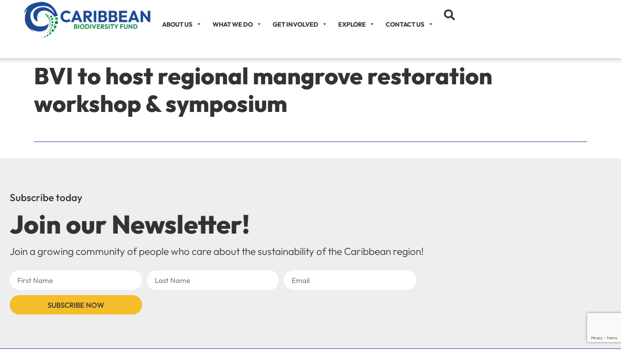

--- FILE ---
content_type: text/html; charset=UTF-8
request_url: https://caribbeanbiodiversityfund.org/press/bvi-to-host-regional-mangrove-restoration-workshop-symposium/
body_size: 24074
content:
<!doctype html>
<html lang="en">
<head>
	<meta charset="UTF-8">
	<meta name="viewport" content="width=device-width, initial-scale=1">
	<link rel="profile" href="https://gmpg.org/xfn/11">
	<meta name='robots' content='index, follow, max-image-preview:large, max-snippet:-1, max-video-preview:-1' />

	<!-- This site is optimized with the Yoast SEO plugin v26.8 - https://yoast.com/product/yoast-seo-wordpress/ -->
	<title>BVI to host regional mangrove restoration workshop &amp; symposium | Press Center | Caribbean Biodiversity Fund</title>
	<link rel="canonical" href="https://caribbeanbiodiversityfund.org/press/bvi-to-host-regional-mangrove-restoration-workshop-symposium/" />
	<meta property="og:locale" content="en_US" />
	<meta property="og:type" content="article" />
	<meta property="og:title" content="BVI to host regional mangrove restoration workshop &amp; symposium | Press Center | Caribbean Biodiversity Fund" />
	<meta property="og:url" content="https://caribbeanbiodiversityfund.org/press/bvi-to-host-regional-mangrove-restoration-workshop-symposium/" />
	<meta property="og:site_name" content="Caribbean Biodiversity Fund" />
	<meta property="article:publisher" content="https://www.facebook.com/caribbiofund" />
	<meta name="twitter:card" content="summary_large_image" />
	<meta name="twitter:site" content="@caribbiofund" />
	<script type="application/ld+json" class="yoast-schema-graph">{"@context":"https://schema.org","@graph":[{"@type":"WebPage","@id":"https://caribbeanbiodiversityfund.org/press/bvi-to-host-regional-mangrove-restoration-workshop-symposium/","url":"https://caribbeanbiodiversityfund.org/press/bvi-to-host-regional-mangrove-restoration-workshop-symposium/","name":"BVI to host regional mangrove restoration workshop & symposium | Press Center | Caribbean Biodiversity Fund","isPartOf":{"@id":"https://caribbeanbiodiversityfund.org/#website"},"datePublished":"2022-10-20T03:29:19+00:00","breadcrumb":{"@id":"https://caribbeanbiodiversityfund.org/press/bvi-to-host-regional-mangrove-restoration-workshop-symposium/#breadcrumb"},"inLanguage":"en","potentialAction":[{"@type":"ReadAction","target":["https://caribbeanbiodiversityfund.org/press/bvi-to-host-regional-mangrove-restoration-workshop-symposium/"]}]},{"@type":"BreadcrumbList","@id":"https://caribbeanbiodiversityfund.org/press/bvi-to-host-regional-mangrove-restoration-workshop-symposium/#breadcrumb","itemListElement":[{"@type":"ListItem","position":1,"name":"Home","item":"https://caribbeanbiodiversityfund.org/"},{"@type":"ListItem","position":2,"name":"Press","item":"https://caribbeanbiodiversityfund.org/press/"},{"@type":"ListItem","position":3,"name":"BVI to host regional mangrove restoration workshop &#038; symposium"}]},{"@type":"WebSite","@id":"https://caribbeanbiodiversityfund.org/#website","url":"https://caribbeanbiodiversityfund.org/","name":"Caribbean Biodiversity Fund","description":"","publisher":{"@id":"https://caribbeanbiodiversityfund.org/#organization"},"potentialAction":[{"@type":"SearchAction","target":{"@type":"EntryPoint","urlTemplate":"https://caribbeanbiodiversityfund.org/?s={search_term_string}"},"query-input":{"@type":"PropertyValueSpecification","valueRequired":true,"valueName":"search_term_string"}}],"inLanguage":"en"},{"@type":"Organization","@id":"https://caribbeanbiodiversityfund.org/#organization","name":"Caribbean Biodiversity Fund","url":"https://caribbeanbiodiversityfund.org/","logo":{"@type":"ImageObject","inLanguage":"en","@id":"https://caribbeanbiodiversityfund.org/#/schema/logo/image/","url":"https://caribbeanbiodiversityfund.org/wp-content/uploads/2022/07/cbf-logo-company.svg","contentUrl":"https://caribbeanbiodiversityfund.org/wp-content/uploads/2022/07/cbf-logo-company.svg","caption":"Caribbean Biodiversity Fund"},"image":{"@id":"https://caribbeanbiodiversityfund.org/#/schema/logo/image/"},"sameAs":["https://www.facebook.com/caribbiofund","https://x.com/caribbiofund","https://www.linkedin.com/company/caribbean-biodiversity-fund/","https://www.instagram.com/caribbiofund/","https://www.youtube.com/channel/UCMONZFp0qwHVNqVmYxsZhzQ"]}]}</script>
	<!-- / Yoast SEO plugin. -->


<link rel='dns-prefetch' href='//www.googletagmanager.com' />
<link rel="alternate" type="application/rss+xml" title="Caribbean Biodiversity Fund &raquo; Feed" href="https://caribbeanbiodiversityfund.org/feed/" />
<link rel="alternate" type="application/rss+xml" title="Caribbean Biodiversity Fund &raquo; Comments Feed" href="https://caribbeanbiodiversityfund.org/comments/feed/" />
<link rel="alternate" title="oEmbed (JSON)" type="application/json+oembed" href="https://caribbeanbiodiversityfund.org/wp-json/oembed/1.0/embed?url=https%3A%2F%2Fcaribbeanbiodiversityfund.org%2Fpress%2Fbvi-to-host-regional-mangrove-restoration-workshop-symposium%2F" />
<link rel="alternate" title="oEmbed (XML)" type="text/xml+oembed" href="https://caribbeanbiodiversityfund.org/wp-json/oembed/1.0/embed?url=https%3A%2F%2Fcaribbeanbiodiversityfund.org%2Fpress%2Fbvi-to-host-regional-mangrove-restoration-workshop-symposium%2F&#038;format=xml" />
<style id='wp-img-auto-sizes-contain-inline-css'>
img:is([sizes=auto i],[sizes^="auto," i]){contain-intrinsic-size:3000px 1500px}
/*# sourceURL=wp-img-auto-sizes-contain-inline-css */
</style>

<style id='wp-emoji-styles-inline-css'>

	img.wp-smiley, img.emoji {
		display: inline !important;
		border: none !important;
		box-shadow: none !important;
		height: 1em !important;
		width: 1em !important;
		margin: 0 0.07em !important;
		vertical-align: -0.1em !important;
		background: none !important;
		padding: 0 !important;
	}
/*# sourceURL=wp-emoji-styles-inline-css */
</style>
<link rel='stylesheet' id='wp-block-library-css' href='https://caribbeanbiodiversityfund.org/wp-includes/css/dist/block-library/style.min.css?ver=0224c126d9372083c5eb94482a1b3be1' media='all' />
<style id='global-styles-inline-css'>
:root{--wp--preset--aspect-ratio--square: 1;--wp--preset--aspect-ratio--4-3: 4/3;--wp--preset--aspect-ratio--3-4: 3/4;--wp--preset--aspect-ratio--3-2: 3/2;--wp--preset--aspect-ratio--2-3: 2/3;--wp--preset--aspect-ratio--16-9: 16/9;--wp--preset--aspect-ratio--9-16: 9/16;--wp--preset--color--black: #000000;--wp--preset--color--cyan-bluish-gray: #abb8c3;--wp--preset--color--white: #ffffff;--wp--preset--color--pale-pink: #f78da7;--wp--preset--color--vivid-red: #cf2e2e;--wp--preset--color--luminous-vivid-orange: #ff6900;--wp--preset--color--luminous-vivid-amber: #fcb900;--wp--preset--color--light-green-cyan: #7bdcb5;--wp--preset--color--vivid-green-cyan: #00d084;--wp--preset--color--pale-cyan-blue: #8ed1fc;--wp--preset--color--vivid-cyan-blue: #0693e3;--wp--preset--color--vivid-purple: #9b51e0;--wp--preset--gradient--vivid-cyan-blue-to-vivid-purple: linear-gradient(135deg,rgb(6,147,227) 0%,rgb(155,81,224) 100%);--wp--preset--gradient--light-green-cyan-to-vivid-green-cyan: linear-gradient(135deg,rgb(122,220,180) 0%,rgb(0,208,130) 100%);--wp--preset--gradient--luminous-vivid-amber-to-luminous-vivid-orange: linear-gradient(135deg,rgb(252,185,0) 0%,rgb(255,105,0) 100%);--wp--preset--gradient--luminous-vivid-orange-to-vivid-red: linear-gradient(135deg,rgb(255,105,0) 0%,rgb(207,46,46) 100%);--wp--preset--gradient--very-light-gray-to-cyan-bluish-gray: linear-gradient(135deg,rgb(238,238,238) 0%,rgb(169,184,195) 100%);--wp--preset--gradient--cool-to-warm-spectrum: linear-gradient(135deg,rgb(74,234,220) 0%,rgb(151,120,209) 20%,rgb(207,42,186) 40%,rgb(238,44,130) 60%,rgb(251,105,98) 80%,rgb(254,248,76) 100%);--wp--preset--gradient--blush-light-purple: linear-gradient(135deg,rgb(255,206,236) 0%,rgb(152,150,240) 100%);--wp--preset--gradient--blush-bordeaux: linear-gradient(135deg,rgb(254,205,165) 0%,rgb(254,45,45) 50%,rgb(107,0,62) 100%);--wp--preset--gradient--luminous-dusk: linear-gradient(135deg,rgb(255,203,112) 0%,rgb(199,81,192) 50%,rgb(65,88,208) 100%);--wp--preset--gradient--pale-ocean: linear-gradient(135deg,rgb(255,245,203) 0%,rgb(182,227,212) 50%,rgb(51,167,181) 100%);--wp--preset--gradient--electric-grass: linear-gradient(135deg,rgb(202,248,128) 0%,rgb(113,206,126) 100%);--wp--preset--gradient--midnight: linear-gradient(135deg,rgb(2,3,129) 0%,rgb(40,116,252) 100%);--wp--preset--font-size--small: 13px;--wp--preset--font-size--medium: 20px;--wp--preset--font-size--large: 36px;--wp--preset--font-size--x-large: 42px;--wp--preset--spacing--20: 0.44rem;--wp--preset--spacing--30: 0.67rem;--wp--preset--spacing--40: 1rem;--wp--preset--spacing--50: 1.5rem;--wp--preset--spacing--60: 2.25rem;--wp--preset--spacing--70: 3.38rem;--wp--preset--spacing--80: 5.06rem;--wp--preset--shadow--natural: 6px 6px 9px rgba(0, 0, 0, 0.2);--wp--preset--shadow--deep: 12px 12px 50px rgba(0, 0, 0, 0.4);--wp--preset--shadow--sharp: 6px 6px 0px rgba(0, 0, 0, 0.2);--wp--preset--shadow--outlined: 6px 6px 0px -3px rgb(255, 255, 255), 6px 6px rgb(0, 0, 0);--wp--preset--shadow--crisp: 6px 6px 0px rgb(0, 0, 0);}:root { --wp--style--global--content-size: 800px;--wp--style--global--wide-size: 1200px; }:where(body) { margin: 0; }.wp-site-blocks > .alignleft { float: left; margin-right: 2em; }.wp-site-blocks > .alignright { float: right; margin-left: 2em; }.wp-site-blocks > .aligncenter { justify-content: center; margin-left: auto; margin-right: auto; }:where(.wp-site-blocks) > * { margin-block-start: 24px; margin-block-end: 0; }:where(.wp-site-blocks) > :first-child { margin-block-start: 0; }:where(.wp-site-blocks) > :last-child { margin-block-end: 0; }:root { --wp--style--block-gap: 24px; }:root :where(.is-layout-flow) > :first-child{margin-block-start: 0;}:root :where(.is-layout-flow) > :last-child{margin-block-end: 0;}:root :where(.is-layout-flow) > *{margin-block-start: 24px;margin-block-end: 0;}:root :where(.is-layout-constrained) > :first-child{margin-block-start: 0;}:root :where(.is-layout-constrained) > :last-child{margin-block-end: 0;}:root :where(.is-layout-constrained) > *{margin-block-start: 24px;margin-block-end: 0;}:root :where(.is-layout-flex){gap: 24px;}:root :where(.is-layout-grid){gap: 24px;}.is-layout-flow > .alignleft{float: left;margin-inline-start: 0;margin-inline-end: 2em;}.is-layout-flow > .alignright{float: right;margin-inline-start: 2em;margin-inline-end: 0;}.is-layout-flow > .aligncenter{margin-left: auto !important;margin-right: auto !important;}.is-layout-constrained > .alignleft{float: left;margin-inline-start: 0;margin-inline-end: 2em;}.is-layout-constrained > .alignright{float: right;margin-inline-start: 2em;margin-inline-end: 0;}.is-layout-constrained > .aligncenter{margin-left: auto !important;margin-right: auto !important;}.is-layout-constrained > :where(:not(.alignleft):not(.alignright):not(.alignfull)){max-width: var(--wp--style--global--content-size);margin-left: auto !important;margin-right: auto !important;}.is-layout-constrained > .alignwide{max-width: var(--wp--style--global--wide-size);}body .is-layout-flex{display: flex;}.is-layout-flex{flex-wrap: wrap;align-items: center;}.is-layout-flex > :is(*, div){margin: 0;}body .is-layout-grid{display: grid;}.is-layout-grid > :is(*, div){margin: 0;}body{padding-top: 0px;padding-right: 0px;padding-bottom: 0px;padding-left: 0px;}a:where(:not(.wp-element-button)){text-decoration: underline;}:root :where(.wp-element-button, .wp-block-button__link){background-color: #32373c;border-width: 0;color: #fff;font-family: inherit;font-size: inherit;font-style: inherit;font-weight: inherit;letter-spacing: inherit;line-height: inherit;padding-top: calc(0.667em + 2px);padding-right: calc(1.333em + 2px);padding-bottom: calc(0.667em + 2px);padding-left: calc(1.333em + 2px);text-decoration: none;text-transform: inherit;}.has-black-color{color: var(--wp--preset--color--black) !important;}.has-cyan-bluish-gray-color{color: var(--wp--preset--color--cyan-bluish-gray) !important;}.has-white-color{color: var(--wp--preset--color--white) !important;}.has-pale-pink-color{color: var(--wp--preset--color--pale-pink) !important;}.has-vivid-red-color{color: var(--wp--preset--color--vivid-red) !important;}.has-luminous-vivid-orange-color{color: var(--wp--preset--color--luminous-vivid-orange) !important;}.has-luminous-vivid-amber-color{color: var(--wp--preset--color--luminous-vivid-amber) !important;}.has-light-green-cyan-color{color: var(--wp--preset--color--light-green-cyan) !important;}.has-vivid-green-cyan-color{color: var(--wp--preset--color--vivid-green-cyan) !important;}.has-pale-cyan-blue-color{color: var(--wp--preset--color--pale-cyan-blue) !important;}.has-vivid-cyan-blue-color{color: var(--wp--preset--color--vivid-cyan-blue) !important;}.has-vivid-purple-color{color: var(--wp--preset--color--vivid-purple) !important;}.has-black-background-color{background-color: var(--wp--preset--color--black) !important;}.has-cyan-bluish-gray-background-color{background-color: var(--wp--preset--color--cyan-bluish-gray) !important;}.has-white-background-color{background-color: var(--wp--preset--color--white) !important;}.has-pale-pink-background-color{background-color: var(--wp--preset--color--pale-pink) !important;}.has-vivid-red-background-color{background-color: var(--wp--preset--color--vivid-red) !important;}.has-luminous-vivid-orange-background-color{background-color: var(--wp--preset--color--luminous-vivid-orange) !important;}.has-luminous-vivid-amber-background-color{background-color: var(--wp--preset--color--luminous-vivid-amber) !important;}.has-light-green-cyan-background-color{background-color: var(--wp--preset--color--light-green-cyan) !important;}.has-vivid-green-cyan-background-color{background-color: var(--wp--preset--color--vivid-green-cyan) !important;}.has-pale-cyan-blue-background-color{background-color: var(--wp--preset--color--pale-cyan-blue) !important;}.has-vivid-cyan-blue-background-color{background-color: var(--wp--preset--color--vivid-cyan-blue) !important;}.has-vivid-purple-background-color{background-color: var(--wp--preset--color--vivid-purple) !important;}.has-black-border-color{border-color: var(--wp--preset--color--black) !important;}.has-cyan-bluish-gray-border-color{border-color: var(--wp--preset--color--cyan-bluish-gray) !important;}.has-white-border-color{border-color: var(--wp--preset--color--white) !important;}.has-pale-pink-border-color{border-color: var(--wp--preset--color--pale-pink) !important;}.has-vivid-red-border-color{border-color: var(--wp--preset--color--vivid-red) !important;}.has-luminous-vivid-orange-border-color{border-color: var(--wp--preset--color--luminous-vivid-orange) !important;}.has-luminous-vivid-amber-border-color{border-color: var(--wp--preset--color--luminous-vivid-amber) !important;}.has-light-green-cyan-border-color{border-color: var(--wp--preset--color--light-green-cyan) !important;}.has-vivid-green-cyan-border-color{border-color: var(--wp--preset--color--vivid-green-cyan) !important;}.has-pale-cyan-blue-border-color{border-color: var(--wp--preset--color--pale-cyan-blue) !important;}.has-vivid-cyan-blue-border-color{border-color: var(--wp--preset--color--vivid-cyan-blue) !important;}.has-vivid-purple-border-color{border-color: var(--wp--preset--color--vivid-purple) !important;}.has-vivid-cyan-blue-to-vivid-purple-gradient-background{background: var(--wp--preset--gradient--vivid-cyan-blue-to-vivid-purple) !important;}.has-light-green-cyan-to-vivid-green-cyan-gradient-background{background: var(--wp--preset--gradient--light-green-cyan-to-vivid-green-cyan) !important;}.has-luminous-vivid-amber-to-luminous-vivid-orange-gradient-background{background: var(--wp--preset--gradient--luminous-vivid-amber-to-luminous-vivid-orange) !important;}.has-luminous-vivid-orange-to-vivid-red-gradient-background{background: var(--wp--preset--gradient--luminous-vivid-orange-to-vivid-red) !important;}.has-very-light-gray-to-cyan-bluish-gray-gradient-background{background: var(--wp--preset--gradient--very-light-gray-to-cyan-bluish-gray) !important;}.has-cool-to-warm-spectrum-gradient-background{background: var(--wp--preset--gradient--cool-to-warm-spectrum) !important;}.has-blush-light-purple-gradient-background{background: var(--wp--preset--gradient--blush-light-purple) !important;}.has-blush-bordeaux-gradient-background{background: var(--wp--preset--gradient--blush-bordeaux) !important;}.has-luminous-dusk-gradient-background{background: var(--wp--preset--gradient--luminous-dusk) !important;}.has-pale-ocean-gradient-background{background: var(--wp--preset--gradient--pale-ocean) !important;}.has-electric-grass-gradient-background{background: var(--wp--preset--gradient--electric-grass) !important;}.has-midnight-gradient-background{background: var(--wp--preset--gradient--midnight) !important;}.has-small-font-size{font-size: var(--wp--preset--font-size--small) !important;}.has-medium-font-size{font-size: var(--wp--preset--font-size--medium) !important;}.has-large-font-size{font-size: var(--wp--preset--font-size--large) !important;}.has-x-large-font-size{font-size: var(--wp--preset--font-size--x-large) !important;}
:root :where(.wp-block-pullquote){font-size: 1.5em;line-height: 1.6;}
/*# sourceURL=global-styles-inline-css */
</style>
<link rel='stylesheet' id='dce-style-css' href='https://caribbeanbiodiversityfund.org/wp-content/plugins/dynamic-content-for-elementor/assets/css/style.min.css?ver=3.4.0' media='all' />
<link rel='stylesheet' id='dce-dynamic-visibility-css' href='https://caribbeanbiodiversityfund.org/wp-content/plugins/dynamic-content-for-elementor/assets/css/dynamic-visibility.min.css?ver=3.4.0' media='all' />
<link rel='stylesheet' id='dce-tooltip-css' href='https://caribbeanbiodiversityfund.org/wp-content/plugins/dynamic-content-for-elementor/assets/css/tooltip.min.css?ver=3.4.0' media='all' />
<link rel='stylesheet' id='megamenu-css' href='https://caribbeanbiodiversityfund.org/wp-content/uploads/maxmegamenu/style.css?ver=b0de20' media='all' />
<link rel='stylesheet' id='dashicons-css' href='https://caribbeanbiodiversityfund.org/wp-includes/css/dashicons.min.css?ver=0224c126d9372083c5eb94482a1b3be1' media='all' />
<link rel='stylesheet' id='hello-elementor-css' href='https://caribbeanbiodiversityfund.org/wp-content/themes/hello-elementor/assets/css/reset.css?ver=3.4.6' media='all' />
<link rel='stylesheet' id='hello-elementor-theme-style-css' href='https://caribbeanbiodiversityfund.org/wp-content/themes/hello-elementor/assets/css/theme.css?ver=3.4.6' media='all' />
<link rel='stylesheet' id='hello-elementor-header-footer-css' href='https://caribbeanbiodiversityfund.org/wp-content/themes/hello-elementor/assets/css/header-footer.css?ver=3.4.6' media='all' />
<link rel='stylesheet' id='dflip-style-css' href='https://caribbeanbiodiversityfund.org/wp-content/plugins/3d-flipbook-dflip-lite/assets/css/dflip.min.css?ver=2.4.20' media='all' />
<link rel='stylesheet' id='elementor-frontend-css' href='https://caribbeanbiodiversityfund.org/wp-content/uploads/elementor/css/custom-frontend.min.css?ver=1769264827' media='all' />
<link rel='stylesheet' id='widget-heading-css' href='https://caribbeanbiodiversityfund.org/wp-content/plugins/elementor/assets/css/widget-heading.min.css?ver=3.34.2' media='all' />
<link rel='stylesheet' id='widget-image-css' href='https://caribbeanbiodiversityfund.org/wp-content/plugins/elementor/assets/css/widget-image.min.css?ver=3.34.2' media='all' />
<link rel='stylesheet' id='swiper-css' href='https://caribbeanbiodiversityfund.org/wp-content/plugins/elementor/assets/lib/swiper/v8/css/swiper.min.css?ver=8.4.5' media='all' />
<link rel='stylesheet' id='e-swiper-css' href='https://caribbeanbiodiversityfund.org/wp-content/plugins/elementor/assets/css/conditionals/e-swiper.min.css?ver=3.34.2' media='all' />
<link rel='stylesheet' id='widget-nav-menu-css' href='https://caribbeanbiodiversityfund.org/wp-content/uploads/elementor/css/custom-pro-widget-nav-menu.min.css?ver=1769264827' media='all' />
<link rel='stylesheet' id='widget-search-form-css' href='https://caribbeanbiodiversityfund.org/wp-content/plugins/elementor-pro/assets/css/widget-search-form.min.css?ver=3.34.2' media='all' />
<link rel='stylesheet' id='elementor-icons-shared-0-css' href='https://caribbeanbiodiversityfund.org/wp-content/plugins/elementor/assets/lib/font-awesome/css/fontawesome.min.css?ver=5.15.3' media='all' />
<link rel='stylesheet' id='elementor-icons-fa-solid-css' href='https://caribbeanbiodiversityfund.org/wp-content/plugins/elementor/assets/lib/font-awesome/css/solid.min.css?ver=5.15.3' media='all' />
<link rel='stylesheet' id='e-sticky-css' href='https://caribbeanbiodiversityfund.org/wp-content/plugins/elementor-pro/assets/css/modules/sticky.min.css?ver=3.34.2' media='all' />
<link rel='stylesheet' id='widget-divider-css' href='https://caribbeanbiodiversityfund.org/wp-content/plugins/elementor/assets/css/widget-divider.min.css?ver=3.34.2' media='all' />
<link rel='stylesheet' id='widget-media-carousel-css' href='https://caribbeanbiodiversityfund.org/wp-content/plugins/elementor-pro/assets/css/widget-media-carousel.min.css?ver=3.34.2' media='all' />
<link rel='stylesheet' id='widget-carousel-module-base-css' href='https://caribbeanbiodiversityfund.org/wp-content/plugins/elementor-pro/assets/css/widget-carousel-module-base.min.css?ver=3.34.2' media='all' />
<link rel='stylesheet' id='widget-form-css' href='https://caribbeanbiodiversityfund.org/wp-content/plugins/elementor-pro/assets/css/widget-form.min.css?ver=3.34.2' media='all' />
<link rel='stylesheet' id='widget-icon-list-css' href='https://caribbeanbiodiversityfund.org/wp-content/uploads/elementor/css/custom-widget-icon-list.min.css?ver=1769264827' media='all' />
<link rel='stylesheet' id='dce-dynamic-posts-css' href='https://caribbeanbiodiversityfund.org/wp-content/plugins/dynamic-content-for-elementor/assets/css/dynamic-posts.min.css?ver=3.4.0' media='all' />
<link rel='stylesheet' id='dce-dynamicPosts-grid-css' href='https://caribbeanbiodiversityfund.org/wp-content/plugins/dynamic-content-for-elementor/assets/css/dynamic-posts-skin-grid.min.css?ver=3.4.0' media='all' />
<link rel='stylesheet' id='widget-social-icons-css' href='https://caribbeanbiodiversityfund.org/wp-content/plugins/elementor/assets/css/widget-social-icons.min.css?ver=3.34.2' media='all' />
<link rel='stylesheet' id='e-apple-webkit-css' href='https://caribbeanbiodiversityfund.org/wp-content/uploads/elementor/css/custom-apple-webkit.min.css?ver=1769264827' media='all' />
<link rel='stylesheet' id='elementor-icons-css' href='https://caribbeanbiodiversityfund.org/wp-content/plugins/elementor/assets/lib/eicons/css/elementor-icons.min.css?ver=5.46.0' media='all' />
<link rel='stylesheet' id='elementor-post-5-css' href='https://caribbeanbiodiversityfund.org/wp-content/uploads/elementor/css/post-5.css?ver=1769264828' media='all' />
<link rel='stylesheet' id='elementor-post-220-css' href='https://caribbeanbiodiversityfund.org/wp-content/uploads/elementor/css/post-220.css?ver=1769264829' media='all' />
<link rel='stylesheet' id='elementor-post-390-css' href='https://caribbeanbiodiversityfund.org/wp-content/uploads/elementor/css/post-390.css?ver=1769264829' media='all' />
<link rel='stylesheet' id='elementor-gf-local-outfit-css' href='https://caribbeanbiodiversityfund.org/wp-content/uploads/elementor/google-fonts/css/outfit.css?ver=1742291794' media='all' />
<link rel='stylesheet' id='elementor-icons-fa-brands-css' href='https://caribbeanbiodiversityfund.org/wp-content/plugins/elementor/assets/lib/font-awesome/css/brands.min.css?ver=5.15.3' media='all' />
<!--n2css--><!--n2js--><script src="https://caribbeanbiodiversityfund.org/wp-includes/js/jquery/jquery.min.js?ver=3.7.1" id="jquery-core-js"></script>
<script src="https://caribbeanbiodiversityfund.org/wp-includes/js/jquery/jquery-migrate.min.js?ver=3.4.1" id="jquery-migrate-js"></script>
<link rel="https://api.w.org/" href="https://caribbeanbiodiversityfund.org/wp-json/" /><link rel="alternate" title="JSON" type="application/json" href="https://caribbeanbiodiversityfund.org/wp-json/wp/v2/press/3923" /><link rel="EditURI" type="application/rsd+xml" title="RSD" href="https://caribbeanbiodiversityfund.org/xmlrpc.php?rsd" />

<link rel='shortlink' href='https://caribbeanbiodiversityfund.org/?p=3923' />
<meta name="generator" content="Site Kit by Google 1.170.0" /><meta name="generator" content="Elementor 3.34.2; features: additional_custom_breakpoints; settings: css_print_method-external, google_font-enabled, font_display-swap">
<!-- Google tag (gtag.js) -->
<script async src="https://www.googletagmanager.com/gtag/js?id=G-1GCZZ0T49R"></script>
<script>
  window.dataLayer = window.dataLayer || [];
  function gtag(){dataLayer.push(arguments);}
  gtag('js', new Date());

  gtag('config', 'G-1GCZZ0T49R');
</script>
<style type="text/css" id="filter-everything-inline-css">.wpc-orderby-select{width:100%}.wpc-filters-open-button-container{display:none}.wpc-debug-message{padding:16px;font-size:14px;border:1px dashed #ccc;margin-bottom:20px}.wpc-debug-title{visibility:hidden}.wpc-button-inner,.wpc-chip-content{display:flex;align-items:center}.wpc-icon-html-wrapper{position:relative;margin-right:10px;top:2px}.wpc-icon-html-wrapper span{display:block;height:1px;width:18px;border-radius:3px;background:#2c2d33;margin-bottom:4px;position:relative}span.wpc-icon-line-1:after,span.wpc-icon-line-2:after,span.wpc-icon-line-3:after{content:"";display:block;width:3px;height:3px;border:1px solid #2c2d33;background-color:#fff;position:absolute;top:-2px;box-sizing:content-box}span.wpc-icon-line-3:after{border-radius:50%;left:2px}span.wpc-icon-line-1:after{border-radius:50%;left:5px}span.wpc-icon-line-2:after{border-radius:50%;left:12px}body .wpc-filters-open-button-container a.wpc-filters-open-widget,body .wpc-filters-open-button-container a.wpc-open-close-filters-button{display:inline-block;text-align:left;border:1px solid #2c2d33;border-radius:2px;line-height:1.5;padding:7px 12px;background-color:transparent;color:#2c2d33;box-sizing:border-box;text-decoration:none!important;font-weight:400;transition:none;position:relative}@media screen and (max-width:768px){.wpc_show_bottom_widget .wpc-filters-open-button-container,.wpc_show_open_close_button .wpc-filters-open-button-container{display:block}.wpc_show_bottom_widget .wpc-filters-open-button-container{margin-top:1em;margin-bottom:1em}}</style>
			<style>
				.e-con.e-parent:nth-of-type(n+4):not(.e-lazyloaded):not(.e-no-lazyload),
				.e-con.e-parent:nth-of-type(n+4):not(.e-lazyloaded):not(.e-no-lazyload) * {
					background-image: none !important;
				}
				@media screen and (max-height: 1024px) {
					.e-con.e-parent:nth-of-type(n+3):not(.e-lazyloaded):not(.e-no-lazyload),
					.e-con.e-parent:nth-of-type(n+3):not(.e-lazyloaded):not(.e-no-lazyload) * {
						background-image: none !important;
					}
				}
				@media screen and (max-height: 640px) {
					.e-con.e-parent:nth-of-type(n+2):not(.e-lazyloaded):not(.e-no-lazyload),
					.e-con.e-parent:nth-of-type(n+2):not(.e-lazyloaded):not(.e-no-lazyload) * {
						background-image: none !important;
					}
				}
			</style>
			<link rel="icon" href="https://caribbeanbiodiversityfund.org/wp-content/uploads/2022/07/cropped-favicon-32x32.png" sizes="32x32" />
<link rel="icon" href="https://caribbeanbiodiversityfund.org/wp-content/uploads/2022/07/cropped-favicon-192x192.png" sizes="192x192" />
<link rel="apple-touch-icon" href="https://caribbeanbiodiversityfund.org/wp-content/uploads/2022/07/cropped-favicon-180x180.png" />
<meta name="msapplication-TileImage" content="https://caribbeanbiodiversityfund.org/wp-content/uploads/2022/07/cropped-favicon-270x270.png" />
		<style id="wp-custom-css">
			.stats-animation{
    transition: transform 700ms;}
.stats-animation:hover{ transform: translateY(-15px);}

.elementor-widget .elementor-icon-list-item, .elementor-widget .elementor-icon-list-item a {
    align-items: start;
}
b, strong {
    font-weight: 600 !important;
}
main#content a{
    font-weight: 600 !important;
    color: #1f4a94 !important;
}

.no-copy figure:before, #no-copy figure:before {display:none !important;}

figure {
  display: block;
  position: relative;
  overflow: hidden;
  margin: 0 20px 20px 0;
}
#news-feature figure{
	border-radius: 20px 20px 20px 20px;
    box-shadow: 0px 0px 10px 0px rgb(0 0 0 / 50%);
}
figcaption {
  position: absolute;
  background: #1f4a94;
  background: rgba(31,74,148,0.85);
  border-radius: 8px;
  color: white;
  padding: 5px 10px;
  opacity: 0;
  -webkit-transition: all 0.6s ease;
  -moz-transition:    all 0.6s ease;
  -o-transition:      all 0.6s ease;
  font-size: 11px !important
}
figure:hover figcaption {
  opacity: 1;
}
figure:before {
  content: "©";
  position: absolute;
  bottom: 10px !important;
  right:10px !important;
  font-weight: normal !important;
  background: black;
  background: rgba(255,255,255,0.95);
  text-shadow: 0 0 5px white;
  color: black;
  width: 20px;
  height: 20px;
  -webkit-border-radius: 12px;
  -moz-border-radius:    12px;
  border-radius:         12px;
  text-align: center;
  font-size: 14px;
  line-height: 20px;
  -moz-transition: all 0.6s ease;
  opacity: 0.95;
}
figure:hover:before {
  opacity: 0;
}

.cap-right:before { bottom: 10px; right: 10px; }
.cap-right figcaption { bottom: 10px; right: -30%; }
.cap-right:hover figcaption { right: 0; bottom:10px;}



.press-release-text figcaption, .text-link-a figcaption {
  position: relative !important;
  background: none !important;
  background:  none !important;
  border-radius: none !important;
  color: black !important;
  padding: 5px 10px !important;
  opacity: 1 !important;
  -webkit-transition: none !important;
  -moz-transition:   none !important;
  -o-transition:none !important;
    font-size: 15px !important;
    text-align: center !important;
    width: 70% !important;
    margin: 15px auto !important;
}

.press-release-text figure, .text-link-a figure{
  display: inline !important;
  position: relative !important;
  overflow: visible !important;
  margin: 0 20px 20px 0;
}
.press-release-text figure:before, .text-link-a figure:before {
  content: "" !important;
  position: relative !important;
  bottom: 0px !important;
  right:0px !important;
  font-weight: normal !important;
  background: none !important;
  background: none !important;
  text-shadow: none !important;
  color: black;
  width: 100%  !important;;
  -webkit-border-radius: 12px;
  -moz-border-radius:    12px;
  border-radius:         12px;
  text-align: center;
  font-size: 15px;
  line-height: 20px;
  -moz-transition: none !important;
}

.single-tribe_events picture img {
    padding-right: 35px !important;
}

@media screen and (max-width: 720px){
    
.press-release-text figcaption, .text-link-a figcaption {
    font-size: 13px !important;
    width: 100% !important;
    margin: 15px auto !important;
}
}

/* Alternating Left-Right Timeline with Icons, Hover Animation + CBF Colours */
.cbf-timeline-alt {
  position: relative;
  margin: 3rem auto;
  max-width: 900px;
  padding: 2rem 0;
}

.cbf-timeline-alt::after {
  content: "";
  position: absolute;
  width: 3px;
  background: #1f4a94; /* CBF blue */
  top: 0;
  bottom: 0;
  left: 50%;
  transform: translateX(-50%);
}

.cbf-timeline-alt-item {
  position: relative;
  width: 48%;
  padding: 1.2rem 0;
}

.cbf-timeline-alt-item.left {
  left: 0;
  text-align: left;
}

.cbf-timeline-alt-item.right {
  left: 52%;
  text-align: left;
}

.cbf-timeline-alt-item::before {
  content: "";
  position: absolute;
  width: 1rem;
  height: 1rem;
  background: #1f4a94;
  border-radius: 50%;
  top: 1.8rem;
  right: -0.5rem;
}

.cbf-timeline-alt-item.right::before {
  right: auto;
  left: -0.5rem;
}

.cbf-timeline-inner {
  display: flex;
  gap: 0.9rem;
  align-items: flex-start;
  padding: 1rem 1.2rem;
  background: #ffffff;
  border-radius: 6px;
  border: 1px solid #dce3f1;
  box-shadow: 0 2px 5px rgba(0,0,0,0.03);
  transition: transform 0.18s ease, box-shadow 0.18s ease, border-color 0.18s ease;
}

.cbf-timeline-alt-item:hover .cbf-timeline-inner {
  transform: translateY(-4px);
  box-shadow: 0 6px 14px rgba(0,0,0,0.08);
  border-color: #007A33; /* CBF green on hover */
}

.cbf-timeline-icon {
  display: inline-flex;
  align-items: center;
  justify-content: center;
  width: 2.6rem;
  height: 2.6rem;
  border-radius: 50%;
  background: #007A33; /* CBF green */
  color: #ffffff;
  font-size: 1.4rem;
  flex-shrink: 0;
}

.cbf-timeline-year {
  font-size: 1.45rem;
  font-weight: 700;
  color: #1f4a94;
}

/* expected results grid */
.cbf-results {
  margin-top: 2.5rem;
  display: grid;
  gap: 2rem;
}

.cbf-results-item h4 {
  font-size: 1.4rem;
  color: #1f4a94;
  margin-bottom: 0.5rem;
}

.cbf-results-item p {
  font-size: 1.25rem;
  line-height: 1.6;
  color: #333;
}

/* mobile */
@media (max-width: 768px) {

  .cbf-timeline-alt::after {
    left: 2rem;
  }

  .cbf-timeline-alt-item,
  .cbf-timeline-alt-item.left,
  .cbf-timeline-alt-item.right {
    width: 100%;
    left: 0;
  }

  .cbf-timeline-alt-item::before {
    right: auto;
    left: 1.4rem;
  }

  .cbf-timeline-inner {
    margin-left: 2.8rem;
  }
}

		</style>
		<style type="text/css">/** Mega Menu CSS: fs **/</style>
</head>
<body class="wp-singular press-template-default single single-press postid-3923 wp-custom-logo wp-embed-responsive wp-theme-hello-elementor mega-menu-menu-1 mega-menu-max-mega-menu-1 hello-elementor-default elementor-default elementor-kit-5">


<a class="skip-link screen-reader-text" href="#content">Skip to content</a>

		<header data-elementor-type="header" data-elementor-id="220" class="elementor elementor-220 elementor-location-header" data-elementor-post-type="elementor_library">
			<!-- dce invisible element ecc5031 --><header data-dce-background-color="#FFFFFF" data-dce-background-hover-color="#FFFFFF" class="elementor-element elementor-element-d7fdabf e-con-full e-flex e-con e-parent" data-id="d7fdabf" data-element_type="container" data-settings="{&quot;background_background&quot;:&quot;classic&quot;,&quot;sticky&quot;:&quot;top&quot;,&quot;sticky_effects_offset&quot;:100,&quot;sticky_on&quot;:[&quot;widescreen&quot;,&quot;desktop&quot;,&quot;laptop&quot;,&quot;tablet_extra&quot;,&quot;tablet&quot;,&quot;mobile_extra&quot;,&quot;mobile&quot;],&quot;sticky_offset&quot;:0,&quot;sticky_anchor_link_offset&quot;:0}">
				<div class="elementor-element elementor-element-86102af l-logo  elementor-widget elementor-widget-image" data-id="86102af" data-element_type="widget" data-widget_type="image.default">
				<div class="elementor-widget-container">
																<a href="https://caribbeanbiodiversityfund.org">
							<img data-lazyloaded="1" src="[data-uri]" width="768" height="232" data-src="https://caribbeanbiodiversityfund.org/wp-content/uploads/2022/07/CBF-primary-logo-1-768x232.png" class="attachment-medium_large size-medium_large wp-image-9673" alt="" data-srcset="https://caribbeanbiodiversityfund.org/wp-content/uploads/2022/07/CBF-primary-logo-1-768x232.png 768w, https://caribbeanbiodiversityfund.org/wp-content/uploads/2022/07/CBF-primary-logo-1-300x91.png 300w, https://caribbeanbiodiversityfund.org/wp-content/uploads/2022/07/CBF-primary-logo-1-1024x309.png 1024w, https://caribbeanbiodiversityfund.org/wp-content/uploads/2022/07/CBF-primary-logo-1.png 1500w" data-sizes="(max-width: 768px) 100vw, 768px" /><noscript><img width="768" height="232" src="https://caribbeanbiodiversityfund.org/wp-content/uploads/2022/07/CBF-primary-logo-1-768x232.png" class="attachment-medium_large size-medium_large wp-image-9673" alt="" srcset="https://caribbeanbiodiversityfund.org/wp-content/uploads/2022/07/CBF-primary-logo-1-768x232.png 768w, https://caribbeanbiodiversityfund.org/wp-content/uploads/2022/07/CBF-primary-logo-1-300x91.png 300w, https://caribbeanbiodiversityfund.org/wp-content/uploads/2022/07/CBF-primary-logo-1-1024x309.png 1024w, https://caribbeanbiodiversityfund.org/wp-content/uploads/2022/07/CBF-primary-logo-1.png 1500w" sizes="(max-width: 768px) 100vw, 768px" /></noscript>								</a>
															</div>
				</div>
		<div class="elementor-element elementor-element-e6292f4 e-con-full e-flex e-con e-child" data-id="e6292f4" data-element_type="container">
				<div class="elementor-element elementor-element-36cf15e menu-alignment elementor-hidden-tablet elementor-hidden-mobile elementor-hidden-mobile_extra elementor-widget elementor-widget-wp-widget-maxmegamenu" data-id="36cf15e" data-element_type="widget" data-widget_type="wp-widget-maxmegamenu.default">
				<div class="elementor-widget-container">
					<div id="mega-menu-wrap-menu-1" class="mega-menu-wrap"><div class="mega-menu-toggle"><div class="mega-toggle-blocks-left"></div><div class="mega-toggle-blocks-center"></div><div class="mega-toggle-blocks-right"><div class='mega-toggle-block mega-menu-toggle-block mega-toggle-block-1' id='mega-toggle-block-1' tabindex='0'><span class='mega-toggle-label' role='button' aria-expanded='false'><span class='mega-toggle-label-closed'>MENU</span><span class='mega-toggle-label-open'>MENU</span></span></div></div></div><ul id="mega-menu-menu-1" class="mega-menu max-mega-menu mega-menu-horizontal mega-no-js" data-event="hover" data-effect="slide" data-effect-speed="200" data-effect-mobile="disabled" data-effect-speed-mobile="0" data-panel-inner-width=".mega-menu-wrap" data-mobile-force-width="body" data-second-click="go" data-document-click="collapse" data-vertical-behaviour="standard" data-breakpoint="990" data-unbind="true" data-mobile-state="collapse_all" data-mobile-direction="vertical" data-hover-intent-timeout="300" data-hover-intent-interval="100"><li class="mega-menu-item mega-menu-item-type-custom mega-menu-item-object-custom mega-menu-item-has-children mega-menu-megamenu mega-menu-grid mega-align-bottom-left mega-menu-grid mega-menu-item-231" id="mega-menu-item-231"><a class="mega-menu-link" href="#" aria-expanded="false" tabindex="0">About us<span class="mega-indicator" aria-hidden="true"></span></a>
<ul class="mega-sub-menu" role='presentation'>
<li class="mega-menu-row" id="mega-menu-231-0">
	<ul class="mega-sub-menu" style='--columns:12' role='presentation'>
<li class="mega-menu-column mega-menu-columns-12-of-12" style="--columns:12; --span:12" id="mega-menu-231-0-0">
		<ul class="mega-sub-menu">
<li class="mega-menu-item mega-menu-item-type-widget widget_elementor-library mega-menu-item-elementor-library-2" id="mega-menu-item-elementor-library-2">		<div data-elementor-type="section" data-elementor-id="236" class="elementor elementor-236 elementor-location-header" data-elementor-post-type="elementor_library">
			<div class="elementor-element elementor-element-7db22ec e-con-full menu-effect-links e-flex e-con e-parent" data-id="7db22ec" data-element_type="container">
		<div class="elementor-element elementor-element-8bbf0ce e-con-full e-flex e-con e-child" data-id="8bbf0ce" data-element_type="container">
				<div data-dce-title-color="#1F4A94" class="elementor-element elementor-element-5dc38b5 menu-links elementor-widget elementor-widget-heading" data-id="5dc38b5" data-element_type="widget" data-widget_type="heading.default">
				<div class="elementor-widget-container">
					<div class="elementor-heading-title elementor-size-default"><a href="https://caribbeanbiodiversityfund.org/who-we-are/">Who we are</a></div>				</div>
				</div>
				<div class="elementor-element elementor-element-813984a elementor-widget-divider--view-line elementor-widget elementor-widget-divider" data-id="813984a" data-element_type="widget" data-widget_type="divider.default">
				<div class="elementor-widget-container">
							<div class="elementor-divider">
			<span class="elementor-divider-separator">
						</span>
		</div>
						</div>
				</div>
				<div class="elementor-element elementor-element-fd94824 elementor-icon-list--layout-traditional elementor-list-item-link-full_width elementor-widget elementor-widget-icon-list" data-id="fd94824" data-element_type="widget" data-widget_type="icon-list.default">
				<div class="elementor-widget-container">
							<ul class="elementor-icon-list-items">
							<li class="elementor-icon-list-item">
											<a href="/our-people/">

											<span class="elementor-icon-list-text">Our People</span>
											</a>
									</li>
								<li class="elementor-icon-list-item">
											<a href="https://caribbeanbiodiversityfund.org/partners-and-donors/">

											<span class="elementor-icon-list-text">Our Partners</span>
											</a>
									</li>
								<li class="elementor-icon-list-item">
											<a href="https://caribbeanbiodiversityfund.org/who-we-are/our-accountability/">

											<span class="elementor-icon-list-text">Our Accountability</span>
											</a>
									</li>
								<li class="elementor-icon-list-item">
											<a href="https://caribbeanbiodiversityfund.org/who-we-are/our-history/">

											<span class="elementor-icon-list-text">Our History</span>
											</a>
									</li>
								<li class="elementor-icon-list-item">
											<a href="/press/">

											<span class="elementor-icon-list-text">Press Center</span>
											</a>
									</li>
								<li class="elementor-icon-list-item">
											<a href="/faq/">

											<span class="elementor-icon-list-text">Frequently Asked Questions</span>
											</a>
									</li>
						</ul>
						</div>
				</div>
				</div>
		<div class="elementor-element elementor-element-4445027 e-con-full e-flex e-con e-child" data-id="4445027" data-element_type="container">
				<div class="elementor-element elementor-element-2c82572 menu-links elementor-widget elementor-widget-heading" data-id="2c82572" data-element_type="widget" data-widget_type="heading.default">
				<div class="elementor-widget-container">
					<div class="elementor-heading-title elementor-size-default"><a href="https://caribbeanbiodiversityfund.org/where-we-work/">Where we work</a></div>				</div>
				</div>
				<div class="elementor-element elementor-element-7566963 elementor-widget-divider--view-line elementor-widget elementor-widget-divider" data-id="7566963" data-element_type="widget" data-widget_type="divider.default">
				<div class="elementor-widget-container">
							<div class="elementor-divider">
			<span class="elementor-divider-separator">
						</span>
		</div>
						</div>
				</div>
				<div class="elementor-element elementor-element-6839fc6 footer-design dce-col-1 dce-col-tablet-1 dce-posts-layout-default dce-col-mobile-1 dce-align-left elementor-widget elementor-widget-dce-dynamicposts-v2" data-id="6839fc6" data-element_type="widget" data-settings="{&quot;style_items&quot;:&quot;default&quot;,&quot;grid_grid_type&quot;:&quot;flex&quot;}" data-widget_type="dce-dynamicposts-v2.grid">
				<div class="elementor-widget-container">
					
		<div class="dce-fix-background-loop dce-posts-container dce-posts dce-dynamic-posts-collection  dce-skin-grid dce-skin-grid-flex">
						<div class="dce-posts-wrapper dce-wrapper-grid">
			
		<article class="post-2456 where-we-work type-where-we-work status-publish has-post-thumbnail hentry dce-post dce-post-item dce-item-grid" data-dce-post-id="2456" data-dce-post-index="0">
			<div class="dce-post-block">
		<div class="dce-item dce-item_title elementor-repeater-item-c18f0c6"><div class="dce-post-title"><a href="https://caribbeanbiodiversityfund.org/where-we-work/antigua-and-barbuda/">Antigua &#038; Barbuda</a></div></div>			</div>
		</article>
		
		<article class="post-2457 where-we-work type-where-we-work status-publish has-post-thumbnail hentry dce-post dce-post-item dce-item-grid" data-dce-post-id="2457" data-dce-post-index="1">
			<div class="dce-post-block">
		<div class="dce-item dce-item_title elementor-repeater-item-c18f0c6"><div class="dce-post-title"><a href="https://caribbeanbiodiversityfund.org/where-we-work/bahamas/">Bahamas</a></div></div>			</div>
		</article>
		
		<article class="post-5843 where-we-work type-where-we-work status-publish has-post-thumbnail hentry dce-post dce-post-item dce-item-grid" data-dce-post-id="5843" data-dce-post-index="2">
			<div class="dce-post-block">
		<div class="dce-item dce-item_title elementor-repeater-item-c18f0c6"><div class="dce-post-title"><a href="https://caribbeanbiodiversityfund.org/where-we-work/barbados/">Barbados</a></div></div>			</div>
		</article>
		
		<article class="post-1964 where-we-work type-where-we-work status-publish has-post-thumbnail hentry dce-post dce-post-item dce-item-grid" data-dce-post-id="1964" data-dce-post-index="3">
			<div class="dce-post-block">
		<div class="dce-item dce-item_title elementor-repeater-item-c18f0c6"><div class="dce-post-title"><a href="https://caribbeanbiodiversityfund.org/where-we-work/cuba/">Cuba</a></div></div>			</div>
		</article>
		
		<article class="post-3248 where-we-work type-where-we-work status-publish has-post-thumbnail hentry dce-post dce-post-item dce-item-grid" data-dce-post-id="3248" data-dce-post-index="4">
			<div class="dce-post-block">
		<div class="dce-item dce-item_title elementor-repeater-item-c18f0c6"><div class="dce-post-title"><a href="https://caribbeanbiodiversityfund.org/where-we-work/dominica/">Dominica</a></div></div>			</div>
		</article>
		
		<article class="post-2458 where-we-work type-where-we-work status-publish has-post-thumbnail hentry dce-post dce-post-item dce-item-grid" data-dce-post-id="2458" data-dce-post-index="5">
			<div class="dce-post-block">
		<div class="dce-item dce-item_title elementor-repeater-item-c18f0c6"><div class="dce-post-title"><a href="https://caribbeanbiodiversityfund.org/where-we-work/dominican-republic/">Dominican Republic</a></div></div>			</div>
		</article>
		
		<article class="post-1968 where-we-work type-where-we-work status-publish has-post-thumbnail hentry dce-post dce-post-item dce-item-grid" data-dce-post-id="1968" data-dce-post-index="6">
			<div class="dce-post-block">
		<div class="dce-item dce-item_title elementor-repeater-item-c18f0c6"><div class="dce-post-title"><a href="https://caribbeanbiodiversityfund.org/where-we-work/grenada/">Grenada</a></div></div>			</div>
		</article>
		
		<article class="post-1965 where-we-work type-where-we-work status-publish has-post-thumbnail hentry dce-post dce-post-item dce-item-grid" data-dce-post-id="1965" data-dce-post-index="7">
			<div class="dce-post-block">
		<div class="dce-item dce-item_title elementor-repeater-item-c18f0c6"><div class="dce-post-title"><a href="https://caribbeanbiodiversityfund.org/where-we-work/guyana/">Guyana</a></div></div>			</div>
		</article>
		
		<article class="post-1967 where-we-work type-where-we-work status-publish has-post-thumbnail hentry dce-post dce-post-item dce-item-grid" data-dce-post-id="1967" data-dce-post-index="8">
			<div class="dce-post-block">
		<div class="dce-item dce-item_title elementor-repeater-item-c18f0c6"><div class="dce-post-title"><a href="https://caribbeanbiodiversityfund.org/where-we-work/haiti/">Haiti</a></div></div>			</div>
		</article>
		
		<article class="post-843 where-we-work type-where-we-work status-publish has-post-thumbnail hentry dce-post dce-post-item dce-item-grid" data-dce-post-id="843" data-dce-post-index="9">
			<div class="dce-post-block">
		<div class="dce-item dce-item_title elementor-repeater-item-c18f0c6"><div class="dce-post-title"><a href="https://caribbeanbiodiversityfund.org/where-we-work/jamaica/">Jamaica</a></div></div>			</div>
		</article>
		
		<article class="post-13773 where-we-work type-where-we-work status-publish has-post-thumbnail hentry dce-post dce-post-item dce-item-grid" data-dce-post-id="13773" data-dce-post-index="10">
			<div class="dce-post-block">
		<div class="dce-item dce-item_title elementor-repeater-item-c18f0c6"><div class="dce-post-title"><a href="https://caribbeanbiodiversityfund.org/where-we-work/montserrat/">Montserrat</a></div></div>			</div>
		</article>
		
		<article class="post-1966 where-we-work type-where-we-work status-publish has-post-thumbnail hentry dce-post dce-post-item dce-item-grid" data-dce-post-id="1966" data-dce-post-index="11">
			<div class="dce-post-block">
		<div class="dce-item dce-item_title elementor-repeater-item-c18f0c6"><div class="dce-post-title"><a href="https://caribbeanbiodiversityfund.org/where-we-work/saint-lucia/">Saint Lucia</a></div></div>			</div>
		</article>
		
		<article class="post-2459 where-we-work type-where-we-work status-publish has-post-thumbnail hentry dce-post dce-post-item dce-item-grid" data-dce-post-id="2459" data-dce-post-index="12">
			<div class="dce-post-block">
		<div class="dce-item dce-item_title elementor-repeater-item-c18f0c6"><div class="dce-post-title"><a href="https://caribbeanbiodiversityfund.org/where-we-work/st-kitts-and-nevis/">St. Kitts and Nevis</a></div></div>			</div>
		</article>
		
		<article class="post-2460 where-we-work type-where-we-work status-publish has-post-thumbnail hentry dce-post dce-post-item dce-item-grid" data-dce-post-id="2460" data-dce-post-index="13">
			<div class="dce-post-block">
		<div class="dce-item dce-item_title elementor-repeater-item-c18f0c6"><div class="dce-post-title"><a href="https://caribbeanbiodiversityfund.org/where-we-work/st-vincent-and-the-grenadines/">St. Vincent and the Grenadines</a></div></div>			</div>
		</article>
		
		<article class="post-5281 where-we-work type-where-we-work status-publish has-post-thumbnail hentry dce-post dce-post-item dce-item-grid" data-dce-post-id="5281" data-dce-post-index="14">
			<div class="dce-post-block">
		<div class="dce-item dce-item_title elementor-repeater-item-c18f0c6"><div class="dce-post-title"><a href="https://caribbeanbiodiversityfund.org/where-we-work/trinidad-tobago/">Trinidad &#038; Tobago</a></div></div>			</div>
		</article>
					</div>
					</div>
						</div>
				</div>
				</div>
				</div>
				</div>
		</li>		</ul>
</li>	</ul>
</li></ul>
</li><li class="mega-menu-item mega-menu-item-type-custom mega-menu-item-object-custom mega-menu-item-has-children mega-menu-megamenu mega-menu-grid mega-align-bottom-left mega-menu-grid mega-menu-item-232" id="mega-menu-item-232"><a class="mega-menu-link" href="#" aria-expanded="false" tabindex="0">What we do<span class="mega-indicator" aria-hidden="true"></span></a>
<ul class="mega-sub-menu" role='presentation'>
<li class="mega-menu-row" id="mega-menu-232-0">
	<ul class="mega-sub-menu" style='--columns:12' role='presentation'>
<li class="mega-menu-column mega-menu-columns-12-of-12" style="--columns:12; --span:12" id="mega-menu-232-0-0">
		<ul class="mega-sub-menu">
<li class="mega-menu-item mega-menu-item-type-widget widget_elementor-library mega-menu-item-elementor-library-3" id="mega-menu-item-elementor-library-3">		<div data-elementor-type="page" data-elementor-id="1448" class="elementor elementor-1448" data-elementor-post-type="elementor_library">
				<div class="elementor-element elementor-element-a5c4b80 e-con-full menu-effect-links e-flex e-con e-parent" data-id="a5c4b80" data-element_type="container">
		<div class="elementor-element elementor-element-2425c35 e-con-full e-flex e-con e-child" data-id="2425c35" data-element_type="container">
				<div class="elementor-element elementor-element-4b7d239 menu-links elementor-widget elementor-widget-heading" data-id="4b7d239" data-element_type="widget" data-widget_type="heading.default">
				<div class="elementor-widget-container">
					<div class="elementor-heading-title elementor-size-default"><a href="/our-priorities/">Our Priorities </a></div>				</div>
				</div>
				<div class="elementor-element elementor-element-32e32cb elementor-widget-divider--view-line elementor-widget elementor-widget-divider" data-id="32e32cb" data-element_type="widget" data-widget_type="divider.default">
				<div class="elementor-widget-container">
							<div class="elementor-divider">
			<span class="elementor-divider-separator">
						</span>
		</div>
						</div>
				</div>
				<div class="elementor-element elementor-element-04be4ef footer-design dce-col-1 dce-col-tablet-1 dce-posts-layout-default dce-col-mobile-1 dce-align-left elementor-widget elementor-widget-dce-dynamicposts-v2" data-id="04be4ef" data-element_type="widget" data-settings="{&quot;style_items&quot;:&quot;default&quot;,&quot;grid_grid_type&quot;:&quot;flex&quot;}" data-widget_type="dce-dynamicposts-v2.grid">
				<div class="elementor-widget-container">
					
		<div class="dce-fix-background-loop dce-posts-container dce-posts dce-dynamic-posts-collection  dce-skin-grid dce-skin-grid-flex">
						<div class="dce-posts-wrapper dce-wrapper-grid">
			
		<article class="post-2023 our-priorities type-our-priorities status-publish format-standard has-post-thumbnail hentry dce-post dce-post-item dce-item-grid" data-dce-post-id="2023" data-dce-post-index="0">
			<div class="dce-post-block">
		<div class="dce-item dce-item_title elementor-repeater-item-c18f0c6"><div class="dce-post-title"><a href="https://caribbeanbiodiversityfund.org/our-priorities/climate-change/">Climate Change</a></div></div>			</div>
		</article>
		
		<article class="post-2050 our-priorities type-our-priorities status-publish format-standard has-post-thumbnail hentry dce-post dce-post-item dce-item-grid" data-dce-post-id="2050" data-dce-post-index="1">
			<div class="dce-post-block">
		<div class="dce-item dce-item_title elementor-repeater-item-c18f0c6"><div class="dce-post-title"><a href="https://caribbeanbiodiversityfund.org/our-priorities/conservation-finance/">Conservation Finance</a></div></div>			</div>
		</article>
		
		<article class="post-2051 our-priorities type-our-priorities status-publish format-standard has-post-thumbnail hentry dce-post dce-post-item dce-item-grid" data-dce-post-id="2051" data-dce-post-index="2">
			<div class="dce-post-block">
		<div class="dce-item dce-item_title elementor-repeater-item-c18f0c6"><div class="dce-post-title"><a href="https://caribbeanbiodiversityfund.org/our-priorities/nature-based-economies/">Nature-Based Economies</a></div></div>			</div>
		</article>
					</div>
					</div>
						</div>
				</div>
				<div class="elementor-element elementor-element-c1b0793 elementor-widget elementor-widget-spacer" data-id="c1b0793" data-element_type="widget" data-widget_type="spacer.default">
				<div class="elementor-widget-container">
							<div class="elementor-spacer">
			<div class="elementor-spacer-inner"></div>
		</div>
						</div>
				</div>
				<div class="elementor-element elementor-element-ac2f62f menu-links elementor-widget elementor-widget-heading" data-id="ac2f62f" data-element_type="widget" data-widget_type="heading.default">
				<div class="elementor-widget-container">
					<div class="elementor-heading-title elementor-size-default"><a href="/our-insights/">Our Insights</a></div>				</div>
				</div>
				<div class="elementor-element elementor-element-01b112f elementor-widget-divider--view-line elementor-widget elementor-widget-divider" data-id="01b112f" data-element_type="widget" data-widget_type="divider.default">
				<div class="elementor-widget-container">
							<div class="elementor-divider">
			<span class="elementor-divider-separator">
						</span>
		</div>
						</div>
				</div>
				<div class="elementor-element elementor-element-64597d9 elementor-icon-list--layout-traditional elementor-list-item-link-full_width elementor-widget elementor-widget-icon-list" data-id="64597d9" data-element_type="widget" data-widget_type="icon-list.default">
				<div class="elementor-widget-container">
							<ul class="elementor-icon-list-items">
							<li class="elementor-icon-list-item">
											<a href="/reports/">

											<span class="elementor-icon-list-text">Reports</span>
											</a>
									</li>
								<li class="elementor-icon-list-item">
											<a href="/resources/">

											<span class="elementor-icon-list-text">Resources</span>
											</a>
									</li>
						</ul>
						</div>
				</div>
				</div>
		<div class="elementor-element elementor-element-99342bf e-con-full e-flex e-con e-child" data-id="99342bf" data-element_type="container">
				<div class="elementor-element elementor-element-f48d7e1 menu-links elementor-widget elementor-widget-heading" data-id="f48d7e1" data-element_type="widget" data-widget_type="heading.default">
				<div class="elementor-widget-container">
					<div class="elementor-heading-title elementor-size-default"><a href="/projects/">Our Projects</a></div>				</div>
				</div>
				<div class="elementor-element elementor-element-3d2aaea elementor-widget-divider--view-line elementor-widget elementor-widget-divider" data-id="3d2aaea" data-element_type="widget" data-widget_type="divider.default">
				<div class="elementor-widget-container">
							<div class="elementor-divider">
			<span class="elementor-divider-separator">
						</span>
		</div>
						</div>
				</div>
				<div class="elementor-element elementor-element-7b8a216 elementor-icon-list--layout-traditional elementor-list-item-link-full_width elementor-widget elementor-widget-icon-list" data-id="7b8a216" data-element_type="widget" data-widget_type="icon-list.default">
				<div class="elementor-widget-container">
							<ul class="elementor-icon-list-items">
							<li class="elementor-icon-list-item">
											<a href="/projects/institutional/">

											<span class="elementor-icon-list-text">Institutional Projects</span>
											</a>
									</li>
								<li class="elementor-icon-list-item">
											<a href="/projects/funded/">

											<span class="elementor-icon-list-text">Funded Projects</span>
											</a>
									</li>
						</ul>
						</div>
				</div>
				<div class="elementor-element elementor-element-3c7e52f elementor-widget elementor-widget-spacer" data-id="3c7e52f" data-element_type="widget" data-widget_type="spacer.default">
				<div class="elementor-widget-container">
							<div class="elementor-spacer">
			<div class="elementor-spacer-inner"></div>
		</div>
						</div>
				</div>
				<div class="elementor-element elementor-element-7ac5a87 menu-links elementor-widget elementor-widget-heading" data-id="7ac5a87" data-element_type="widget" data-widget_type="heading.default">
				<div class="elementor-widget-container">
					<div class="elementor-heading-title elementor-size-default"><a href="https://caribbeanbiodiversityfund.org/beneficiaries-grantees/">Beneficiaries &amp; Grantees</a></div>				</div>
				</div>
				<div class="elementor-element elementor-element-874f998 elementor-widget-divider--view-line elementor-widget elementor-widget-divider" data-id="874f998" data-element_type="widget" data-widget_type="divider.default">
				<div class="elementor-widget-container">
							<div class="elementor-divider">
			<span class="elementor-divider-separator">
						</span>
		</div>
						</div>
				</div>
				<div class="elementor-element elementor-element-6c04832 elementor-icon-list--layout-traditional elementor-list-item-link-full_width elementor-widget elementor-widget-icon-list" data-id="6c04832" data-element_type="widget" data-widget_type="icon-list.default">
				<div class="elementor-widget-container">
							<ul class="elementor-icon-list-items">
							<li class="elementor-icon-list-item">
											<a href="/national-conservation-funds/">

											<span class="elementor-icon-list-text">National Conservation Trust Funds</span>
											</a>
									</li>
								<li class="elementor-icon-list-item">
											<a href="/grantees/">

											<span class="elementor-icon-list-text">EbA Facility Grantees</span>
											</a>
									</li>
						</ul>
						</div>
				</div>
				</div>
				</div>
				</div>
		</li>		</ul>
</li>	</ul>
</li></ul>
</li><li class="mega-menu-item mega-menu-item-type-custom mega-menu-item-object-custom mega-menu-item-has-children mega-menu-megamenu mega-menu-grid mega-align-bottom-left mega-menu-grid mega-menu-item-233" id="mega-menu-item-233"><a class="mega-menu-link" href="#" aria-expanded="false" tabindex="0">Get Involved<span class="mega-indicator" aria-hidden="true"></span></a>
<ul class="mega-sub-menu" role='presentation'>
<li class="mega-menu-row" id="mega-menu-233-0">
	<ul class="mega-sub-menu" style='--columns:12' role='presentation'>
<li class="mega-menu-column mega-menu-columns-12-of-12" style="--columns:12; --span:12" id="mega-menu-233-0-0">
		<ul class="mega-sub-menu">
<li class="mega-menu-item mega-menu-item-type-widget widget_elementor-library mega-menu-item-elementor-library-4" id="mega-menu-item-elementor-library-4">		<div data-elementor-type="page" data-elementor-id="1451" class="elementor elementor-1451" data-elementor-post-type="elementor_library">
				<div class="elementor-element elementor-element-69b04f7 e-con-full menu-effect-links e-flex e-con e-parent" data-id="69b04f7" data-element_type="container">
		<div class="elementor-element elementor-element-8a61b09 e-con-full e-flex e-con e-child" data-id="8a61b09" data-element_type="container">
				<div class="elementor-element elementor-element-4b635d5 menu-links elementor-widget elementor-widget-heading" data-id="4b635d5" data-element_type="widget" data-widget_type="heading.default">
				<div class="elementor-widget-container">
					<div class="elementor-heading-title elementor-size-default"><a href="/careers/">Join our Team </a></div>				</div>
				</div>
				<div class="elementor-element elementor-element-d10bf22 elementor-widget-divider--view-line elementor-widget elementor-widget-divider" data-id="d10bf22" data-element_type="widget" data-widget_type="divider.default">
				<div class="elementor-widget-container">
							<div class="elementor-divider">
			<span class="elementor-divider-separator">
						</span>
		</div>
						</div>
				</div>
				<div class="elementor-element elementor-element-ad9aac6 elementor-icon-list--layout-traditional elementor-list-item-link-full_width elementor-widget elementor-widget-icon-list" data-id="ad9aac6" data-element_type="widget" data-widget_type="icon-list.default">
				<div class="elementor-widget-container">
							<ul class="elementor-icon-list-items">
							<li class="elementor-icon-list-item">
											<a href="/careers/">

											<span class="elementor-icon-list-text">Career Opportunities</span>
											</a>
									</li>
						</ul>
						</div>
				</div>
				<div class="elementor-element elementor-element-99634fc elementor-widget elementor-widget-spacer" data-id="99634fc" data-element_type="widget" data-widget_type="spacer.default">
				<div class="elementor-widget-container">
							<div class="elementor-spacer">
			<div class="elementor-spacer-inner"></div>
		</div>
						</div>
				</div>
				<div class="elementor-element elementor-element-1f3a4e5 menu-links elementor-widget elementor-widget-heading" data-id="1f3a4e5" data-element_type="widget" data-widget_type="heading.default">
				<div class="elementor-widget-container">
					<div class="elementor-heading-title elementor-size-default"><a href="https://caribbeanbiodiversityfund.org/partner-with-us/">Become a partner</a></div>				</div>
				</div>
				<div class="elementor-element elementor-element-fe4bfef elementor-widget-divider--view-line elementor-widget elementor-widget-divider" data-id="fe4bfef" data-element_type="widget" data-widget_type="divider.default">
				<div class="elementor-widget-container">
							<div class="elementor-divider">
			<span class="elementor-divider-separator">
						</span>
		</div>
						</div>
				</div>
				<div class="elementor-element elementor-element-f301fc2 elementor-icon-list--layout-traditional elementor-list-item-link-full_width elementor-widget elementor-widget-icon-list" data-id="f301fc2" data-element_type="widget" data-widget_type="icon-list.default">
				<div class="elementor-widget-container">
							<ul class="elementor-icon-list-items">
							<li class="elementor-icon-list-item">
											<a href="https://caribbeanbiodiversityfund.org/partner-with-us/">

											<span class="elementor-icon-list-text">Partner with us</span>
											</a>
									</li>
						</ul>
						</div>
				</div>
				<div class="elementor-element elementor-element-70bba1f elementor-widget elementor-widget-spacer" data-id="70bba1f" data-element_type="widget" data-widget_type="spacer.default">
				<div class="elementor-widget-container">
							<div class="elementor-spacer">
			<div class="elementor-spacer-inner"></div>
		</div>
						</div>
				</div>
				<div class="elementor-element elementor-element-8c0bc28 menu-links elementor-widget elementor-widget-heading" data-id="8c0bc28" data-element_type="widget" data-widget_type="heading.default">
				<div class="elementor-widget-container">
					<div class="elementor-heading-title elementor-size-default"><a href="#">Events</a></div>				</div>
				</div>
				<div class="elementor-element elementor-element-e7c6e49 elementor-widget-divider--view-line elementor-widget elementor-widget-divider" data-id="e7c6e49" data-element_type="widget" data-widget_type="divider.default">
				<div class="elementor-widget-container">
							<div class="elementor-divider">
			<span class="elementor-divider-separator">
						</span>
		</div>
						</div>
				</div>
				<div class="elementor-element elementor-element-47f631f elementor-align-start elementor-icon-list--layout-traditional elementor-list-item-link-full_width elementor-widget elementor-widget-icon-list" data-id="47f631f" data-element_type="widget" data-widget_type="icon-list.default">
				<div class="elementor-widget-container">
							<ul class="elementor-icon-list-items">
							<li class="elementor-icon-list-item">
											<a href="https://caribbeanbiodiversityfund.org/caribbean-conservation-finance-congress/" target="_blank">

											<span class="elementor-icon-list-text">Caribbean Conservation Finance Congress 2025</span>
											</a>
									</li>
								<li class="elementor-icon-list-item">
											<a href="https://caribbeanbiodiversityfund.org/cbfatunoc2025/">

											<span class="elementor-icon-list-text">CBF at UNOC3</span>
											</a>
									</li>
								<li class="elementor-icon-list-item">
											<a href="https://caribbeanbiodiversityfund.org/cbf-at-cop16/">

											<span class="elementor-icon-list-text">CBF at COP16</span>
											</a>
									</li>
						</ul>
						</div>
				</div>
				</div>
		<div class="elementor-element elementor-element-68e028c e-con-full e-flex e-con e-child" data-id="68e028c" data-element_type="container">
				<div class="elementor-element elementor-element-7cd04dc menu-links elementor-widget elementor-widget-heading" data-id="7cd04dc" data-element_type="widget" data-widget_type="heading.default">
				<div class="elementor-widget-container">
					<div class="elementor-heading-title elementor-size-default"><a href="/call-for-proposal/">Calls for Proposals</a></div>				</div>
				</div>
				<div class="elementor-element elementor-element-29f81e7 elementor-widget-divider--view-line elementor-widget elementor-widget-divider" data-id="29f81e7" data-element_type="widget" data-widget_type="divider.default">
				<div class="elementor-widget-container">
							<div class="elementor-divider">
			<span class="elementor-divider-separator">
						</span>
		</div>
						</div>
				</div>
				<div class="elementor-element elementor-element-d3707d3 footer-design dce-col-1 dce-col-tablet-1 dce-posts-layout-default dce-col-mobile-1 dce-align-left elementor-widget elementor-widget-dce-dynamicposts-v2" data-id="d3707d3" data-element_type="widget" data-settings="{&quot;style_items&quot;:&quot;default&quot;,&quot;grid_grid_type&quot;:&quot;flex&quot;}" data-widget_type="dce-dynamicposts-v2.grid">
				<div class="elementor-widget-container">
					
		<div class="dce-fix-background-loop dce-posts-container dce-posts dce-dynamic-posts-collection  dce-skin-grid dce-skin-grid-flex">
						<div class="dce-posts-wrapper dce-wrapper-grid">
			
		<article class="post-15246 call_for_proposal type-call_for_proposal status-publish has-post-thumbnail hentry type_of_call_for_proposals-second-call-for-proposals dce-post dce-post-item dce-item-grid" data-dce-post-id="15246" data-dce-post-index="0">
			<div class="dce-post-block">
		<div class="dce-item dce-item_title elementor-repeater-item-c18f0c6"><div class="dce-post-title"><a href="https://caribbeanbiodiversityfund.org/call-for-proposal/advancing-circular-economy-ace-facilitys-second-call-for-proposals/">Advancing Circular Economy (ACE) Facility&#8217;s Second Call for Proposals</a></div></div>			</div>
		</article>
		
		<article class="post-12739 call_for_proposal type-call_for_proposal status-publish has-post-thumbnail hentry type_of_call_for_proposals-fifth-call-for-proposals dce-post dce-post-item dce-item-grid" data-dce-post-id="12739" data-dce-post-index="1">
			<div class="dce-post-block">
		<div class="dce-item dce-item_title elementor-repeater-item-c18f0c6"><div class="dce-post-title"><a href="https://caribbeanbiodiversityfund.org/call-for-proposal/ecosystem-based-adaptation-eba-facilitys-fifth-call-for-proposals/">Ecosystem-based Adaptation (EbA) Facility’s Fifth Call for Proposals</a></div></div>			</div>
		</article>
					</div>
					</div>
						</div>
				</div>
				<div class="elementor-element elementor-element-f335ca8 menu-links elementor-widget elementor-widget-heading" data-id="f335ca8" data-element_type="widget" data-widget_type="heading.default">
				<div class="elementor-widget-container">
					<div class="elementor-heading-title elementor-size-default"><a href="#">Initiatives</a></div>				</div>
				</div>
				<div class="elementor-element elementor-element-4d1a5c3 elementor-widget-divider--view-line elementor-widget elementor-widget-divider" data-id="4d1a5c3" data-element_type="widget" data-widget_type="divider.default">
				<div class="elementor-widget-container">
							<div class="elementor-divider">
			<span class="elementor-divider-separator">
						</span>
		</div>
						</div>
				</div>
				<div class="elementor-element elementor-element-0a3f7c2 elementor-align-start elementor-icon-list--layout-traditional elementor-list-item-link-full_width elementor-widget elementor-widget-icon-list" data-id="0a3f7c2" data-element_type="widget" data-widget_type="icon-list.default">
				<div class="elementor-widget-container">
							<ul class="elementor-icon-list-items">
							<li class="elementor-icon-list-item">
											<a href="https://caribbeanbiodiversityfund.org/ace-caribbean-connect/">

											<span class="elementor-icon-list-text">Caribbean CONNECT</span>
											</a>
									</li>
								<li class="elementor-icon-list-item">
											<a href="https://caribbeanbiodiversityfund.org/photocontest/">

											<span class="elementor-icon-list-text">CRAB Photo Contest</span>
											</a>
									</li>
								<li class="elementor-icon-list-item">
											<a href="https://caribbeanbiodiversityfund.org/cbf-beach-awards/">

											<span class="elementor-icon-list-text">CBF Beach Awards 2025</span>
											</a>
									</li>
								<li class="elementor-icon-list-item">
											<a href="https://caribbeanbiodiversityfund.org/cbf-caribbean-coral-health-forum/">

											<span class="elementor-icon-list-text">Caribbean Coral Health Forum</span>
											</a>
									</li>
						</ul>
						</div>
				</div>
				</div>
				</div>
				</div>
		</li>		</ul>
</li>	</ul>
</li></ul>
</li><li class="mega-menu-item mega-menu-item-type-custom mega-menu-item-object-custom mega-menu-item-has-children mega-menu-megamenu mega-menu-grid mega-align-bottom-left mega-menu-grid mega-menu-item-234" id="mega-menu-item-234"><a class="mega-menu-link" href="#" aria-expanded="false" tabindex="0">Explore<span class="mega-indicator" aria-hidden="true"></span></a>
<ul class="mega-sub-menu" role='presentation'>
<li class="mega-menu-row" id="mega-menu-234-0">
	<ul class="mega-sub-menu" style='--columns:12' role='presentation'>
<li class="mega-menu-column mega-menu-columns-12-of-12" style="--columns:12; --span:12" id="mega-menu-234-0-0">
		<ul class="mega-sub-menu">
<li class="mega-menu-item mega-menu-item-type-widget widget_elementor-library mega-menu-item-elementor-library-5" id="mega-menu-item-elementor-library-5">		<div data-elementor-type="page" data-elementor-id="1454" class="elementor elementor-1454" data-elementor-post-type="elementor_library">
				<div class="elementor-element elementor-element-addc307 e-con-full menu-effect-links e-flex e-con e-parent" data-id="addc307" data-element_type="container">
		<div class="elementor-element elementor-element-de6ba66 e-con-full e-flex e-con e-child" data-id="de6ba66" data-element_type="container">
				<div class="elementor-element elementor-element-38a4089 menu-links elementor-widget elementor-widget-heading" data-id="38a4089" data-element_type="widget" data-widget_type="heading.default">
				<div class="elementor-widget-container">
					<div class="elementor-heading-title elementor-size-default"><a href="https://caribbeanbiodiversityfund.org/whats-new/">What's new?</a></div>				</div>
				</div>
				<div class="elementor-element elementor-element-ec633c1 elementor-widget-divider--view-line elementor-widget elementor-widget-divider" data-id="ec633c1" data-element_type="widget" data-widget_type="divider.default">
				<div class="elementor-widget-container">
							<div class="elementor-divider">
			<span class="elementor-divider-separator">
						</span>
		</div>
						</div>
				</div>
				<div class="elementor-element elementor-element-7159494 elementor-icon-list--layout-traditional elementor-list-item-link-full_width elementor-widget elementor-widget-icon-list" data-id="7159494" data-element_type="widget" data-widget_type="icon-list.default">
				<div class="elementor-widget-container">
							<ul class="elementor-icon-list-items">
							<li class="elementor-icon-list-item">
											<a href="https://caribbeanbiodiversityfund.org/whats-new/">

											<span class="elementor-icon-list-text">News &amp; Stories</span>
											</a>
									</li>
								<li class="elementor-icon-list-item">
											<a href="/events/">

											<span class="elementor-icon-list-text">Events</span>
											</a>
									</li>
						</ul>
						</div>
				</div>
				</div>
		<div class="elementor-element elementor-element-081f132 e-con-full e-flex e-con e-child" data-id="081f132" data-element_type="container">
				</div>
				</div>
				</div>
		</li>		</ul>
</li>	</ul>
</li></ul>
</li><li class="mega-menu-item mega-menu-item-type-custom mega-menu-item-object-custom mega-menu-item-has-children mega-menu-megamenu mega-menu-grid mega-align-bottom-left mega-menu-grid mega-menu-item-235" id="mega-menu-item-235"><a class="mega-menu-link" href="/contact-us/" aria-expanded="false" tabindex="0">Contact Us<span class="mega-indicator" aria-hidden="true"></span></a>
<ul class="mega-sub-menu" role='presentation'>
<li class="mega-menu-row" id="mega-menu-235-0">
	<ul class="mega-sub-menu" style='--columns:12' role='presentation'>
<li class="mega-menu-column mega-menu-columns-12-of-12" style="--columns:12; --span:12" id="mega-menu-235-0-0">
		<ul class="mega-sub-menu">
<li class="mega-menu-item mega-menu-item-type-widget widget_elementor-library mega-menu-item-elementor-library-7" id="mega-menu-item-elementor-library-7">		<div data-elementor-type="page" data-elementor-id="7977" class="elementor elementor-7977" data-elementor-post-type="elementor_library">
				<div class="elementor-element elementor-element-fb53282 e-con-full menu-effect-links e-flex e-con e-parent" data-id="fb53282" data-element_type="container">
		<div class="elementor-element elementor-element-79ba54a e-con-full e-flex e-con e-child" data-id="79ba54a" data-element_type="container">
				<div class="elementor-element elementor-element-95772c2 menu-links elementor-widget elementor-widget-heading" data-id="95772c2" data-element_type="widget" data-widget_type="heading.default">
				<div class="elementor-widget-container">
					<div class="elementor-heading-title elementor-size-default"><a href="https://caribbeanbiodiversityfund.org/contact-us/">Contact Us</a></div>				</div>
				</div>
				<div class="elementor-element elementor-element-4334ef5 elementor-widget-divider--view-line elementor-widget elementor-widget-divider" data-id="4334ef5" data-element_type="widget" data-widget_type="divider.default">
				<div class="elementor-widget-container">
							<div class="elementor-divider">
			<span class="elementor-divider-separator">
						</span>
		</div>
						</div>
				</div>
				<div class="elementor-element elementor-element-15a2958 elementor-icon-list--layout-traditional elementor-list-item-link-full_width elementor-widget elementor-widget-icon-list" data-id="15a2958" data-element_type="widget" data-widget_type="icon-list.default">
				<div class="elementor-widget-container">
							<ul class="elementor-icon-list-items">
							<li class="elementor-icon-list-item">
											<a href="https://caribbeanbiodiversityfund.org/contact-us/cbf-grievance-mechanism/">

											<span class="elementor-icon-list-text">CBF Grievance Mechanisms</span>
											</a>
									</li>
						</ul>
						</div>
				</div>
				<div class="elementor-element elementor-element-b2900ee elementor-icon-list--layout-traditional elementor-list-item-link-full_width elementor-widget elementor-widget-icon-list" data-id="b2900ee" data-element_type="widget" data-widget_type="icon-list.default">
				<div class="elementor-widget-container">
							<ul class="elementor-icon-list-items">
							<li class="elementor-icon-list-item">
											<a href="https://www.international-climate-initiative.com/en/about-iki/values-responsibility/independent-complaint-mechanism/" target="_blank">

											<span class="elementor-icon-list-text">Independent Complaint Mechanism (IKI ICM)</span>
											</a>
									</li>
						</ul>
						</div>
				</div>
				</div>
		<div class="elementor-element elementor-element-27d03ae e-con-full e-flex e-con e-child" data-id="27d03ae" data-element_type="container">
				</div>
				</div>
				</div>
		</li>		</ul>
</li>	</ul>
</li></ul>
</li></ul></div>				</div>
				</div>
				<div class="elementor-element elementor-element-adec5bb elementor-nav-menu--stretch elementor-nav-menu__text-align-center elementor-hidden-desktop elementor-hidden-widescreen elementor-hidden-laptop elementor-hidden-tablet_extra elementor-nav-menu--toggle elementor-nav-menu--burger elementor-widget elementor-widget-nav-menu" data-id="adec5bb" data-element_type="widget" data-settings="{&quot;layout&quot;:&quot;dropdown&quot;,&quot;full_width&quot;:&quot;stretch&quot;,&quot;submenu_icon&quot;:{&quot;value&quot;:&quot;&lt;i class=\&quot;fas fa-caret-down\&quot; aria-hidden=\&quot;true\&quot;&gt;&lt;\/i&gt;&quot;,&quot;library&quot;:&quot;fa-solid&quot;},&quot;toggle&quot;:&quot;burger&quot;}" data-widget_type="nav-menu.default">
				<div class="elementor-widget-container">
							<div class="elementor-menu-toggle" role="button" tabindex="0" aria-label="Menu Toggle" aria-expanded="false">
			<i aria-hidden="true" role="presentation" class="elementor-menu-toggle__icon--open eicon-menu-bar"></i><i aria-hidden="true" role="presentation" class="elementor-menu-toggle__icon--close eicon-close"></i>		</div>
					<nav class="elementor-nav-menu--dropdown elementor-nav-menu__container" aria-hidden="true">
				<ul id="menu-2-adec5bb" class="elementor-nav-menu"><li class="menu-item menu-item-type-post_type menu-item-object-page menu-item-home menu-item-4438"><a href="https://caribbeanbiodiversityfund.org/" class="elementor-item" tabindex="-1">Home</a></li>
<li class="menu-item menu-item-type-custom menu-item-object-custom menu-item-has-children menu-item-2577"><a href="#" class="elementor-item elementor-item-anchor" tabindex="-1">About us</a>
<ul class="sub-menu elementor-nav-menu--dropdown">
	<li class="menu-item menu-item-type-post_type menu-item-object-page menu-item-has-children menu-item-4439"><a href="https://caribbeanbiodiversityfund.org/who-we-are/" class="elementor-sub-item" tabindex="-1">Who we are</a>
	<ul class="sub-menu elementor-nav-menu--dropdown">
		<li class="menu-item menu-item-type-custom menu-item-object-custom menu-item-2853"><a href="https://caribbeanbiodiversityfund.org/our-people/" class="elementor-sub-item" tabindex="-1">Our People</a></li>
		<li class="menu-item menu-item-type-custom menu-item-object-custom menu-item-2854"><a href="https://caribbeanbiodiversityfund.org/partners-and-donors/" class="elementor-sub-item" tabindex="-1">Our Donors and Partners</a></li>
		<li class="menu-item menu-item-type-post_type menu-item-object-page menu-item-2855"><a href="https://caribbeanbiodiversityfund.org/who-we-are/our-accountability/" class="elementor-sub-item" tabindex="-1">Our Accountability</a></li>
		<li class="menu-item menu-item-type-post_type menu-item-object-page menu-item-2856"><a href="https://caribbeanbiodiversityfund.org/who-we-are/our-history/" class="elementor-sub-item" tabindex="-1">Our History</a></li>
		<li class="menu-item menu-item-type-custom menu-item-object-custom menu-item-2857"><a href="https://caribbeanbiodiversityfund.org/press/" class="elementor-sub-item" tabindex="-1">Press Center</a></li>
		<li class="menu-item menu-item-type-custom menu-item-object-custom menu-item-7376"><a href="https://caribbeanbiodiversityfund.org/faq/" class="elementor-sub-item" tabindex="-1">Frequently Asked Questions</a></li>
	</ul>
</li>
	<li class="menu-item menu-item-type-custom menu-item-object-custom menu-item-2884"><a href="https://caribbeanbiodiversityfund.org/where-we-work/" class="elementor-sub-item" tabindex="-1">Where we work</a></li>
</ul>
</li>
<li class="menu-item menu-item-type-custom menu-item-object-custom menu-item-has-children menu-item-2578"><a href="#" class="elementor-item elementor-item-anchor" tabindex="-1">What we do</a>
<ul class="sub-menu elementor-nav-menu--dropdown">
	<li class="menu-item menu-item-type-custom menu-item-object-custom menu-item-has-children menu-item-2891"><a href="https://caribbeanbiodiversityfund.org/our-priorities/" class="elementor-sub-item" tabindex="-1">Our Priorities</a>
	<ul class="sub-menu elementor-nav-menu--dropdown">
		<li class="menu-item menu-item-type-custom menu-item-object-custom menu-item-2892"><a href="https://caribbeanbiodiversityfund.org/our-priorities/climate-change/" class="elementor-sub-item" tabindex="-1">Climate Change</a></li>
		<li class="menu-item menu-item-type-custom menu-item-object-custom menu-item-2893"><a href="https://caribbeanbiodiversityfund.org/our-priorities/conservation-finance/" class="elementor-sub-item" tabindex="-1">Conservation Finance</a></li>
		<li class="menu-item menu-item-type-custom menu-item-object-custom menu-item-4440"><a href="https://caribbeanbiodiversityfund.org/our-priorities/nature-based-economies/" class="elementor-sub-item" tabindex="-1">Nature-Based Economies</a></li>
	</ul>
</li>
	<li class="menu-item menu-item-type-custom menu-item-object-custom menu-item-has-children menu-item-7377"><a href="https://caribbeanbiodiversityfund.org/our-insights/" class="elementor-sub-item" tabindex="-1">Our Insights</a>
	<ul class="sub-menu elementor-nav-menu--dropdown">
		<li class="menu-item menu-item-type-custom menu-item-object-custom menu-item-7378"><a href="https://caribbeanbiodiversityfund.org/reports/" class="elementor-sub-item" tabindex="-1">Reports</a></li>
		<li class="menu-item menu-item-type-custom menu-item-object-custom menu-item-7379"><a href="https://caribbeanbiodiversityfund.org/resources/" class="elementor-sub-item" tabindex="-1">Resources</a></li>
	</ul>
</li>
	<li class="menu-item menu-item-type-custom menu-item-object-custom menu-item-7381"><a href="https://caribbeanbiodiversityfund.org/projects/" class="elementor-sub-item" tabindex="-1">Our Projects</a></li>
	<li class="menu-item menu-item-type-custom menu-item-object-custom menu-item-7382"><a href="https://caribbeanbiodiversityfund.org/eba-grantees/" class="elementor-sub-item" tabindex="-1">EbA Grantees</a></li>
	<li class="menu-item menu-item-type-custom menu-item-object-custom menu-item-7383"><a href="https://caribbeanbiodiversityfund.org/national-conservation-funds/" class="elementor-sub-item" tabindex="-1">National Conservation Trust Funds</a></li>
</ul>
</li>
<li class="menu-item menu-item-type-custom menu-item-object-custom menu-item-has-children menu-item-2579"><a href="#" class="elementor-item elementor-item-anchor" tabindex="-1">Get Involved</a>
<ul class="sub-menu elementor-nav-menu--dropdown">
	<li class="menu-item menu-item-type-custom menu-item-object-custom menu-item-2895"><a href="https://caribbeanbiodiversityfund.org/careers/" class="elementor-sub-item" tabindex="-1">Join our Team</a></li>
	<li class="menu-item menu-item-type-custom menu-item-object-custom menu-item-7384"><a href="https://caribbeanbiodiversityfund.org/call-for-proposal/" class="elementor-sub-item" tabindex="-1">Calls for Proposals</a></li>
	<li class="menu-item menu-item-type-custom menu-item-object-custom menu-item-home menu-item-has-children menu-item-13433"><a href="https://caribbeanbiodiversityfund.org/#" class="elementor-sub-item elementor-item-anchor" tabindex="-1">Initiatives</a>
	<ul class="sub-menu elementor-nav-menu--dropdown">
		<li class="menu-item menu-item-type-post_type menu-item-object-page menu-item-13437"><a href="https://caribbeanbiodiversityfund.org/2024-cbf-film-arts-festival/" class="elementor-sub-item" tabindex="-1">CBF Film &#038; Arts Festival</a></li>
		<li class="menu-item menu-item-type-post_type menu-item-object-page menu-item-13435"><a href="https://caribbeanbiodiversityfund.org/cbf-caribbean-coral-health-forum/" class="elementor-sub-item" tabindex="-1">CBF Caribbean Coral Health Forum</a></li>
		<li class="menu-item menu-item-type-post_type menu-item-object-page menu-item-13436"><a href="https://caribbeanbiodiversityfund.org/cbf-at-cop16/" class="elementor-sub-item" tabindex="-1">CBF at COP16</a></li>
		<li class="menu-item menu-item-type-post_type menu-item-object-page menu-item-13434"><a href="https://caribbeanbiodiversityfund.org/photocontest/" class="elementor-sub-item" tabindex="-1">CBF CRAB Project Photo Contest 2025</a></li>
	</ul>
</li>
</ul>
</li>
<li class="menu-item menu-item-type-custom menu-item-object-custom menu-item-has-children menu-item-2580"><a href="#" class="elementor-item elementor-item-anchor" tabindex="-1">Explore</a>
<ul class="sub-menu elementor-nav-menu--dropdown">
	<li class="menu-item menu-item-type-custom menu-item-object-custom menu-item-has-children menu-item-2896"><a href="https://caribbeanbiodiversityfund.org/whats-new/" class="elementor-sub-item" tabindex="-1">What&#8217;s new</a>
	<ul class="sub-menu elementor-nav-menu--dropdown">
		<li class="menu-item menu-item-type-custom menu-item-object-custom menu-item-2897"><a href="https://caribbeanbiodiversityfund.org/blog/" class="elementor-sub-item" tabindex="-1">Blog</a></li>
		<li class="menu-item menu-item-type-custom menu-item-object-custom menu-item-2898"><a href="https://caribbeanbiodiversityfund.org/news/" class="elementor-sub-item" tabindex="-1">News</a></li>
		<li class="menu-item menu-item-type-custom menu-item-object-custom menu-item-2899"><a href="https://caribbeanbiodiversityfund.org/events/" class="elementor-sub-item" tabindex="-1">Events</a></li>
	</ul>
</li>
</ul>
</li>
<li class="menu-item menu-item-type-custom menu-item-object-custom menu-item-2581"><a href="https://caribbeanbiodiversityfund.org/contact-us/" class="elementor-item" tabindex="-1">Connect</a></li>
</ul>			</nav>
						</div>
				</div>
				<div class="elementor-element elementor-element-0843f89 elementor-search-form--skin-full_screen elementor-widget elementor-widget-search-form" data-id="0843f89" data-element_type="widget" data-settings="{&quot;skin&quot;:&quot;full_screen&quot;,&quot;enabled_visibility&quot;:&quot;no&quot;}" data-widget_type="search-form.default">
				<div class="elementor-widget-container">
							<search role="search">
			<form class="elementor-search-form" action="https://caribbeanbiodiversityfund.org" method="get">
												<div class="elementor-search-form__toggle" role="button" tabindex="0" aria-label="Search">
					<i aria-hidden="true" class="fas fa-search"></i>				</div>
								<div class="elementor-search-form__container">
					<label class="elementor-screen-only" for="elementor-search-form-0843f89">Search</label>

					
					<input id="elementor-search-form-0843f89" placeholder="Search..." class="elementor-search-form__input" type="search" name="s" value="">
					
					
										<div class="dialog-lightbox-close-button dialog-close-button" role="button" tabindex="0" aria-label="Close this search box.">
						<i aria-hidden="true" class="eicon-close"></i>					</div>
									</div>
			</form>
		</search>
						</div>
				</div>
				</div>
				</header>
		<div class="elementor-element elementor-element-562bcf8 e-con-full e-flex e-con e-parent" data-id="562bcf8" data-element_type="container">
				</div>
				</header>
		
<main id="content" class="site-main post-3923 press type-press status-publish hentry press_type-press-coverage">

			<div class="page-header">
			<h1 class="entry-title">BVI to host regional mangrove restoration workshop &#038; symposium</h1>		</div>
	
	<div class="page-content">
		
		
			</div>

	
</main>

			<footer data-elementor-type="footer" data-elementor-id="390" class="elementor elementor-390 elementor-location-footer" data-elementor-post-type="elementor_library">
			<div class="elementor-element elementor-element-4d465dc e-flex e-con-boxed e-con e-parent" data-id="4d465dc" data-element_type="container">
					<div class="e-con-inner">
				<div class="elementor-element elementor-element-d327f18 elementor-widget-divider--view-line elementor-widget elementor-widget-divider" data-id="d327f18" data-element_type="widget" data-widget_type="divider.default">
				<div class="elementor-widget-container">
							<div class="elementor-divider">
			<span class="elementor-divider-separator">
						</span>
		</div>
						</div>
				</div>
		<!-- dce invisible element 84255dc --><!-- dce invisible element fe4aa66 -->			</div>
				</div>
				<section data-dce-background-color="#EEEEEE" class="elementor-section elementor-top-section elementor-element elementor-element-1e06945 elementor-section-full_width elementor-section-height-default elementor-section-height-default" data-id="1e06945" data-element_type="section" data-settings="{&quot;background_background&quot;:&quot;classic&quot;}">
						<div class="elementor-container elementor-column-gap-default">
					<div class="elementor-column elementor-col-100 elementor-top-column elementor-element elementor-element-b3356ea" data-id="b3356ea" data-element_type="column">
			<div class="elementor-widget-wrap elementor-element-populated">
						<section class="elementor-section elementor-inner-section elementor-element elementor-element-f15280b elementor-section-boxed elementor-section-height-default elementor-section-height-default" data-id="f15280b" data-element_type="section">
						<div class="elementor-container elementor-column-gap-default">
					<div class="elementor-column elementor-col-100 elementor-inner-column elementor-element elementor-element-12fb5aa" data-id="12fb5aa" data-element_type="column">
			<div class="elementor-widget-wrap elementor-element-populated">
						<div class="elementor-element elementor-element-3d370bb elementor-widget elementor-widget-heading" data-id="3d370bb" data-element_type="widget" data-widget_type="heading.default">
				<div class="elementor-widget-container">
					<span class="elementor-heading-title elementor-size-medium">Subscribe today</span>				</div>
				</div>
				<div class="elementor-element elementor-element-a7962f1 elementor-widget elementor-widget-heading" data-id="a7962f1" data-element_type="widget" data-widget_type="heading.default">
				<div class="elementor-widget-container">
					<h2 class="elementor-heading-title elementor-size-default">Join our Newsletter!
</h2>				</div>
				</div>
				<div class="elementor-element elementor-element-5cb95f6 elementor-widget elementor-widget-text-editor" data-id="5cb95f6" data-element_type="widget" data-widget_type="text-editor.default">
				<div class="elementor-widget-container">
									Join a growing community of people who care about the sustainability of the Caribbean region!								</div>
				</div>
				<div class="elementor-element elementor-element-21a6d56 elementor-button-align-stretch elementor-widget elementor-widget-form" data-id="21a6d56" data-element_type="widget" data-settings="{&quot;step_next_label&quot;:&quot;Next&quot;,&quot;step_previous_label&quot;:&quot;Previous&quot;,&quot;button_width&quot;:&quot;25&quot;,&quot;step_type&quot;:&quot;number_text&quot;,&quot;step_icon_shape&quot;:&quot;circle&quot;}" data-widget_type="form.default">
				<div class="elementor-widget-container">
							<form class="elementor-form" method="post" name="Newsletter Signup" aria-label="Newsletter Signup">
			<input type="hidden" name="post_id" value="390"/>
			<input type="hidden" name="form_id" value="21a6d56"/>
			<input type="hidden" name="referer_title" value="You searched for forum review angela erasmuskloof | Caribbean Biodiversity Fund" />

			
			<div class="elementor-form-fields-wrapper elementor-labels-">
								<div class="elementor-field-type-text elementor-field-group elementor-column elementor-field-group-first_name elementor-col-25">
												<label for="form-field-first_name" class="elementor-field-label elementor-screen-only">
								First Name							</label>
														<input size="1" type="text" name="form_fields[first_name]" id="form-field-first_name" class="elementor-field elementor-size-sm  elementor-field-textual" placeholder="First Name">
											</div>
								<div class="elementor-field-type-text elementor-field-group elementor-column elementor-field-group-last_name elementor-col-25">
												<label for="form-field-last_name" class="elementor-field-label elementor-screen-only">
								Last Name							</label>
														<input size="1" type="text" name="form_fields[last_name]" id="form-field-last_name" class="elementor-field elementor-size-sm  elementor-field-textual" placeholder="Last Name">
											</div>
								<div class="elementor-field-type-email elementor-field-group elementor-column elementor-field-group-email elementor-col-25 elementor-field-required">
												<label for="form-field-email" class="elementor-field-label elementor-screen-only">
								Email							</label>
														<input size="1" type="email" name="form_fields[email]" id="form-field-email" class="elementor-field elementor-size-sm  elementor-field-textual" placeholder="Email" required="required">
											</div>
								<div class="elementor-field-type-recaptcha_v3 elementor-field-group elementor-column elementor-field-group-field_4984e70 elementor-col-100 recaptcha_v3-bottomright">
					<div class="elementor-field" id="form-field-field_4984e70"><div class="elementor-g-recaptcha" data-sitekey="6LdVvEwqAAAAAFD3mPqVY76EuvYhIPnBKS6eoefR" data-type="v3" data-action="Form" data-badge="bottomright" data-size="invisible"></div></div>				</div>
								<div class="elementor-field-group elementor-column elementor-field-type-submit elementor-col-25 e-form__buttons">
					<button class="elementor-button elementor-size-sm" type="submit">
						<span class="elementor-button-content-wrapper">
																						<span class="elementor-button-text">SUBSCRIBE NOW</span>
													</span>
					</button>
				</div>
			</div>
		</form>
						</div>
				</div>
					</div>
		</div>
					</div>
		</section>
					</div>
		</div>
					</div>
		</section>
		<div data-dce-background-color="#1F4A94" class="elementor-element elementor-element-6a667b8 footer-design e-flex e-con-boxed e-con e-parent" data-id="6a667b8" data-element_type="container" data-settings="{&quot;background_background&quot;:&quot;classic&quot;}">
					<div class="e-con-inner">
		<div class="elementor-element elementor-element-70a6d4e e-con-full e-flex e-con e-child" data-id="70a6d4e" data-element_type="container">
				<div class="elementor-element elementor-element-7c82cdd elementor-widget elementor-widget-image" data-id="7c82cdd" data-element_type="widget" data-widget_type="image.default">
				<div class="elementor-widget-container">
																<a href="https://caribbeanbiodiversityfund.org">
							<img data-lazyloaded="1" src="[data-uri]" width="800" height="241" data-src="https://caribbeanbiodiversityfund.org/wp-content/uploads/2022/07/primary-logo-white.png" class="attachment-large size-large wp-image-1340" alt="" data-srcset="https://caribbeanbiodiversityfund.org/wp-content/uploads/2022/07/primary-logo-white.png 800w, https://caribbeanbiodiversityfund.org/wp-content/uploads/2022/07/primary-logo-white-300x90.png 300w, https://caribbeanbiodiversityfund.org/wp-content/uploads/2022/07/primary-logo-white-768x231.png 768w" data-sizes="(max-width: 800px) 100vw, 800px" /><noscript><img width="800" height="241" src="https://caribbeanbiodiversityfund.org/wp-content/uploads/2022/07/primary-logo-white.png" class="attachment-large size-large wp-image-1340" alt="" srcset="https://caribbeanbiodiversityfund.org/wp-content/uploads/2022/07/primary-logo-white.png 800w, https://caribbeanbiodiversityfund.org/wp-content/uploads/2022/07/primary-logo-white-300x90.png 300w, https://caribbeanbiodiversityfund.org/wp-content/uploads/2022/07/primary-logo-white-768x231.png 768w" sizes="(max-width: 800px) 100vw, 800px" /></noscript>								</a>
															</div>
				</div>
		<div class="elementor-element elementor-element-41231f7 e-con-full e-flex e-con e-child" data-id="41231f7" data-element_type="container">
		<div class="elementor-element elementor-element-31fc455 e-con-full e-flex e-con e-child" data-id="31fc455" data-element_type="container">
				<div data-dce-title-color="#FFFFFF" class="elementor-element elementor-element-f5317d7 elementor-widget elementor-widget-heading" data-id="f5317d7" data-element_type="widget" data-widget_type="heading.default">
				<div class="elementor-widget-container">
					<div class="elementor-heading-title elementor-size-default"><a href="https://caribbeanbiodiversityfund.org/who-we-are/">Who we are</a></div>				</div>
				</div>
				<div data-dce-text-color="#FFFFFF" class="elementor-element elementor-element-2e31cdd elementor-widget__width-initial elementor-mobile-align-center elementor-icon-list--layout-traditional elementor-list-item-link-full_width elementor-widget elementor-widget-icon-list" data-id="2e31cdd" data-element_type="widget" data-widget_type="icon-list.default">
				<div class="elementor-widget-container">
							<ul class="elementor-icon-list-items">
							<li class="elementor-icon-list-item">
											<a href="https://caribbeanbiodiversityfund.org/our-people/">

											<span class="elementor-icon-list-text">Our People</span>
											</a>
									</li>
								<li class="elementor-icon-list-item">
											<a href="https://caribbeanbiodiversityfund.org/partners-and-donors/">

											<span class="elementor-icon-list-text">Our Partners</span>
											</a>
									</li>
								<li class="elementor-icon-list-item">
											<a href="https://caribbeanbiodiversityfund.org/where-we-work/">

											<span class="elementor-icon-list-text">Where We Work</span>
											</a>
									</li>
								<li class="elementor-icon-list-item">
											<a href="https://caribbeanbiodiversityfund.org/who-we-are/our-accountability/">

											<span class="elementor-icon-list-text">Our Accountability</span>
											</a>
									</li>
								<li class="elementor-icon-list-item">
											<a href="https://caribbeanbiodiversityfund.org/who-we-are/our-history/">

											<span class="elementor-icon-list-text">Our History</span>
											</a>
									</li>
								<li class="elementor-icon-list-item">
											<a href="https://caribbeanbiodiversityfund.org/press/">

											<span class="elementor-icon-list-text">Press Center</span>
											</a>
									</li>
								<li class="elementor-icon-list-item">
											<a href="https://caribbeanbiodiversityfund.org/faq/">

											<span class="elementor-icon-list-text">Frequently Asked Questions</span>
											</a>
									</li>
								<li class="elementor-icon-list-item">
											<a href="https://caribbeanbiodiversityfund.org/cbf-communication-resources/">

											<span class="elementor-icon-list-text">Communication Resources</span>
											</a>
									</li>
						</ul>
						</div>
				</div>
				</div>
		<div class="elementor-element elementor-element-84ee033 e-con-full e-flex e-con e-child" data-id="84ee033" data-element_type="container">
				<div data-dce-title-color="#FFFFFF" class="elementor-element elementor-element-fbf0309 elementor-widget elementor-widget-heading" data-id="fbf0309" data-element_type="widget" data-widget_type="heading.default">
				<div class="elementor-widget-container">
					<div class="elementor-heading-title elementor-size-default"><a href="https://caribbeanbiodiversityfund.org/our-priorities/">Our Priorities
</a></div>				</div>
				</div>
				<div class="elementor-element elementor-element-33ed649 dce-col-1 dce-col-tablet-1 dce-align-mobile-center dce-posts-layout-default dce-col-mobile-1 dce-align-left elementor-widget elementor-widget-dce-dynamicposts-v2" data-id="33ed649" data-element_type="widget" data-settings="{&quot;style_items&quot;:&quot;default&quot;,&quot;grid_grid_type&quot;:&quot;flex&quot;}" data-widget_type="dce-dynamicposts-v2.grid">
				<div class="elementor-widget-container">
					
		<div class="dce-fix-background-loop dce-posts-container dce-posts dce-dynamic-posts-collection  dce-skin-grid dce-skin-grid-flex">
						<div class="dce-posts-wrapper dce-wrapper-grid">
			
		<article class="post-2023 our-priorities type-our-priorities status-publish format-standard has-post-thumbnail hentry dce-post dce-post-item dce-item-grid" data-dce-post-id="2023" data-dce-post-index="0">
			<div class="dce-post-block">
		<div class="dce-item dce-item_title elementor-repeater-item-17a7349"><div class="dce-post-title"><a href="https://caribbeanbiodiversityfund.org/our-priorities/climate-change/">Climate Change</a></div></div>			</div>
		</article>
		
		<article class="post-2050 our-priorities type-our-priorities status-publish format-standard has-post-thumbnail hentry dce-post dce-post-item dce-item-grid" data-dce-post-id="2050" data-dce-post-index="1">
			<div class="dce-post-block">
		<div class="dce-item dce-item_title elementor-repeater-item-17a7349"><div class="dce-post-title"><a href="https://caribbeanbiodiversityfund.org/our-priorities/conservation-finance/">Conservation Finance</a></div></div>			</div>
		</article>
		
		<article class="post-2051 our-priorities type-our-priorities status-publish format-standard has-post-thumbnail hentry dce-post dce-post-item dce-item-grid" data-dce-post-id="2051" data-dce-post-index="2">
			<div class="dce-post-block">
		<div class="dce-item dce-item_title elementor-repeater-item-17a7349"><div class="dce-post-title"><a href="https://caribbeanbiodiversityfund.org/our-priorities/nature-based-economies/">Nature-Based Economies</a></div></div>			</div>
		</article>
					</div>
					</div>
						</div>
				</div>
				<div data-dce-title-color="#FFFFFF" class="elementor-element elementor-element-6071b75 elementor-widget elementor-widget-heading" data-id="6071b75" data-element_type="widget" data-widget_type="heading.default">
				<div class="elementor-widget-container">
					<div class="elementor-heading-title elementor-size-default"><a href="https://caribbeanbiodiversityfund.org/projects/%20">Our Projects</a></div>				</div>
				</div>
				<div data-dce-text-color="#FFFFFF" class="elementor-element elementor-element-2a09a4f elementor-mobile-align-center elementor-widget__width-initial elementor-icon-list--layout-traditional elementor-list-item-link-full_width elementor-widget elementor-widget-icon-list" data-id="2a09a4f" data-element_type="widget" data-widget_type="icon-list.default">
				<div class="elementor-widget-container">
							<ul class="elementor-icon-list-items">
							<li class="elementor-icon-list-item">
											<a href="https://caribbeanbiodiversityfund.org/projects/institutional/">

											<span class="elementor-icon-list-text">Institutional Projects</span>
											</a>
									</li>
								<li class="elementor-icon-list-item">
											<a href="https://caribbeanbiodiversityfund.org/projects/funded/">

											<span class="elementor-icon-list-text">Funded Projects</span>
											</a>
									</li>
						</ul>
						</div>
				</div>
				<div data-dce-title-color="#FFFFFF" class="elementor-element elementor-element-3db83ee elementor-widget elementor-widget-heading" data-id="3db83ee" data-element_type="widget" data-widget_type="heading.default">
				<div class="elementor-widget-container">
					<div class="elementor-heading-title elementor-size-default"><a href="https://caribbeanbiodiversityfund.org/beneficiaries-grantees/">Beneficiaries &amp; Grantees​</a></div>				</div>
				</div>
				<div data-dce-text-color="#FFFFFF" class="elementor-element elementor-element-3608324 elementor-mobile-align-center elementor-widget__width-initial elementor-icon-list--layout-traditional elementor-list-item-link-full_width elementor-widget elementor-widget-icon-list" data-id="3608324" data-element_type="widget" data-widget_type="icon-list.default">
				<div class="elementor-widget-container">
							<ul class="elementor-icon-list-items">
							<li class="elementor-icon-list-item">
											<a href="https://caribbeanbiodiversityfund.org/national-conservation-funds/">

											<span class="elementor-icon-list-text">National Conservation Trust Funds</span>
											</a>
									</li>
								<li class="elementor-icon-list-item">
											<a href="https://caribbeanbiodiversityfund.org/eba-grantees/">

											<span class="elementor-icon-list-text">EbA Facility Grantees</span>
											</a>
									</li>
						</ul>
						</div>
				</div>
				</div>
		<div class="elementor-element elementor-element-44cbfa9 e-con-full e-flex e-con e-child" data-id="44cbfa9" data-element_type="container">
				<div data-dce-title-color="#FFFFFF" class="elementor-element elementor-element-93a475c elementor-widget elementor-widget-heading" data-id="93a475c" data-element_type="widget" data-widget_type="heading.default">
				<div class="elementor-widget-container">
					<div class="elementor-heading-title elementor-size-default"><a href="https://caribbeanbiodiversityfund.org/our-insights/">Our Insights
</a></div>				</div>
				</div>
				<div data-dce-text-color="#FFFFFF" class="elementor-element elementor-element-cca1ae3 elementor-mobile-align-center elementor-widget__width-initial elementor-icon-list--layout-traditional elementor-list-item-link-full_width elementor-widget elementor-widget-icon-list" data-id="cca1ae3" data-element_type="widget" data-widget_type="icon-list.default">
				<div class="elementor-widget-container">
							<ul class="elementor-icon-list-items">
							<li class="elementor-icon-list-item">
											<a href="https://caribbeanbiodiversityfund.org/reports/">

											<span class="elementor-icon-list-text">Reports</span>
											</a>
									</li>
								<li class="elementor-icon-list-item">
											<a href="https://caribbeanbiodiversityfund.org/resources/">

											<span class="elementor-icon-list-text">Resources</span>
											</a>
									</li>
						</ul>
						</div>
				</div>
				<div data-dce-title-color="#FFFFFF" class="elementor-element elementor-element-45991e3 elementor-widget elementor-widget-heading" data-id="45991e3" data-element_type="widget" data-widget_type="heading.default">
				<div class="elementor-widget-container">
					<div class="elementor-heading-title elementor-size-default">Get Involved</div>				</div>
				</div>
				<div data-dce-text-color="#FFFFFF" class="elementor-element elementor-element-7dfaf3a elementor-mobile-align-center elementor-widget__width-initial elementor-icon-list--layout-traditional elementor-list-item-link-full_width elementor-widget elementor-widget-icon-list" data-id="7dfaf3a" data-element_type="widget" data-widget_type="icon-list.default">
				<div class="elementor-widget-container">
							<ul class="elementor-icon-list-items">
							<li class="elementor-icon-list-item">
											<a href="https://caribbeanbiodiversityfund.org/careers/">

											<span class="elementor-icon-list-text">Join Our Team</span>
											</a>
									</li>
								<li class="elementor-icon-list-item">
											<a href="https://caribbeanbiodiversityfund.org/call-for-proposal/">

											<span class="elementor-icon-list-text">Call for Proposals</span>
											</a>
									</li>
						</ul>
						</div>
				</div>
				<div data-dce-title-color="#FFFFFF" class="elementor-element elementor-element-347dd5e elementor-widget elementor-widget-heading" data-id="347dd5e" data-element_type="widget" data-widget_type="heading.default">
				<div class="elementor-widget-container">
					<div class="elementor-heading-title elementor-size-default">Initiatives</div>				</div>
				</div>
				<div data-dce-text-color="#FFFFFF" class="elementor-element elementor-element-9e1c542 elementor-mobile-align-center elementor-widget__width-initial elementor-icon-list--layout-traditional elementor-list-item-link-full_width elementor-widget elementor-widget-icon-list" data-id="9e1c542" data-element_type="widget" data-widget_type="icon-list.default">
				<div class="elementor-widget-container">
							<ul class="elementor-icon-list-items">
							<li class="elementor-icon-list-item">
											<a href="https://caribbeanbiodiversityfund.org/cbf-beach-awards/">

											<span class="elementor-icon-list-text">CBF Beach Awards 2025</span>
											</a>
									</li>
								<li class="elementor-icon-list-item">
											<a href="https://caribbeanbiodiversityfund.org/cbf-caribbean-coral-health-forum/">

											<span class="elementor-icon-list-text">Caribbean Coral Health Form</span>
											</a>
									</li>
								<li class="elementor-icon-list-item">
											<a href="https://caribbeanbiodiversityfund.org/caribbean-conservation-finance-congress/">

											<span class="elementor-icon-list-text">Caribbean Conservation Finance Congress 2025</span>
											</a>
									</li>
						</ul>
						</div>
				</div>
				</div>
		<div class="elementor-element elementor-element-c2f8583 e-con-full e-flex e-con e-child" data-id="c2f8583" data-element_type="container">
				<div data-dce-title-color="#FFFFFF" class="elementor-element elementor-element-85e261b elementor-widget elementor-widget-heading" data-id="85e261b" data-element_type="widget" data-widget_type="heading.default">
				<div class="elementor-widget-container">
					<div class="elementor-heading-title elementor-size-default">What's New</div>				</div>
				</div>
				<div data-dce-text-color="#FFFFFF" class="elementor-element elementor-element-ca42a11 elementor-mobile-align-center elementor-widget__width-initial elementor-icon-list--layout-traditional elementor-list-item-link-full_width elementor-widget elementor-widget-icon-list" data-id="ca42a11" data-element_type="widget" data-widget_type="icon-list.default">
				<div class="elementor-widget-container">
							<ul class="elementor-icon-list-items">
							<li class="elementor-icon-list-item">
											<a href="https://caribbeanbiodiversityfund.org/blog/">

											<span class="elementor-icon-list-text">Blog</span>
											</a>
									</li>
								<li class="elementor-icon-list-item">
											<a href="https://caribbeanbiodiversityfund.org/news/">

											<span class="elementor-icon-list-text">News</span>
											</a>
									</li>
								<li class="elementor-icon-list-item">
											<a href="https://caribbeanbiodiversityfund.org/events/">

											<span class="elementor-icon-list-text">Events</span>
											</a>
									</li>
						</ul>
						</div>
				</div>
				<div data-dce-title-color="#FFFFFF" class="elementor-element elementor-element-ddea592 elementor-widget elementor-widget-heading" data-id="ddea592" data-element_type="widget" data-widget_type="heading.default">
				<div class="elementor-widget-container">
					<div class="elementor-heading-title elementor-size-default">Connect</div>				</div>
				</div>
				<div data-dce-text-color="#FFFFFF" class="elementor-element elementor-element-63e0cae elementor-mobile-align-center elementor-widget__width-initial elementor-icon-list--layout-traditional elementor-list-item-link-full_width elementor-widget elementor-widget-icon-list" data-id="63e0cae" data-element_type="widget" data-widget_type="icon-list.default">
				<div class="elementor-widget-container">
							<ul class="elementor-icon-list-items">
							<li class="elementor-icon-list-item">
											<a href="https://caribbeanbiodiversityfund.org/cbf-grievance-mechanism/">

											<span class="elementor-icon-list-text">CBF Grievance Mechanism</span>
											</a>
									</li>
						</ul>
						</div>
				</div>
				</div>
				</div>
				</div>
		<div class="elementor-element elementor-element-6b10ecd e-con-full e-flex e-con e-child" data-id="6b10ecd" data-element_type="container">
		<div class="elementor-element elementor-element-8a42de1 e-con-full e-flex e-con e-child" data-id="8a42de1" data-element_type="container">
				<div data-dce-text-color="#FFFFFF" class="elementor-element elementor-element-d430b59 elementor-widget-tablet__width-initial elementor-widget elementor-widget-text-editor" data-id="d430b59" data-element_type="widget" data-widget_type="text-editor.default">
				<div class="elementor-widget-container">
									© Copyright 2026. Caribbean Biodiversity Fund. All Rights Reserved. Designed by <a style="color:#fff;font-weight: 400 !important" href="https://islandinnovation.co/" target="_blank"><strong>Island Innovation</strong></a>.								</div>
				</div>
				<div class="elementor-element elementor-element-815ccea elementor-shape-circle e-grid-align-right e-grid-align-mobile-center elementor-grid-0 elementor-widget elementor-widget-social-icons" data-id="815ccea" data-element_type="widget" data-widget_type="social-icons.default">
				<div class="elementor-widget-container">
							<div class="elementor-social-icons-wrapper elementor-grid" role="list">
							<span class="elementor-grid-item" role="listitem">
					<a class="elementor-icon elementor-social-icon elementor-social-icon-linkedin elementor-repeater-item-d90e82f" href="https://www.linkedin.com/company/caribbean-biodiversity-fund/" target="_blank">
						<span class="elementor-screen-only">Linkedin</span>
						<i aria-hidden="true" class="fab fa-linkedin"></i>					</a>
				</span>
							<span class="elementor-grid-item" role="listitem">
					<a class="elementor-icon elementor-social-icon elementor-social-icon-instagram elementor-repeater-item-deebb13" href="https://www.instagram.com/caribbiofund/" target="_blank">
						<span class="elementor-screen-only">Instagram</span>
						<i aria-hidden="true" class="fab fa-instagram"></i>					</a>
				</span>
							<span class="elementor-grid-item" role="listitem">
					<a class="elementor-icon elementor-social-icon elementor-social-icon-facebook elementor-repeater-item-7501074" href="https://www.facebook.com/caribbiofund" target="_blank">
						<span class="elementor-screen-only">Facebook</span>
						<i aria-hidden="true" class="fab fa-facebook"></i>					</a>
				</span>
							<span class="elementor-grid-item" role="listitem">
					<a class="elementor-icon elementor-social-icon elementor-social-icon-twitter elementor-repeater-item-0967d23" href="https://twitter.com/caribbiofund" target="_blank">
						<span class="elementor-screen-only">Twitter</span>
						<i aria-hidden="true" class="fab fa-twitter"></i>					</a>
				</span>
							<span class="elementor-grid-item" role="listitem">
					<a class="elementor-icon elementor-social-icon elementor-social-icon-youtube elementor-repeater-item-75d9713" href="https://www.youtube.com/channel/UCMONZFp0qwHVNqVmYxsZhzQ" target="_blank">
						<span class="elementor-screen-only">Youtube</span>
						<i aria-hidden="true" class="fab fa-youtube"></i>					</a>
				</span>
					</div>
						</div>
				</div>
				</div>
				</div>
					</div>
				</div>
				</footer>
		
<script type="speculationrules">
{"prefetch":[{"source":"document","where":{"and":[{"href_matches":"/*"},{"not":{"href_matches":["/wp-*.php","/wp-admin/*","/wp-content/uploads/*","/wp-content/*","/wp-content/plugins/*","/wp-content/themes/hello-elementor/*","/*\\?(.+)"]}},{"not":{"selector_matches":"a[rel~=\"nofollow\"]"}},{"not":{"selector_matches":".no-prefetch, .no-prefetch a"}}]},"eagerness":"conservative"}]}
</script>
<div class="wpc-filters-overlay"></div>
			<script>
				const lazyloadRunObserver = () => {
					const lazyloadBackgrounds = document.querySelectorAll( `.e-con.e-parent:not(.e-lazyloaded)` );
					const lazyloadBackgroundObserver = new IntersectionObserver( ( entries ) => {
						entries.forEach( ( entry ) => {
							if ( entry.isIntersecting ) {
								let lazyloadBackground = entry.target;
								if( lazyloadBackground ) {
									lazyloadBackground.classList.add( 'e-lazyloaded' );
								}
								lazyloadBackgroundObserver.unobserve( entry.target );
							}
						});
					}, { rootMargin: '200px 0px 200px 0px' } );
					lazyloadBackgrounds.forEach( ( lazyloadBackground ) => {
						lazyloadBackgroundObserver.observe( lazyloadBackground );
					} );
				};
				const events = [
					'DOMContentLoaded',
					'elementor/lazyload/observe',
				];
				events.forEach( ( event ) => {
					document.addEventListener( event, lazyloadRunObserver );
				} );
			</script>
			<link rel='stylesheet' id='elementor-post-236-css' href='https://caribbeanbiodiversityfund.org/wp-content/uploads/elementor/css/post-236.css?ver=1769264831' media='all' />
<link rel='stylesheet' id='elementor-post-1448-css' href='https://caribbeanbiodiversityfund.org/wp-content/uploads/elementor/css/post-1448.css?ver=1769264832' media='all' />
<link rel='stylesheet' id='elementor-post-1451-css' href='https://caribbeanbiodiversityfund.org/wp-content/uploads/elementor/css/post-1451.css?ver=1769264832' media='all' />
<link rel='stylesheet' id='elementor-post-1454-css' href='https://caribbeanbiodiversityfund.org/wp-content/uploads/elementor/css/post-1454.css?ver=1769264833' media='all' />
<link rel='stylesheet' id='elementor-post-7977-css' href='https://caribbeanbiodiversityfund.org/wp-content/uploads/elementor/css/post-7977.css?ver=1769264833' media='all' />
<script src="https://caribbeanbiodiversityfund.org/wp-content/plugins/dynamic-content-for-elementor/assets/js/fix-background-loop.min.js?ver=3.4.0" id="dce-fix-background-loop-js"></script>
<script src="https://caribbeanbiodiversityfund.org/wp-content/plugins/dynamic-content-for-elementor/assets/js/settings.min.js?ver=3.4.0" id="dce-settings-js"></script>
<script src="https://caribbeanbiodiversityfund.org/wp-content/plugins/dynamic-content-for-elementor/assets/js/tooltip.min.js?ver=3.4.0" id="dce-tooltip-js"></script>
<script src="https://caribbeanbiodiversityfund.org/wp-content/plugins/dynamic-content-for-elementor/assets/node/popperjs/popper.min.js?ver=3.4.0" id="dce-popper-js"></script>
<script src="https://caribbeanbiodiversityfund.org/wp-content/plugins/dynamic-content-for-elementor/assets/node/tippy.js/tippy-bundle.umd.min.js?ver=3.4.0" id="dce-tippy-js"></script>
<script src="https://caribbeanbiodiversityfund.org/wp-content/plugins/3d-flipbook-dflip-lite/assets/js/dflip.min.js?ver=2.4.20" id="dflip-script-js"></script>
<script src="https://caribbeanbiodiversityfund.org/wp-content/plugins/elementor/assets/js/webpack.runtime.min.js?ver=3.34.2" id="elementor-webpack-runtime-js"></script>
<script src="https://caribbeanbiodiversityfund.org/wp-content/plugins/elementor/assets/js/frontend-modules.min.js?ver=3.34.2" id="elementor-frontend-modules-js"></script>
<script src="https://caribbeanbiodiversityfund.org/wp-includes/js/jquery/ui/core.min.js?ver=1.13.3" id="jquery-ui-core-js"></script>
<script id="elementor-frontend-js-before">
var elementorFrontendConfig = {"environmentMode":{"edit":false,"wpPreview":false,"isScriptDebug":false},"i18n":{"shareOnFacebook":"Share on Facebook","shareOnTwitter":"Share on Twitter","pinIt":"Pin it","download":"Download","downloadImage":"Download image","fullscreen":"Fullscreen","zoom":"Zoom","share":"Share","playVideo":"Play Video","previous":"Previous","next":"Next","close":"Close","a11yCarouselPrevSlideMessage":"Previous slide","a11yCarouselNextSlideMessage":"Next slide","a11yCarouselFirstSlideMessage":"This is the first slide","a11yCarouselLastSlideMessage":"This is the last slide","a11yCarouselPaginationBulletMessage":"Go to slide"},"is_rtl":false,"breakpoints":{"xs":0,"sm":480,"md":481,"lg":991,"xl":1440,"xxl":1600},"responsive":{"breakpoints":{"mobile":{"label":"Mobile Portrait","value":480,"default_value":767,"direction":"max","is_enabled":true},"mobile_extra":{"label":"Mobile Landscape","value":880,"default_value":880,"direction":"max","is_enabled":true},"tablet":{"label":"Tablet Portrait","value":990,"default_value":1024,"direction":"max","is_enabled":true},"tablet_extra":{"label":"Tablet Landscape","value":1200,"default_value":1200,"direction":"max","is_enabled":true},"laptop":{"label":"Laptop","value":1366,"default_value":1366,"direction":"max","is_enabled":true},"widescreen":{"label":"Widescreen","value":2400,"default_value":2400,"direction":"min","is_enabled":true}},
"hasCustomBreakpoints":true},"version":"3.34.2","is_static":false,"experimentalFeatures":{"additional_custom_breakpoints":true,"container":true,"theme_builder_v2":true,"nested-elements":true,"home_screen":true,"global_classes_should_enforce_capabilities":true,"e_variables":true,"cloud-library":true,"e_opt_in_v4_page":true,"e_interactions":true,"e_editor_one":true,"import-export-customization":true,"e_pro_variables":true},"urls":{"assets":"https:\/\/caribbeanbiodiversityfund.org\/wp-content\/plugins\/elementor\/assets\/","ajaxurl":"https:\/\/caribbeanbiodiversityfund.org\/wp-admin\/admin-ajax.php","uploadUrl":"https:\/\/caribbeanbiodiversityfund.org\/wp-content\/uploads"},"nonces":{"floatingButtonsClickTracking":"ca77f705dd"},"swiperClass":"swiper","settings":{"page":[],"editorPreferences":[],"dynamicooo":[]},"kit":{"viewport_mobile":480,"viewport_tablet":990,"active_breakpoints":["viewport_mobile","viewport_mobile_extra","viewport_tablet","viewport_tablet_extra","viewport_laptop","viewport_widescreen"],"global_image_lightbox":"yes","lightbox_enable_counter":"yes","lightbox_enable_fullscreen":"yes","lightbox_enable_zoom":"yes","lightbox_enable_share":"yes","lightbox_title_src":"title","lightbox_description_src":"description"},"post":{"id":3923,"title":"BVI%20to%20host%20regional%20mangrove%20restoration%20workshop%20%26%20symposium%20%7C%20Press%20Center%20%7C%20Caribbean%20Biodiversity%20Fund","excerpt":"","featuredImage":false}};
//# sourceURL=elementor-frontend-js-before
</script>
<script src="https://caribbeanbiodiversityfund.org/wp-content/plugins/elementor/assets/js/frontend.min.js?ver=3.34.2" id="elementor-frontend-js"></script>
<script src="https://caribbeanbiodiversityfund.org/wp-content/plugins/elementor/assets/lib/swiper/v8/swiper.min.js?ver=8.4.5" id="swiper-js"></script>
<script src="https://caribbeanbiodiversityfund.org/wp-content/plugins/elementor-pro/assets/lib/smartmenus/jquery.smartmenus.min.js?ver=1.2.1" id="smartmenus-js"></script>
<script src="https://caribbeanbiodiversityfund.org/wp-content/plugins/elementor-pro/assets/lib/sticky/jquery.sticky.min.js?ver=3.34.2" id="e-sticky-js"></script>
<script id="dce-dynamicPosts-base-js-extra">
var dce_features_collection_dynamic_posts = ["dce-acf-relationship","dce-dynamicposts-v2","dce-dynamic-woo-products","dce-dynamic-woo-products-on-sale","dce-woo-products-cart","dce-woo-product-upsells","dce-woo-products-variations","dce-woo-product-crosssells","dce-dynamic-show-favorites","dce-woo-wishlist","dce-sticky-posts","dce-search-results","dce-my-posts","dce-dynamic-archives","dce-metabox-relationship"];
//# sourceURL=dce-dynamicPosts-base-js-extra
</script>
<script src="https://caribbeanbiodiversityfund.org/wp-content/plugins/dynamic-content-for-elementor/assets/js/dynamic-posts-base.min.js?ver=3.4.0" id="dce-dynamicPosts-base-js"></script>
<script src="https://caribbeanbiodiversityfund.org/wp-includes/js/imagesloaded.min.js?ver=5.0.0" id="imagesloaded-js"></script>
<script src="https://caribbeanbiodiversityfund.org/wp-content/plugins/dynamic-content-for-elementor/assets/js/dynamic-posts-skin-grid.min.js?ver=3.4.0" id="dce-dynamicPosts-grid-js"></script>
<script src="https://caribbeanbiodiversityfund.org/wp-includes/js/masonry.min.js?ver=4.2.2" id="masonry-js"></script>
<script src="https://caribbeanbiodiversityfund.org/wp-includes/js/jquery/jquery.masonry.min.js?ver=3.1.2b" id="jquery-masonry-js"></script>
<script src="https://caribbeanbiodiversityfund.org/wp-content/plugins/dynamic-content-for-elementor/assets/node/infinite-scroll/infinite-scroll.pkgd.min.js?ver=3.4.0" id="dce-infinitescroll-js"></script>
<script src="https://caribbeanbiodiversityfund.org/wp-content/plugins/dynamic-content-for-elementor/assets/node/isotope-layout/isotope.pkgd.min.js?ver=3.4.0" id="dce-isotope-js"></script>
<script src="https://caribbeanbiodiversityfund.org/wp-content/plugins/dynamic-content-for-elementor/assets/node/jquery-match-height/jquery.matchHeight-min.js?ver=3.4.0" id="dce-jquery-match-height-js"></script>
<script src="https://caribbeanbiodiversityfund.org/wp-includes/js/hoverIntent.min.js?ver=1.10.2" id="hoverIntent-js"></script>
<script src="https://caribbeanbiodiversityfund.org/wp-content/plugins/megamenu/js/maxmegamenu.js?ver=3.7" id="megamenu-js"></script>
<script src="https://www.google.com/recaptcha/api.js?render=explicit&amp;ver=3.34.2" id="elementor-recaptcha_v3-api-js"></script>
<script src="https://caribbeanbiodiversityfund.org/wp-content/plugins/elementor-pro/assets/js/webpack-pro.runtime.min.js?ver=3.34.2" id="elementor-pro-webpack-runtime-js"></script>
<script src="https://caribbeanbiodiversityfund.org/wp-includes/js/dist/hooks.min.js?ver=dd5603f07f9220ed27f1" id="wp-hooks-js"></script>
<script src="https://caribbeanbiodiversityfund.org/wp-includes/js/dist/i18n.min.js?ver=c26c3dc7bed366793375" id="wp-i18n-js"></script>
<script id="wp-i18n-js-after">
wp.i18n.setLocaleData( { 'text direction\u0004ltr': [ 'ltr' ] } );
//# sourceURL=wp-i18n-js-after
</script>
<script id="elementor-pro-frontend-js-before">
var ElementorProFrontendConfig = {"ajaxurl":"https:\/\/caribbeanbiodiversityfund.org\/wp-admin\/admin-ajax.php","nonce":"d254ccae4f","urls":{"assets":"https:\/\/caribbeanbiodiversityfund.org\/wp-content\/plugins\/elementor-pro\/assets\/","rest":"https:\/\/caribbeanbiodiversityfund.org\/wp-json\/"},"settings":{"lazy_load_background_images":true},"popup":{"hasPopUps":true},"shareButtonsNetworks":{"facebook":{"title":"Facebook","has_counter":true},"twitter":{"title":"Twitter"},"linkedin":{"title":"LinkedIn","has_counter":true},"pinterest":{"title":"Pinterest","has_counter":true},"reddit":{"title":"Reddit","has_counter":true},"vk":{"title":"VK","has_counter":true},"odnoklassniki":{"title":"OK","has_counter":true},"tumblr":{"title":"Tumblr"},"digg":{"title":"Digg"},"skype":{"title":"Skype"},"stumbleupon":{"title":"StumbleUpon","has_counter":true},"mix":{"title":"Mix"},"telegram":{"title":"Telegram"},"pocket":{"title":"Pocket","has_counter":true},"xing":{"title":"XING","has_counter":true},"whatsapp":{"title":"WhatsApp"},"email":{"title":"Email"},"print":{"title":"Print"},"x-twitter":{"title":"X"},"threads":{"title":"Threads"}},
"facebook_sdk":{"lang":"en","app_id":""},"lottie":{"defaultAnimationUrl":"https:\/\/caribbeanbiodiversityfund.org\/wp-content\/plugins\/elementor-pro\/modules\/lottie\/assets\/animations\/default.json"}};
//# sourceURL=elementor-pro-frontend-js-before
</script>
<script src="https://caribbeanbiodiversityfund.org/wp-content/plugins/elementor-pro/assets/js/frontend.min.js?ver=3.34.2" id="elementor-pro-frontend-js"></script>
<script src="https://caribbeanbiodiversityfund.org/wp-content/plugins/elementor-pro/assets/js/elements-handlers.min.js?ver=3.34.2" id="pro-elements-handlers-js"></script>
        <script data-cfasync="false">
            window.dFlipLocation = 'https://caribbeanbiodiversityfund.org/wp-content/plugins/3d-flipbook-dflip-lite/assets/';
            window.dFlipWPGlobal = {"text":{"toggleSound":"Turn on\/off Sound","toggleThumbnails":"Toggle Thumbnails","toggleOutline":"Toggle Outline\/Bookmark","previousPage":"Previous Page","nextPage":"Next Page","toggleFullscreen":"Toggle Fullscreen","zoomIn":"Zoom In","zoomOut":"Zoom Out","toggleHelp":"Toggle Help","singlePageMode":"Single Page Mode","doublePageMode":"Double Page Mode","downloadPDFFile":"Download PDF File","gotoFirstPage":"Goto First Page","gotoLastPage":"Goto Last Page","share":"Share","mailSubject":"I wanted you to see this FlipBook","mailBody":"Check out this site {{url}}","loading":"DearFlip: Loading "},"viewerType":"flipbook","moreControls":"download,pageMode,startPage,endPage,sound","hideControls":"","scrollWheel":"false","backgroundColor":"#777","backgroundImage":"","height":"auto","paddingLeft":"20","paddingRight":"20","controlsPosition":"bottom","duration":800,"soundEnable":"true","enableDownload":"true","showSearchControl":"false","showPrintControl":"false","enableAnnotation":false,"enableAnalytics":"false","webgl":"true","hard":"none","maxTextureSize":"1600","rangeChunkSize":"524288","zoomRatio":1.5,"stiffness":3,"pageMode":"0","singlePageMode":"0","pageSize":"0","autoPlay":"false","autoPlayDuration":5000,"autoPlayStart":"false","linkTarget":"2","sharePrefix":"flipbook-"};
        </script>
      <script id="wp-emoji-settings" type="application/json">
{"baseUrl":"https://s.w.org/images/core/emoji/17.0.2/72x72/","ext":".png","svgUrl":"https://s.w.org/images/core/emoji/17.0.2/svg/","svgExt":".svg","source":{"concatemoji":"https://caribbeanbiodiversityfund.org/wp-includes/js/wp-emoji-release.min.js?ver=0224c126d9372083c5eb94482a1b3be1"}}
</script>
<script type="module">
/*! This file is auto-generated */
const a=JSON.parse(document.getElementById("wp-emoji-settings").textContent),o=(window._wpemojiSettings=a,"wpEmojiSettingsSupports"),s=["flag","emoji"];function i(e){try{var t={supportTests:e,timestamp:(new Date).valueOf()};sessionStorage.setItem(o,JSON.stringify(t))}catch(e){}}function c(e,t,n){e.clearRect(0,0,e.canvas.width,e.canvas.height),e.fillText(t,0,0);t=new Uint32Array(e.getImageData(0,0,e.canvas.width,e.canvas.height).data);e.clearRect(0,0,e.canvas.width,e.canvas.height),e.fillText(n,0,0);const a=new Uint32Array(e.getImageData(0,0,e.canvas.width,e.canvas.height).data);return t.every((e,t)=>e===a[t])}function p(e,t){e.clearRect(0,0,e.canvas.width,e.canvas.height),e.fillText(t,0,0);var n=e.getImageData(16,16,1,1);for(let e=0;e<n.data.length;e++)if(0!==n.data[e])return!1;return!0}function u(e,t,n,a){switch(t){case"flag":return n(e,"\ud83c\udff3\ufe0f\u200d\u26a7\ufe0f","\ud83c\udff3\ufe0f\u200b\u26a7\ufe0f")?!1:!n(e,"\ud83c\udde8\ud83c\uddf6","\ud83c\udde8\u200b\ud83c\uddf6")&&!n(e,"\ud83c\udff4\udb40\udc67\udb40\udc62\udb40\udc65\udb40\udc6e\udb40\udc67\udb40\udc7f","\ud83c\udff4\u200b\udb40\udc67\u200b\udb40\udc62\u200b\udb40\udc65\u200b\udb40\udc6e\u200b\udb40\udc67\u200b\udb40\udc7f");case"emoji":return!a(e,"\ud83e\u1fac8")}return!1}function f(e,t,n,a){let r;const o=(r="undefined"!=typeof WorkerGlobalScope&&self instanceof WorkerGlobalScope?new OffscreenCanvas(300,150):document.createElement("canvas")).getContext("2d",{willReadFrequently:!0}),s=(o.textBaseline="top",o.font="600 32px Arial",{});return e.forEach(e=>{s[e]=t(o,e,n,a)}),s}function r(e){var t=document.createElement("script");t.src=e,t.defer=!0,document.head.appendChild(t)}a.supports={everything:!0,everythingExceptFlag:!0},new Promise(t=>{let n=function(){try{var e=JSON.parse(sessionStorage.getItem(o));if("object"==typeof e&&"number"==typeof e.timestamp&&(new Date).valueOf()<e.timestamp+604800&&"object"==typeof e.supportTests)return e.supportTests}catch(e){}return null}();if(!n){if("undefined"!=typeof Worker&&"undefined"!=typeof OffscreenCanvas&&"undefined"!=typeof URL&&URL.createObjectURL&&"undefined"!=typeof Blob)try{var e="postMessage("+f.toString()+"("+[JSON.stringify(s),u.toString(),c.toString(),p.toString()].join(",")+"));",a=new Blob([e],{type:"text/javascript"});const r=new Worker(URL.createObjectURL(a),{name:"wpTestEmojiSupports"});return void(r.onmessage=e=>{i(n=e.data),r.terminate(),t(n)})}catch(e){}i(n=f(s,u,c,p))}t(n)}).then(e=>{for(const n in e)a.supports[n]=e[n],a.supports.everything=a.supports.everything&&a.supports[n],"flag"!==n&&(a.supports.everythingExceptFlag=a.supports.everythingExceptFlag&&a.supports[n]);var t;a.supports.everythingExceptFlag=a.supports.everythingExceptFlag&&!a.supports.flag,a.supports.everything||((t=a.source||{}).concatemoji?r(t.concatemoji):t.wpemoji&&t.twemoji&&(r(t.twemoji),r(t.wpemoji)))});
//# sourceURL=https://caribbeanbiodiversityfund.org/wp-includes/js/wp-emoji-loader.min.js
</script>
<script>jQuery('span.elementor-icon-list-text:empty').parent().hide();</script>

<script data-no-optimize="1">window.lazyLoadOptions=Object.assign({},{threshold:300},window.lazyLoadOptions||{});!function(t,e){"object"==typeof exports&&"undefined"!=typeof module?module.exports=e():"function"==typeof define&&define.amd?define(e):(t="undefined"!=typeof globalThis?globalThis:t||self).LazyLoad=e()}(this,function(){"use strict";function e(){return(e=Object.assign||function(t){for(var e=1;e<arguments.length;e++){var n,a=arguments[e];for(n in a)Object.prototype.hasOwnProperty.call(a,n)&&(t[n]=a[n])}return t}).apply(this,arguments)}function o(t){return e({},at,t)}function l(t,e){return t.getAttribute(gt+e)}function c(t){return l(t,vt)}function s(t,e){return function(t,e,n){e=gt+e;null!==n?t.setAttribute(e,n):t.removeAttribute(e)}(t,vt,e)}function i(t){return s(t,null),0}function r(t){return null===c(t)}function u(t){return c(t)===_t}function d(t,e,n,a){t&&(void 0===a?void 0===n?t(e):t(e,n):t(e,n,a))}function f(t,e){et?t.classList.add(e):t.className+=(t.className?" ":"")+e}function _(t,e){et?t.classList.remove(e):t.className=t.className.replace(new RegExp("(^|\\s+)"+e+"(\\s+|$)")," ").replace(/^\s+/,"").replace(/\s+$/,"")}function g(t){return t.llTempImage}function v(t,e){!e||(e=e._observer)&&e.unobserve(t)}function b(t,e){t&&(t.loadingCount+=e)}function p(t,e){t&&(t.toLoadCount=e)}function n(t){for(var e,n=[],a=0;e=t.children[a];a+=1)"SOURCE"===e.tagName&&n.push(e);return n}function h(t,e){(t=t.parentNode)&&"PICTURE"===t.tagName&&n(t).forEach(e)}function a(t,e){n(t).forEach(e)}function m(t){return!!t[lt]}function E(t){return t[lt]}function I(t){return delete t[lt]}function y(e,t){var n;m(e)||(n={},t.forEach(function(t){n[t]=e.getAttribute(t)}),e[lt]=n)}function L(a,t){var o;m(a)&&(o=E(a),t.forEach(function(t){var e,n;e=a,(t=o[n=t])?e.setAttribute(n,t):e.removeAttribute(n)}))}function k(t,e,n){f(t,e.class_loading),s(t,st),n&&(b(n,1),d(e.callback_loading,t,n))}function A(t,e,n){n&&t.setAttribute(e,n)}function O(t,e){A(t,rt,l(t,e.data_sizes)),A(t,it,l(t,e.data_srcset)),A(t,ot,l(t,e.data_src))}function w(t,e,n){var a=l(t,e.data_bg_multi),o=l(t,e.data_bg_multi_hidpi);(a=nt&&o?o:a)&&(t.style.backgroundImage=a,n=n,f(t=t,(e=e).class_applied),s(t,dt),n&&(e.unobserve_completed&&v(t,e),d(e.callback_applied,t,n)))}function x(t,e){!e||0<e.loadingCount||0<e.toLoadCount||d(t.callback_finish,e)}function M(t,e,n){t.addEventListener(e,n),t.llEvLisnrs[e]=n}function N(t){return!!t.llEvLisnrs}function z(t){if(N(t)){var e,n,a=t.llEvLisnrs;for(e in a){var o=a[e];n=e,o=o,t.removeEventListener(n,o)}delete t.llEvLisnrs}}function C(t,e,n){var a;delete t.llTempImage,b(n,-1),(a=n)&&--a.toLoadCount,_(t,e.class_loading),e.unobserve_completed&&v(t,n)}function R(i,r,c){var l=g(i)||i;N(l)||function(t,e,n){N(t)||(t.llEvLisnrs={});var a="VIDEO"===t.tagName?"loadeddata":"load";M(t,a,e),M(t,"error",n)}(l,function(t){var e,n,a,o;n=r,a=c,o=u(e=i),C(e,n,a),f(e,n.class_loaded),s(e,ut),d(n.callback_loaded,e,a),o||x(n,a),z(l)},function(t){var e,n,a,o;n=r,a=c,o=u(e=i),C(e,n,a),f(e,n.class_error),s(e,ft),d(n.callback_error,e,a),o||x(n,a),z(l)})}function T(t,e,n){var a,o,i,r,c;t.llTempImage=document.createElement("IMG"),R(t,e,n),m(c=t)||(c[lt]={backgroundImage:c.style.backgroundImage}),i=n,r=l(a=t,(o=e).data_bg),c=l(a,o.data_bg_hidpi),(r=nt&&c?c:r)&&(a.style.backgroundImage='url("'.concat(r,'")'),g(a).setAttribute(ot,r),k(a,o,i)),w(t,e,n)}function G(t,e,n){var a;R(t,e,n),a=e,e=n,(t=Et[(n=t).tagName])&&(t(n,a),k(n,a,e))}function D(t,e,n){var a;a=t,(-1<It.indexOf(a.tagName)?G:T)(t,e,n)}function S(t,e,n){var a;t.setAttribute("loading","lazy"),R(t,e,n),a=e,(e=Et[(n=t).tagName])&&e(n,a),s(t,_t)}function V(t){t.removeAttribute(ot),t.removeAttribute(it),t.removeAttribute(rt)}function j(t){h(t,function(t){L(t,mt)}),L(t,mt)}function F(t){var e;(e=yt[t.tagName])?e(t):m(e=t)&&(t=E(e),e.style.backgroundImage=t.backgroundImage)}function P(t,e){var n;F(t),n=e,r(e=t)||u(e)||(_(e,n.class_entered),_(e,n.class_exited),_(e,n.class_applied),_(e,n.class_loading),_(e,n.class_loaded),_(e,n.class_error)),i(t),I(t)}function U(t,e,n,a){var o;n.cancel_on_exit&&(c(t)!==st||"IMG"===t.tagName&&(z(t),h(o=t,function(t){V(t)}),V(o),j(t),_(t,n.class_loading),b(a,-1),i(t),d(n.callback_cancel,t,e,a)))}function $(t,e,n,a){var o,i,r=(i=t,0<=bt.indexOf(c(i)));s(t,"entered"),f(t,n.class_entered),_(t,n.class_exited),o=t,i=a,n.unobserve_entered&&v(o,i),d(n.callback_enter,t,e,a),r||D(t,n,a)}function q(t){return t.use_native&&"loading"in HTMLImageElement.prototype}function H(t,o,i){t.forEach(function(t){return(a=t).isIntersecting||0<a.intersectionRatio?$(t.target,t,o,i):(e=t.target,n=t,a=o,t=i,void(r(e)||(f(e,a.class_exited),U(e,n,a,t),d(a.callback_exit,e,n,t))));var e,n,a})}function B(e,n){var t;tt&&!q(e)&&(n._observer=new IntersectionObserver(function(t){H(t,e,n)},{root:(t=e).container===document?null:t.container,rootMargin:t.thresholds||t.threshold+"px"}))}function J(t){return Array.prototype.slice.call(t)}function K(t){return t.container.querySelectorAll(t.elements_selector)}function Q(t){return c(t)===ft}function W(t,e){return e=t||K(e),J(e).filter(r)}function X(e,t){var n;(n=K(e),J(n).filter(Q)).forEach(function(t){_(t,e.class_error),i(t)}),t.update()}function t(t,e){var n,a,t=o(t);this._settings=t,this.loadingCount=0,B(t,this),n=t,a=this,Y&&window.addEventListener("online",function(){X(n,a)}),this.update(e)}var Y="undefined"!=typeof window,Z=Y&&!("onscroll"in window)||"undefined"!=typeof navigator&&/(gle|ing|ro)bot|crawl|spider/i.test(navigator.userAgent),tt=Y&&"IntersectionObserver"in window,et=Y&&"classList"in document.createElement("p"),nt=Y&&1<window.devicePixelRatio,at={elements_selector:".lazy",container:Z||Y?document:null,threshold:300,thresholds:null,data_src:"src",data_srcset:"srcset",data_sizes:"sizes",data_bg:"bg",data_bg_hidpi:"bg-hidpi",data_bg_multi:"bg-multi",data_bg_multi_hidpi:"bg-multi-hidpi",data_poster:"poster",class_applied:"applied",class_loading:"litespeed-loading",class_loaded:"litespeed-loaded",class_error:"error",class_entered:"entered",class_exited:"exited",unobserve_completed:!0,unobserve_entered:!1,cancel_on_exit:!0,callback_enter:null,callback_exit:null,callback_applied:null,callback_loading:null,callback_loaded:null,callback_error:null,callback_finish:null,callback_cancel:null,use_native:!1},ot="src",it="srcset",rt="sizes",ct="poster",lt="llOriginalAttrs",st="loading",ut="loaded",dt="applied",ft="error",_t="native",gt="data-",vt="ll-status",bt=[st,ut,dt,ft],pt=[ot],ht=[ot,ct],mt=[ot,it,rt],Et={IMG:function(t,e){h(t,function(t){y(t,mt),O(t,e)}),y(t,mt),O(t,e)},IFRAME:function(t,e){y(t,pt),A(t,ot,l(t,e.data_src))},VIDEO:function(t,e){a(t,function(t){y(t,pt),A(t,ot,l(t,e.data_src))}),y(t,ht),A(t,ct,l(t,e.data_poster)),A(t,ot,l(t,e.data_src)),t.load()}},It=["IMG","IFRAME","VIDEO"],yt={IMG:j,IFRAME:function(t){L(t,pt)},VIDEO:function(t){a(t,function(t){L(t,pt)}),L(t,ht),t.load()}},Lt=["IMG","IFRAME","VIDEO"];return t.prototype={update:function(t){var e,n,a,o=this._settings,i=W(t,o);{if(p(this,i.length),!Z&&tt)return q(o)?(e=o,n=this,i.forEach(function(t){-1!==Lt.indexOf(t.tagName)&&S(t,e,n)}),void p(n,0)):(t=this._observer,o=i,t.disconnect(),a=t,void o.forEach(function(t){a.observe(t)}));this.loadAll(i)}},destroy:function(){this._observer&&this._observer.disconnect(),K(this._settings).forEach(function(t){I(t)}),delete this._observer,delete this._settings,delete this.loadingCount,delete this.toLoadCount},loadAll:function(t){var e=this,n=this._settings;W(t,n).forEach(function(t){v(t,e),D(t,n,e)})},restoreAll:function(){var e=this._settings;K(e).forEach(function(t){P(t,e)})}},t.load=function(t,e){e=o(e);D(t,e)},t.resetStatus=function(t){i(t)},t}),function(t,e){"use strict";function n(){e.body.classList.add("litespeed_lazyloaded")}function a(){console.log("[LiteSpeed] Start Lazy Load"),o=new LazyLoad(Object.assign({},t.lazyLoadOptions||{},{elements_selector:"[data-lazyloaded]",callback_finish:n})),i=function(){o.update()},t.MutationObserver&&new MutationObserver(i).observe(e.documentElement,{childList:!0,subtree:!0,attributes:!0})}var o,i;t.addEventListener?t.addEventListener("load",a,!1):t.attachEvent("onload",a)}(window,document);</script><script defer src="https://static.cloudflareinsights.com/beacon.min.js/vcd15cbe7772f49c399c6a5babf22c1241717689176015" integrity="sha512-ZpsOmlRQV6y907TI0dKBHq9Md29nnaEIPlkf84rnaERnq6zvWvPUqr2ft8M1aS28oN72PdrCzSjY4U6VaAw1EQ==" data-cf-beacon='{"version":"2024.11.0","token":"7100bf42c5404054b87b3c1900af85ab","r":1,"server_timing":{"name":{"cfCacheStatus":true,"cfEdge":true,"cfExtPri":true,"cfL4":true,"cfOrigin":true,"cfSpeedBrain":true},"location_startswith":null}}' crossorigin="anonymous"></script>
</body>
</html>


<!-- Page supported by LiteSpeed Cache 7.7 on 2026-01-24 20:45:48 -->

--- FILE ---
content_type: text/html; charset=utf-8
request_url: https://www.google.com/recaptcha/api2/anchor?ar=1&k=6LdVvEwqAAAAAFD3mPqVY76EuvYhIPnBKS6eoefR&co=aHR0cHM6Ly9jYXJpYmJlYW5iaW9kaXZlcnNpdHlmdW5kLm9yZzo0NDM.&hl=en&type=v3&v=PoyoqOPhxBO7pBk68S4YbpHZ&size=invisible&badge=bottomright&sa=Form&anchor-ms=20000&execute-ms=30000&cb=8rqmav1zpnpv
body_size: 48626
content:
<!DOCTYPE HTML><html dir="ltr" lang="en"><head><meta http-equiv="Content-Type" content="text/html; charset=UTF-8">
<meta http-equiv="X-UA-Compatible" content="IE=edge">
<title>reCAPTCHA</title>
<style type="text/css">
/* cyrillic-ext */
@font-face {
  font-family: 'Roboto';
  font-style: normal;
  font-weight: 400;
  font-stretch: 100%;
  src: url(//fonts.gstatic.com/s/roboto/v48/KFO7CnqEu92Fr1ME7kSn66aGLdTylUAMa3GUBHMdazTgWw.woff2) format('woff2');
  unicode-range: U+0460-052F, U+1C80-1C8A, U+20B4, U+2DE0-2DFF, U+A640-A69F, U+FE2E-FE2F;
}
/* cyrillic */
@font-face {
  font-family: 'Roboto';
  font-style: normal;
  font-weight: 400;
  font-stretch: 100%;
  src: url(//fonts.gstatic.com/s/roboto/v48/KFO7CnqEu92Fr1ME7kSn66aGLdTylUAMa3iUBHMdazTgWw.woff2) format('woff2');
  unicode-range: U+0301, U+0400-045F, U+0490-0491, U+04B0-04B1, U+2116;
}
/* greek-ext */
@font-face {
  font-family: 'Roboto';
  font-style: normal;
  font-weight: 400;
  font-stretch: 100%;
  src: url(//fonts.gstatic.com/s/roboto/v48/KFO7CnqEu92Fr1ME7kSn66aGLdTylUAMa3CUBHMdazTgWw.woff2) format('woff2');
  unicode-range: U+1F00-1FFF;
}
/* greek */
@font-face {
  font-family: 'Roboto';
  font-style: normal;
  font-weight: 400;
  font-stretch: 100%;
  src: url(//fonts.gstatic.com/s/roboto/v48/KFO7CnqEu92Fr1ME7kSn66aGLdTylUAMa3-UBHMdazTgWw.woff2) format('woff2');
  unicode-range: U+0370-0377, U+037A-037F, U+0384-038A, U+038C, U+038E-03A1, U+03A3-03FF;
}
/* math */
@font-face {
  font-family: 'Roboto';
  font-style: normal;
  font-weight: 400;
  font-stretch: 100%;
  src: url(//fonts.gstatic.com/s/roboto/v48/KFO7CnqEu92Fr1ME7kSn66aGLdTylUAMawCUBHMdazTgWw.woff2) format('woff2');
  unicode-range: U+0302-0303, U+0305, U+0307-0308, U+0310, U+0312, U+0315, U+031A, U+0326-0327, U+032C, U+032F-0330, U+0332-0333, U+0338, U+033A, U+0346, U+034D, U+0391-03A1, U+03A3-03A9, U+03B1-03C9, U+03D1, U+03D5-03D6, U+03F0-03F1, U+03F4-03F5, U+2016-2017, U+2034-2038, U+203C, U+2040, U+2043, U+2047, U+2050, U+2057, U+205F, U+2070-2071, U+2074-208E, U+2090-209C, U+20D0-20DC, U+20E1, U+20E5-20EF, U+2100-2112, U+2114-2115, U+2117-2121, U+2123-214F, U+2190, U+2192, U+2194-21AE, U+21B0-21E5, U+21F1-21F2, U+21F4-2211, U+2213-2214, U+2216-22FF, U+2308-230B, U+2310, U+2319, U+231C-2321, U+2336-237A, U+237C, U+2395, U+239B-23B7, U+23D0, U+23DC-23E1, U+2474-2475, U+25AF, U+25B3, U+25B7, U+25BD, U+25C1, U+25CA, U+25CC, U+25FB, U+266D-266F, U+27C0-27FF, U+2900-2AFF, U+2B0E-2B11, U+2B30-2B4C, U+2BFE, U+3030, U+FF5B, U+FF5D, U+1D400-1D7FF, U+1EE00-1EEFF;
}
/* symbols */
@font-face {
  font-family: 'Roboto';
  font-style: normal;
  font-weight: 400;
  font-stretch: 100%;
  src: url(//fonts.gstatic.com/s/roboto/v48/KFO7CnqEu92Fr1ME7kSn66aGLdTylUAMaxKUBHMdazTgWw.woff2) format('woff2');
  unicode-range: U+0001-000C, U+000E-001F, U+007F-009F, U+20DD-20E0, U+20E2-20E4, U+2150-218F, U+2190, U+2192, U+2194-2199, U+21AF, U+21E6-21F0, U+21F3, U+2218-2219, U+2299, U+22C4-22C6, U+2300-243F, U+2440-244A, U+2460-24FF, U+25A0-27BF, U+2800-28FF, U+2921-2922, U+2981, U+29BF, U+29EB, U+2B00-2BFF, U+4DC0-4DFF, U+FFF9-FFFB, U+10140-1018E, U+10190-1019C, U+101A0, U+101D0-101FD, U+102E0-102FB, U+10E60-10E7E, U+1D2C0-1D2D3, U+1D2E0-1D37F, U+1F000-1F0FF, U+1F100-1F1AD, U+1F1E6-1F1FF, U+1F30D-1F30F, U+1F315, U+1F31C, U+1F31E, U+1F320-1F32C, U+1F336, U+1F378, U+1F37D, U+1F382, U+1F393-1F39F, U+1F3A7-1F3A8, U+1F3AC-1F3AF, U+1F3C2, U+1F3C4-1F3C6, U+1F3CA-1F3CE, U+1F3D4-1F3E0, U+1F3ED, U+1F3F1-1F3F3, U+1F3F5-1F3F7, U+1F408, U+1F415, U+1F41F, U+1F426, U+1F43F, U+1F441-1F442, U+1F444, U+1F446-1F449, U+1F44C-1F44E, U+1F453, U+1F46A, U+1F47D, U+1F4A3, U+1F4B0, U+1F4B3, U+1F4B9, U+1F4BB, U+1F4BF, U+1F4C8-1F4CB, U+1F4D6, U+1F4DA, U+1F4DF, U+1F4E3-1F4E6, U+1F4EA-1F4ED, U+1F4F7, U+1F4F9-1F4FB, U+1F4FD-1F4FE, U+1F503, U+1F507-1F50B, U+1F50D, U+1F512-1F513, U+1F53E-1F54A, U+1F54F-1F5FA, U+1F610, U+1F650-1F67F, U+1F687, U+1F68D, U+1F691, U+1F694, U+1F698, U+1F6AD, U+1F6B2, U+1F6B9-1F6BA, U+1F6BC, U+1F6C6-1F6CF, U+1F6D3-1F6D7, U+1F6E0-1F6EA, U+1F6F0-1F6F3, U+1F6F7-1F6FC, U+1F700-1F7FF, U+1F800-1F80B, U+1F810-1F847, U+1F850-1F859, U+1F860-1F887, U+1F890-1F8AD, U+1F8B0-1F8BB, U+1F8C0-1F8C1, U+1F900-1F90B, U+1F93B, U+1F946, U+1F984, U+1F996, U+1F9E9, U+1FA00-1FA6F, U+1FA70-1FA7C, U+1FA80-1FA89, U+1FA8F-1FAC6, U+1FACE-1FADC, U+1FADF-1FAE9, U+1FAF0-1FAF8, U+1FB00-1FBFF;
}
/* vietnamese */
@font-face {
  font-family: 'Roboto';
  font-style: normal;
  font-weight: 400;
  font-stretch: 100%;
  src: url(//fonts.gstatic.com/s/roboto/v48/KFO7CnqEu92Fr1ME7kSn66aGLdTylUAMa3OUBHMdazTgWw.woff2) format('woff2');
  unicode-range: U+0102-0103, U+0110-0111, U+0128-0129, U+0168-0169, U+01A0-01A1, U+01AF-01B0, U+0300-0301, U+0303-0304, U+0308-0309, U+0323, U+0329, U+1EA0-1EF9, U+20AB;
}
/* latin-ext */
@font-face {
  font-family: 'Roboto';
  font-style: normal;
  font-weight: 400;
  font-stretch: 100%;
  src: url(//fonts.gstatic.com/s/roboto/v48/KFO7CnqEu92Fr1ME7kSn66aGLdTylUAMa3KUBHMdazTgWw.woff2) format('woff2');
  unicode-range: U+0100-02BA, U+02BD-02C5, U+02C7-02CC, U+02CE-02D7, U+02DD-02FF, U+0304, U+0308, U+0329, U+1D00-1DBF, U+1E00-1E9F, U+1EF2-1EFF, U+2020, U+20A0-20AB, U+20AD-20C0, U+2113, U+2C60-2C7F, U+A720-A7FF;
}
/* latin */
@font-face {
  font-family: 'Roboto';
  font-style: normal;
  font-weight: 400;
  font-stretch: 100%;
  src: url(//fonts.gstatic.com/s/roboto/v48/KFO7CnqEu92Fr1ME7kSn66aGLdTylUAMa3yUBHMdazQ.woff2) format('woff2');
  unicode-range: U+0000-00FF, U+0131, U+0152-0153, U+02BB-02BC, U+02C6, U+02DA, U+02DC, U+0304, U+0308, U+0329, U+2000-206F, U+20AC, U+2122, U+2191, U+2193, U+2212, U+2215, U+FEFF, U+FFFD;
}
/* cyrillic-ext */
@font-face {
  font-family: 'Roboto';
  font-style: normal;
  font-weight: 500;
  font-stretch: 100%;
  src: url(//fonts.gstatic.com/s/roboto/v48/KFO7CnqEu92Fr1ME7kSn66aGLdTylUAMa3GUBHMdazTgWw.woff2) format('woff2');
  unicode-range: U+0460-052F, U+1C80-1C8A, U+20B4, U+2DE0-2DFF, U+A640-A69F, U+FE2E-FE2F;
}
/* cyrillic */
@font-face {
  font-family: 'Roboto';
  font-style: normal;
  font-weight: 500;
  font-stretch: 100%;
  src: url(//fonts.gstatic.com/s/roboto/v48/KFO7CnqEu92Fr1ME7kSn66aGLdTylUAMa3iUBHMdazTgWw.woff2) format('woff2');
  unicode-range: U+0301, U+0400-045F, U+0490-0491, U+04B0-04B1, U+2116;
}
/* greek-ext */
@font-face {
  font-family: 'Roboto';
  font-style: normal;
  font-weight: 500;
  font-stretch: 100%;
  src: url(//fonts.gstatic.com/s/roboto/v48/KFO7CnqEu92Fr1ME7kSn66aGLdTylUAMa3CUBHMdazTgWw.woff2) format('woff2');
  unicode-range: U+1F00-1FFF;
}
/* greek */
@font-face {
  font-family: 'Roboto';
  font-style: normal;
  font-weight: 500;
  font-stretch: 100%;
  src: url(//fonts.gstatic.com/s/roboto/v48/KFO7CnqEu92Fr1ME7kSn66aGLdTylUAMa3-UBHMdazTgWw.woff2) format('woff2');
  unicode-range: U+0370-0377, U+037A-037F, U+0384-038A, U+038C, U+038E-03A1, U+03A3-03FF;
}
/* math */
@font-face {
  font-family: 'Roboto';
  font-style: normal;
  font-weight: 500;
  font-stretch: 100%;
  src: url(//fonts.gstatic.com/s/roboto/v48/KFO7CnqEu92Fr1ME7kSn66aGLdTylUAMawCUBHMdazTgWw.woff2) format('woff2');
  unicode-range: U+0302-0303, U+0305, U+0307-0308, U+0310, U+0312, U+0315, U+031A, U+0326-0327, U+032C, U+032F-0330, U+0332-0333, U+0338, U+033A, U+0346, U+034D, U+0391-03A1, U+03A3-03A9, U+03B1-03C9, U+03D1, U+03D5-03D6, U+03F0-03F1, U+03F4-03F5, U+2016-2017, U+2034-2038, U+203C, U+2040, U+2043, U+2047, U+2050, U+2057, U+205F, U+2070-2071, U+2074-208E, U+2090-209C, U+20D0-20DC, U+20E1, U+20E5-20EF, U+2100-2112, U+2114-2115, U+2117-2121, U+2123-214F, U+2190, U+2192, U+2194-21AE, U+21B0-21E5, U+21F1-21F2, U+21F4-2211, U+2213-2214, U+2216-22FF, U+2308-230B, U+2310, U+2319, U+231C-2321, U+2336-237A, U+237C, U+2395, U+239B-23B7, U+23D0, U+23DC-23E1, U+2474-2475, U+25AF, U+25B3, U+25B7, U+25BD, U+25C1, U+25CA, U+25CC, U+25FB, U+266D-266F, U+27C0-27FF, U+2900-2AFF, U+2B0E-2B11, U+2B30-2B4C, U+2BFE, U+3030, U+FF5B, U+FF5D, U+1D400-1D7FF, U+1EE00-1EEFF;
}
/* symbols */
@font-face {
  font-family: 'Roboto';
  font-style: normal;
  font-weight: 500;
  font-stretch: 100%;
  src: url(//fonts.gstatic.com/s/roboto/v48/KFO7CnqEu92Fr1ME7kSn66aGLdTylUAMaxKUBHMdazTgWw.woff2) format('woff2');
  unicode-range: U+0001-000C, U+000E-001F, U+007F-009F, U+20DD-20E0, U+20E2-20E4, U+2150-218F, U+2190, U+2192, U+2194-2199, U+21AF, U+21E6-21F0, U+21F3, U+2218-2219, U+2299, U+22C4-22C6, U+2300-243F, U+2440-244A, U+2460-24FF, U+25A0-27BF, U+2800-28FF, U+2921-2922, U+2981, U+29BF, U+29EB, U+2B00-2BFF, U+4DC0-4DFF, U+FFF9-FFFB, U+10140-1018E, U+10190-1019C, U+101A0, U+101D0-101FD, U+102E0-102FB, U+10E60-10E7E, U+1D2C0-1D2D3, U+1D2E0-1D37F, U+1F000-1F0FF, U+1F100-1F1AD, U+1F1E6-1F1FF, U+1F30D-1F30F, U+1F315, U+1F31C, U+1F31E, U+1F320-1F32C, U+1F336, U+1F378, U+1F37D, U+1F382, U+1F393-1F39F, U+1F3A7-1F3A8, U+1F3AC-1F3AF, U+1F3C2, U+1F3C4-1F3C6, U+1F3CA-1F3CE, U+1F3D4-1F3E0, U+1F3ED, U+1F3F1-1F3F3, U+1F3F5-1F3F7, U+1F408, U+1F415, U+1F41F, U+1F426, U+1F43F, U+1F441-1F442, U+1F444, U+1F446-1F449, U+1F44C-1F44E, U+1F453, U+1F46A, U+1F47D, U+1F4A3, U+1F4B0, U+1F4B3, U+1F4B9, U+1F4BB, U+1F4BF, U+1F4C8-1F4CB, U+1F4D6, U+1F4DA, U+1F4DF, U+1F4E3-1F4E6, U+1F4EA-1F4ED, U+1F4F7, U+1F4F9-1F4FB, U+1F4FD-1F4FE, U+1F503, U+1F507-1F50B, U+1F50D, U+1F512-1F513, U+1F53E-1F54A, U+1F54F-1F5FA, U+1F610, U+1F650-1F67F, U+1F687, U+1F68D, U+1F691, U+1F694, U+1F698, U+1F6AD, U+1F6B2, U+1F6B9-1F6BA, U+1F6BC, U+1F6C6-1F6CF, U+1F6D3-1F6D7, U+1F6E0-1F6EA, U+1F6F0-1F6F3, U+1F6F7-1F6FC, U+1F700-1F7FF, U+1F800-1F80B, U+1F810-1F847, U+1F850-1F859, U+1F860-1F887, U+1F890-1F8AD, U+1F8B0-1F8BB, U+1F8C0-1F8C1, U+1F900-1F90B, U+1F93B, U+1F946, U+1F984, U+1F996, U+1F9E9, U+1FA00-1FA6F, U+1FA70-1FA7C, U+1FA80-1FA89, U+1FA8F-1FAC6, U+1FACE-1FADC, U+1FADF-1FAE9, U+1FAF0-1FAF8, U+1FB00-1FBFF;
}
/* vietnamese */
@font-face {
  font-family: 'Roboto';
  font-style: normal;
  font-weight: 500;
  font-stretch: 100%;
  src: url(//fonts.gstatic.com/s/roboto/v48/KFO7CnqEu92Fr1ME7kSn66aGLdTylUAMa3OUBHMdazTgWw.woff2) format('woff2');
  unicode-range: U+0102-0103, U+0110-0111, U+0128-0129, U+0168-0169, U+01A0-01A1, U+01AF-01B0, U+0300-0301, U+0303-0304, U+0308-0309, U+0323, U+0329, U+1EA0-1EF9, U+20AB;
}
/* latin-ext */
@font-face {
  font-family: 'Roboto';
  font-style: normal;
  font-weight: 500;
  font-stretch: 100%;
  src: url(//fonts.gstatic.com/s/roboto/v48/KFO7CnqEu92Fr1ME7kSn66aGLdTylUAMa3KUBHMdazTgWw.woff2) format('woff2');
  unicode-range: U+0100-02BA, U+02BD-02C5, U+02C7-02CC, U+02CE-02D7, U+02DD-02FF, U+0304, U+0308, U+0329, U+1D00-1DBF, U+1E00-1E9F, U+1EF2-1EFF, U+2020, U+20A0-20AB, U+20AD-20C0, U+2113, U+2C60-2C7F, U+A720-A7FF;
}
/* latin */
@font-face {
  font-family: 'Roboto';
  font-style: normal;
  font-weight: 500;
  font-stretch: 100%;
  src: url(//fonts.gstatic.com/s/roboto/v48/KFO7CnqEu92Fr1ME7kSn66aGLdTylUAMa3yUBHMdazQ.woff2) format('woff2');
  unicode-range: U+0000-00FF, U+0131, U+0152-0153, U+02BB-02BC, U+02C6, U+02DA, U+02DC, U+0304, U+0308, U+0329, U+2000-206F, U+20AC, U+2122, U+2191, U+2193, U+2212, U+2215, U+FEFF, U+FFFD;
}
/* cyrillic-ext */
@font-face {
  font-family: 'Roboto';
  font-style: normal;
  font-weight: 900;
  font-stretch: 100%;
  src: url(//fonts.gstatic.com/s/roboto/v48/KFO7CnqEu92Fr1ME7kSn66aGLdTylUAMa3GUBHMdazTgWw.woff2) format('woff2');
  unicode-range: U+0460-052F, U+1C80-1C8A, U+20B4, U+2DE0-2DFF, U+A640-A69F, U+FE2E-FE2F;
}
/* cyrillic */
@font-face {
  font-family: 'Roboto';
  font-style: normal;
  font-weight: 900;
  font-stretch: 100%;
  src: url(//fonts.gstatic.com/s/roboto/v48/KFO7CnqEu92Fr1ME7kSn66aGLdTylUAMa3iUBHMdazTgWw.woff2) format('woff2');
  unicode-range: U+0301, U+0400-045F, U+0490-0491, U+04B0-04B1, U+2116;
}
/* greek-ext */
@font-face {
  font-family: 'Roboto';
  font-style: normal;
  font-weight: 900;
  font-stretch: 100%;
  src: url(//fonts.gstatic.com/s/roboto/v48/KFO7CnqEu92Fr1ME7kSn66aGLdTylUAMa3CUBHMdazTgWw.woff2) format('woff2');
  unicode-range: U+1F00-1FFF;
}
/* greek */
@font-face {
  font-family: 'Roboto';
  font-style: normal;
  font-weight: 900;
  font-stretch: 100%;
  src: url(//fonts.gstatic.com/s/roboto/v48/KFO7CnqEu92Fr1ME7kSn66aGLdTylUAMa3-UBHMdazTgWw.woff2) format('woff2');
  unicode-range: U+0370-0377, U+037A-037F, U+0384-038A, U+038C, U+038E-03A1, U+03A3-03FF;
}
/* math */
@font-face {
  font-family: 'Roboto';
  font-style: normal;
  font-weight: 900;
  font-stretch: 100%;
  src: url(//fonts.gstatic.com/s/roboto/v48/KFO7CnqEu92Fr1ME7kSn66aGLdTylUAMawCUBHMdazTgWw.woff2) format('woff2');
  unicode-range: U+0302-0303, U+0305, U+0307-0308, U+0310, U+0312, U+0315, U+031A, U+0326-0327, U+032C, U+032F-0330, U+0332-0333, U+0338, U+033A, U+0346, U+034D, U+0391-03A1, U+03A3-03A9, U+03B1-03C9, U+03D1, U+03D5-03D6, U+03F0-03F1, U+03F4-03F5, U+2016-2017, U+2034-2038, U+203C, U+2040, U+2043, U+2047, U+2050, U+2057, U+205F, U+2070-2071, U+2074-208E, U+2090-209C, U+20D0-20DC, U+20E1, U+20E5-20EF, U+2100-2112, U+2114-2115, U+2117-2121, U+2123-214F, U+2190, U+2192, U+2194-21AE, U+21B0-21E5, U+21F1-21F2, U+21F4-2211, U+2213-2214, U+2216-22FF, U+2308-230B, U+2310, U+2319, U+231C-2321, U+2336-237A, U+237C, U+2395, U+239B-23B7, U+23D0, U+23DC-23E1, U+2474-2475, U+25AF, U+25B3, U+25B7, U+25BD, U+25C1, U+25CA, U+25CC, U+25FB, U+266D-266F, U+27C0-27FF, U+2900-2AFF, U+2B0E-2B11, U+2B30-2B4C, U+2BFE, U+3030, U+FF5B, U+FF5D, U+1D400-1D7FF, U+1EE00-1EEFF;
}
/* symbols */
@font-face {
  font-family: 'Roboto';
  font-style: normal;
  font-weight: 900;
  font-stretch: 100%;
  src: url(//fonts.gstatic.com/s/roboto/v48/KFO7CnqEu92Fr1ME7kSn66aGLdTylUAMaxKUBHMdazTgWw.woff2) format('woff2');
  unicode-range: U+0001-000C, U+000E-001F, U+007F-009F, U+20DD-20E0, U+20E2-20E4, U+2150-218F, U+2190, U+2192, U+2194-2199, U+21AF, U+21E6-21F0, U+21F3, U+2218-2219, U+2299, U+22C4-22C6, U+2300-243F, U+2440-244A, U+2460-24FF, U+25A0-27BF, U+2800-28FF, U+2921-2922, U+2981, U+29BF, U+29EB, U+2B00-2BFF, U+4DC0-4DFF, U+FFF9-FFFB, U+10140-1018E, U+10190-1019C, U+101A0, U+101D0-101FD, U+102E0-102FB, U+10E60-10E7E, U+1D2C0-1D2D3, U+1D2E0-1D37F, U+1F000-1F0FF, U+1F100-1F1AD, U+1F1E6-1F1FF, U+1F30D-1F30F, U+1F315, U+1F31C, U+1F31E, U+1F320-1F32C, U+1F336, U+1F378, U+1F37D, U+1F382, U+1F393-1F39F, U+1F3A7-1F3A8, U+1F3AC-1F3AF, U+1F3C2, U+1F3C4-1F3C6, U+1F3CA-1F3CE, U+1F3D4-1F3E0, U+1F3ED, U+1F3F1-1F3F3, U+1F3F5-1F3F7, U+1F408, U+1F415, U+1F41F, U+1F426, U+1F43F, U+1F441-1F442, U+1F444, U+1F446-1F449, U+1F44C-1F44E, U+1F453, U+1F46A, U+1F47D, U+1F4A3, U+1F4B0, U+1F4B3, U+1F4B9, U+1F4BB, U+1F4BF, U+1F4C8-1F4CB, U+1F4D6, U+1F4DA, U+1F4DF, U+1F4E3-1F4E6, U+1F4EA-1F4ED, U+1F4F7, U+1F4F9-1F4FB, U+1F4FD-1F4FE, U+1F503, U+1F507-1F50B, U+1F50D, U+1F512-1F513, U+1F53E-1F54A, U+1F54F-1F5FA, U+1F610, U+1F650-1F67F, U+1F687, U+1F68D, U+1F691, U+1F694, U+1F698, U+1F6AD, U+1F6B2, U+1F6B9-1F6BA, U+1F6BC, U+1F6C6-1F6CF, U+1F6D3-1F6D7, U+1F6E0-1F6EA, U+1F6F0-1F6F3, U+1F6F7-1F6FC, U+1F700-1F7FF, U+1F800-1F80B, U+1F810-1F847, U+1F850-1F859, U+1F860-1F887, U+1F890-1F8AD, U+1F8B0-1F8BB, U+1F8C0-1F8C1, U+1F900-1F90B, U+1F93B, U+1F946, U+1F984, U+1F996, U+1F9E9, U+1FA00-1FA6F, U+1FA70-1FA7C, U+1FA80-1FA89, U+1FA8F-1FAC6, U+1FACE-1FADC, U+1FADF-1FAE9, U+1FAF0-1FAF8, U+1FB00-1FBFF;
}
/* vietnamese */
@font-face {
  font-family: 'Roboto';
  font-style: normal;
  font-weight: 900;
  font-stretch: 100%;
  src: url(//fonts.gstatic.com/s/roboto/v48/KFO7CnqEu92Fr1ME7kSn66aGLdTylUAMa3OUBHMdazTgWw.woff2) format('woff2');
  unicode-range: U+0102-0103, U+0110-0111, U+0128-0129, U+0168-0169, U+01A0-01A1, U+01AF-01B0, U+0300-0301, U+0303-0304, U+0308-0309, U+0323, U+0329, U+1EA0-1EF9, U+20AB;
}
/* latin-ext */
@font-face {
  font-family: 'Roboto';
  font-style: normal;
  font-weight: 900;
  font-stretch: 100%;
  src: url(//fonts.gstatic.com/s/roboto/v48/KFO7CnqEu92Fr1ME7kSn66aGLdTylUAMa3KUBHMdazTgWw.woff2) format('woff2');
  unicode-range: U+0100-02BA, U+02BD-02C5, U+02C7-02CC, U+02CE-02D7, U+02DD-02FF, U+0304, U+0308, U+0329, U+1D00-1DBF, U+1E00-1E9F, U+1EF2-1EFF, U+2020, U+20A0-20AB, U+20AD-20C0, U+2113, U+2C60-2C7F, U+A720-A7FF;
}
/* latin */
@font-face {
  font-family: 'Roboto';
  font-style: normal;
  font-weight: 900;
  font-stretch: 100%;
  src: url(//fonts.gstatic.com/s/roboto/v48/KFO7CnqEu92Fr1ME7kSn66aGLdTylUAMa3yUBHMdazQ.woff2) format('woff2');
  unicode-range: U+0000-00FF, U+0131, U+0152-0153, U+02BB-02BC, U+02C6, U+02DA, U+02DC, U+0304, U+0308, U+0329, U+2000-206F, U+20AC, U+2122, U+2191, U+2193, U+2212, U+2215, U+FEFF, U+FFFD;
}

</style>
<link rel="stylesheet" type="text/css" href="https://www.gstatic.com/recaptcha/releases/PoyoqOPhxBO7pBk68S4YbpHZ/styles__ltr.css">
<script nonce="7bX-nDBPojo5F333zoRD6w" type="text/javascript">window['__recaptcha_api'] = 'https://www.google.com/recaptcha/api2/';</script>
<script type="text/javascript" src="https://www.gstatic.com/recaptcha/releases/PoyoqOPhxBO7pBk68S4YbpHZ/recaptcha__en.js" nonce="7bX-nDBPojo5F333zoRD6w">
      
    </script></head>
<body><div id="rc-anchor-alert" class="rc-anchor-alert"></div>
<input type="hidden" id="recaptcha-token" value="[base64]">
<script type="text/javascript" nonce="7bX-nDBPojo5F333zoRD6w">
      recaptcha.anchor.Main.init("[\x22ainput\x22,[\x22bgdata\x22,\x22\x22,\[base64]/[base64]/MjU1Ong/[base64]/[base64]/[base64]/[base64]/[base64]/[base64]/[base64]/[base64]/[base64]/[base64]/[base64]/[base64]/[base64]/[base64]/[base64]\\u003d\x22,\[base64]\x22,\x22w44tw4/CmcK1wrcew5/DtMO7w4nDlkpadjN0YCxFIQrDh8Odw7jCo8OsZBVKEBfCvcKIOmRpw5pJSkZWw6QpXjFIIMKlw5vCsgEVTMO2ZsO9V8Kmw55nw63DvRt2w4XDtsO2QcKyBcK1BsOLwowCfz7Cg2nCpMK5RMObNj/DhUEUED11wp4Ew7TDmMKDw59jVcOpwrZjw5PCviJVwofDnhDDp8OdJgNbwqlzD15Hw5HCp3vDncKjJ8KPXCUDZMOfwrHCjRrCjcK5cMKVwqTCnXjDvlgbFsKyLFPCo8KwwokzwobDvGHDq0Fkw7dFYDTDhMKgEMOjw5fDtBFKTBdoW8K0XsKOMh/CiMOBA8KFw7RrR8KJwqp7esKBwo8PREfDg8OSw4vCo8OHw6o+XSZwwpnDiFgOSXLChxk6wptMwq7DvHpLwr0wERpKw6c0wrbDscKgw5PDiS52wp4tB8KQw7UUGMKywrDCncK8ecKsw4U/SFcbw67DpsOnUTrDn8Kiw49sw7nDklAswrFFYMKJwrLCtcKvDcKGFBPCpRVvWXrCksKrL3TDmUTDgsKOwr/[base64]/wq/[base64]/CrMKGX2fDkA3DhXnCt04dw45TSC/[base64]/DrsKnFylKD3rDrl18w5YMwq7ClcODwp3DklLDj8KeIsOdw7zCuTQvwoHCmCrDgQEjQn/DhyNHwpYyAsOdw7Iow7tSwo99w7w+w5oRO8KLw5k+wo/DlDo7PgbCtsKhb8OkPcOxw6UxAMOfMQXCml0bwpnCtm3Dtm5bwoUJw6AjWxEcDALDk2rDp8OrL8OrQzXDjsK0w65FIBZYw43CisOSex/[base64]/DmTnDp2LDvlXCvRvDtsOTw5p1w6VuwobCj8Ksw5zCiSE4w5UrMsK/wrrDuMKPw5jCrSIzdMKodMK0w7wMAgDDgcKawr4RFMK3c8OoLVPDvMKmw6I7K0BWYQXChifDhMKtOBrDmAJ3w5TDlTPDkAzDgcK4DUvCunvCrMOdUXIdwrt4w5g4aMOXTANUw4fCl2LCn8KIHUzChkjClidBwrrDrW/DlMO1wp3Cv2VZbMKlCsKLw58yEcOsw6YcU8KawprCuQNPaSM8DkjDtQp+wrMeaX8fdRcaw5gowrbDmgRvIMOLdRnDgQPClV7DtMORbMK+w6VGXD8AwqM0VUoIR8OySjMkwpHDqg5awrJjacKWPzQmHMONw7/CkMOPwp7DmsOPSsOywp4cfcKRw4DCpsOUwpTDglw5VwbDi3Ygwp7CmGjDqTAiwoMgNsO5wprDncOCw67CqcO3VmTDvjxnw73DhcOvN8Ojw6wyw63ChWnDkibDj3/Ch18VD8OCFR7DqRcyw7bDrlphwqhyw6FtOh7ChMKrBMKjbsOcTsObcsKhVMOwZnN6BsKIfcO+b25qw47CqCbCpFXCqhLCpUDDu2NOw4UGF8O6dVUIwrTDiC5QKkrCgEgawpDDuFPDisKNw6bCrW4dw6vCiiQtwq/[base64]/[base64]/DoXnDicKfw6XCuFXDtMK9wp/Cp8KXY8OnEghuw7LCkjIsW8KmwqrDo8K7w4fCh8KBDMKPw5zDpcK8DcOuwoDDrsKhwrbDpnsQVRIMwpjCpBXCiScMw6gzaC1FwrpYTcOFwqlyw5LCl8K4FsK6NSFDQ1/DvsOKayN9S8KmwoASPcKUw63DqGh/[base64]/[base64]/[base64]/w7fCqsOfMWXCt8Kje8OOwp53wqvDhMOswqrCq8OKwpnDpcOTPsKvfn7DnsKaYXY2wqPDrzrClMKvLsKcwq19wqTCssOIw6QIwqvCjWI9IsOaw7o/XVkjfVUODlIQWMOew6N1bEPDjRrCthccXXzCl8OWw5QUTHZnw5AcAEAmNA99wr8lw44pwqA8wpfCgyfDoUnCjjPCqwvDvFV5FTMfYWfCuBZfF8O1wpDDi0/ChcK8LsKoEsO3w73DgcKaG8K5w6ZdwrzDvh/CucKbdi0NCQwKwrgpXQwQw51awqhpHsKDFcOqwocBOlfCozvDql/[base64]/DqsKaEl8lwozCjnPCtMO3wqV5wqlEOMKVKsK7AsO6SR4xwpdQIcKewojCr2DCgxVtwpHCjMK7LcOuw497X8KXVg8SwoFfwrUUR8KtO8KccMKfWUQ4wrXCg8OtIU45P3Z6Lz15SV7DokUuNMO5Q8OzwqXDk8KaRx9tWsOoFz0CdsKUw6vDi3lEwpJRJBTCp1B/dmbCmMOxw43DpcK5LTTCgGkDeUXDmWDDoMObYH7DmhQLwoXCq8KSw7TDjAHDkFgow43CiMO4wqIww7nCnMOXZsOEFMKjw5fDjMOBTDVsF3jDmsKNPMKrwrdQOsK+PxDDo8OvFsO6CgzDoX/CpcO2wqTCs0XCisKQL8O9w4bCoj41AhTCszIKw4vDrsKbQ8OmRcOTNMOqw6TCvVXCocOFwrXCn8KFOVVIw6TCr8OhwqnCmjUuZsOSwrLCpylCw7/DvsKew4/CusKwwqzDvMKeT8OJwozDkW/DujHChDksw5dQwoDCo2sHwqLDoMK7w4PDqS1NPSlUGMOoG8K+UsKRecK2TVdVwrAww45gw4RiL07CjxM5GMKiKsKYwowDwqnDtMKLaU/CuRITw50ZwrjCtVVJwpt/wp4zCWrDuHNUIGByw5jDiMOADMKrKlbDssOWwqlpw5vChsOrLMKmwrkhw5M/BkEzwqN6EnfCgzvCvyXDlHTDtTrDmRdvw7TCvgzDtMO0w7rChw3CjsOXbCJzwp18w5MmwoLDn8OUVilHwps3wphoe8KcRsOHRsOXRWJNfcK5PxfDvsOMUcKIbwVTwrvDm8O3w5nDn8KKGkMowoMSKDfDhWjDm8OTBcKbwoTDuw/CgsOSw6t0wqInwrJJw6dRw7bCsVdiwpwzNDZAw4nCtMKQw4PCpsKJwqbDscK8w40hWW4IT8Krw5FKdhJKQR9lNwXCi8KcwqA3McKew6cdaMKyWWfCjzzDicKxw7/Dm1kawqXCnxxZS8OMw73ClAJ8EMOpQl/DjMKAw73DkcKxacOvV8OBw4TCmTvDqjhqEzPDqsOgJMKAwqvDom7DusK6w5BswrfCskDCjErCucO9W8KEw4pyVMKRw4/DgcKMw4kCwqDDhVHDqQtRdGArHWVAPsObZ2zDkT/DqMOTw7rDhsOtw78Pw6nCsA9hwplmwr7DjsKwTxs1OMKTfcOSZMOqwr7DscOuw77CinHDrixhPMOQVMK8WcKwO8O1w43DuXwQw7LCpzhkwoMcw6MfwpvDscKYwr7DjXPDs0/[base64]/Co8OOYjM/wqrCpcONTnfCn19Qw7rCpBUswoVQI0nCrAtXw7gQESTDqRfDvnbCql5uJVwTGcOhwolcHsOUHCzDu8OTwqrDrMO3c8OLZ8KYwrLCmQfDjcOkSTsfw6zDvXjChcKdNMOjR8O7w6TDucKvLcK4w5/CocOIacORw4fCscKTwrDCvMO5cxFCw7LDqhjDo8Kmw6x+b8Oow69wcMO8K8OMHCDCmsO9BsOUWsOtwowMacORwpfCm0xSwpFTJjM6FsOSYDjDs2dbRMOwaMOiw4DDmwXCpBjDsWkWw7fCpEcRw7rCuA4wZR/[base64]/w7ZpIRPDrTnCncOIwpN0FQB1woglEWXCujLCicOeTjk0wo3DuFIBP0QKXV89WTjDtz9/w7kcw7YHDcKfw5VqXMKdWcKvwqg0w4glXy1hw4TDml9gw5dZIMODwp8SwpfDhEzCkysbdcOew5JXwqBpY8K/[base64]/[base64]/ClyHDoD0Uw7DCgX8nc8K6w57DnXhcGys2w5/DlcOYXQMJPcO2MMKmw4PCoXHCo8OUCcOJw4V/w7LCtcKSw4vDlHbDoVzDkcOsw4TDvkjCnkzCgsO0w4Eiw4x/[base64]/[base64]/DkcOvwrHCm2HCocKAworDul7Dg8OIw5DCiw8yw60Bw4N9wpQNVmxWA8OTwrNwwpjClsOBw6zDo8K2Q2nCqMOqfkw+ZcKaKsORdsKDwoRST8K3w4g1ByDCpMKbw7fCkzJZwobDo3PDpizDsm9JFkdFwpfCnHnCqsK/W8OowrQCEcKkMMObwobCnkVBZVcsGMKXw7YFw71Nwp5Pw47DuALCocOKw4gOw5HDjhk4w4Q5d8OGIXfCpMKYw7fDvCfDv8KJwp3CvwVbwoBawpEQwrEvw68cDcOoAkfDpn/CqsOQf07CucKpwoLCncOTEQ9jw7vDmSh1RifDjj/Do1QGwpRqwobCiMOvBDdiwo0Ke8KQHD7DhU1rS8KQwpTDixXCicK7wrIFWA/CkVxsOS/CsUdgw63CmGhXw4/CisKzYW/[base64]/TMKVw5zDgMOQQMOmPlvDuMKYwo/DqiVhS0kzwow4ScKTG8K5RB/CncOLw6bDmMOkWcOmL1sGIkhCw5PClQg2w7rDiWzCtGgxwqHCscOGw7rDlS7DqsOFBUEoF8KAw47DuXVbworDgcOcwpTDksKYGz/ClFZ5GzxOWgPDjmjCvTPDiFQWwrMRw7vDiMOAG094w7DCn8O2w4gFQlDDnMK5V8KwTMOzHsKyw494BmY0w5FKw4jDnUHDu8KMbMKhw47Dj8K4w5nDuzV7TGR/w5pbIMKww64vPgTDsBrCs8K3w57Dv8K7wobCkcKSH0DDhcK3wpXCqVrCjMOiB3nCvcO/wqPClFPCmxhRwpkbw5DCscOIRnJyLXrCmMOxwoTCnsKuccOeU8OlCMK7Z8KbOsOqeyXDoSZ2McKlwobDqcKWworChX9bEcKuwpzDn8OXbH0GwqDDqMKRP1TCvVkLeDTCnSgEbcOfcRHDkAkIbFbDnsKdcBbDrl4uwpRuPMONcsKYw6vDk8O9wq1Xwo/CshDCvsKNwpXCmF4Nw5DCpcKawr1CwrM/[base64]/CvE3Dq8K5wonChcOPAgJ1wqDCpcOdYMOJwpfDhUjDmFbCqsKTwojDgsKtGDnDnWHCog7DjMK+MsKCZBtcJkMpwoXDvitRw7DCr8OhXcO2w5fCrXhvw7tbXcKKwrQcHi9LHQ7Cr3zCh2luXcO/w4ZkTsKkw58EBT/Cg2JWw4bDhsKVe8KcTcKVOsOPwoPCh8Kkw5Zvwp5WP8OIdk/DnEprw7nCvQfDpA8Uw6xdA8Ovwr9FwoHDocOCwoBGZSIlw6LCosOAQC/DlMKre8Oaw7oew4JJBcOICMKmEcK2w551ZMK3P2jChSYBGWcPw7zCuHw9wqjCosKcU8K3LsOqwrvCpMKlPk3Du8K8G3E6woXDrsOZM8KEflDDqMKVeQ/Dv8KYw4ZNw452w6/Do8KoRD1dO8OkdH3Cv2xzLcKEDwzCi8KxwqBuSxPCnFnCmkPCoBjDmg0gw4x0w6PCqmbCjQFYLMO8Wjlzw7PCt8KgAGTCmDbCgsONw7Abw7gCw7QbYA/ClCXCrsOZw61ww4QJa295w4ESJ8OBaMO2YcOzwqluw5/CniQ+w5PCj8KORgbCrsK7w7pxwoPCscK1F8KUe1jCuCHDhz/Cum7CqB3DvHZxwrRQw5zDgsOgw7o7woo4O8OdVztAw43CisOxw6DDuHNpw4Fbw6zCqsO8wodTZkbClMK5R8ODw4MIw7vCksKrOsK+K2lJw6sMZn8Cw5jCu2vDlx/[base64]/CgSjDrHZRMV5tZjXCh8OvTcOxOUTDuMOxwq9kPAc/VsOMwpsFLHk/wqENIMKowoQRCwzCuErDo8KkwplKW8KqGsO3wrDCksKYwq0FH8Ktb8OPWMOFw7EaRsKJOVwfS8OrPgrClMO+w6d3TsO9EnzDtcK3wqrDlcKQwoNKdGN4KTJaworCn3lkw5ZbdCLDjA/Dp8OWEMOSw4/DnzxpWlrCniTDgmrDr8OpKsOsw7HDri/DqjfDkMOSNwEfa8OCFsKiZGQbVR1QworCu2dTw4zCnMK4wpstw5LDuMKgw48RFnUdH8OKw6nDnCpLB8KuSWN/KgJDwo0UDMOXw7HDvDhpZHV1DsOxwpMVwocBw5DCocOXwqMiSsOzM8OsG3DDhcOyw7BFe8KHFA5ITsO9EnLCtB4JwrofYsOLQsKgwr4LORUbcsOJAFHDo0JKYyXCv2PCnwBycMK6w7PCksKHVi82wrpiwpMVw4pJZk0ywqlhw5PCjnnDp8OyNUI7SsOsNTkxwoh/fWIBVCUecCALC8OlYcOjQsOvLjHCkDHDqFJlwqQRWikzwoDDtsKTw5vDqMK7eGrDli1Zwq9Vw6lid8KsdXHDs14tQ8OqKMOMw7PDoMKoCm8eBsOwa3BUw5fDrV9qIT9PcE5JU1YwbMKnasKjwoQzHsOjJMO6HMKQIMO5MMOAOsK5asOcw6sTwr4/ScOow6pZVAEwAkE+H8OCegllJnlNwoDDvMOPw4E7w45Pw6gaw5R3KitJaj/DpMKpw6p6aFLDkMOVd8KLw4zDucOsa8KQQBHDknzCuAsHwqzClMOzbSvClsO4SMKSwqQkwr/CqThSwrgJIH87w73CuVzCsMOXMsOXw4HDhcOswprCoh/Dm8K0SsOyw74ZwqvDkMKrw7DCocKsccKMR3h/bcKkLzTDhizDvMKpHcKIwr7DiMOAKwEpwq/Dt8ONw64iw7vCu13Dv8O3w4jDrMOkw7zCqcOWw64sBmFpFgbDiUMDw4gKw41wJF1UP33DkMOxw43CoznCksOUKBHCuRrCocKyD8K1F0TCrcOoEcKcwoB4KhtfLMK5wq1ew5LChh8nwofCgMK/[base64]/wrbCpk9EScOhSMO+VC8yw6TDkVhhwqcSDsK1csO+RE/[base64]/PsKtMsK6w5oFCxHDj8Obwp/Cq8Kaw4HDoSHDqDbDhV7Dm2/[base64]/[base64]/DhMKgOXDDujJMNsKXwo0HXXbCk8KOwpxSYm0zYMOpw6TDmzPDp8OSwpoKdznCpUBew49ewrtmKsOwKh3DlHTDsMOBwpwXw4RJNTnDm8KXbUXDkcOnw4LCksKMewV7D8Kqwr7DhzsXU0gmwpQPAWPDnUzCgyltXMOcw6cdw5XCjV/[base64]/w58xw5dtBsK6OznCoFDDssO/w4gGw6gGw7ojw5UfUlhaCcK8OcKFwoQPHGvDgRTDtMKPYEYzMMKQGlN4w4Qpw5bDl8Omw5fDicKrDsOQVcOaS3jDjMKoJ8KMw5/Cg8ObJsKkwpDCsWPDlEfDizvDrDQXJcKfF8O9WwTDkcKZJkcEw5/[base64]/CrsOUwpcXLzlPeWx/HsOUw7nCv8OeH3DCrRw6D0swVVDCkxN7cik1QyQGe8OTMwfDkcOONsKrwpfDoMKlYEcHUyTCrMOgf8Kow5PDgkHDoGHDlMOOwoTCsQp6IsKpwpvCoiTDi2nChcK/[base64]/w6rCjA09woAxw5k8wpcdw7Nnw4w+csKJwr7DilrCn8ODPcKMPMKDwqLCiyd8WzNpd8K3w43CjMO0XMKNwrVAwrYZDSBkworCu3Ayw7rCjgYYwqjCvh5jw7cMw5jDsAgLwrcPw4vCh8Kney/DnQZiOsOxTcKuw57CqsOiWFgJCMORwrrDn3nDrsKRwpPDnMO1Y8O2OzQeAwhfw4PCvnVXw6nDpcKkwr5nwr8zwq7CgyPCocOzBcKjwqFmKDRCCcOhwqYKw4fCqMKiwodrDsKEKsO/[base64]/DknzDjiPCq8OdLsKALi3CszMsAMOrwqgwAsOcw7Y6N8KJwpd1wpILT8O7w7XDnsOedTFxwqfDuMKlAmrDvEvDtsKTF2TCmSJALHdvwrvClF7DkBnDmjUQew/Dry/[base64]/DusOww7pEEMKPCcKEdX7DhzlVw6jDiMOkw6FWwrjDi8KIw4/CrUQICMKTwrTCt8KGwoo/UMOnX2vDlsOuNgLDpMKJdMKIRll7f3Zuw5F6d2NbUMOBXMK3w7TCgMK0w5hPZcKFUsKiMQFLJsKuw5jDqh/Dv0HCsmvCiFxsPsKoScOUw7h/w7Eiwq9BOyLDicKgKFLDpsKld8Kuw4V5w6ZjIsKdw5/Cr8OgwrrDlBfCkMOSw43Cu8KvT2/[base64]/[base64]/Dgw8+wo1IR3DCnFTDqyYew6HDosODVVl0w5oedV/ClcOTwpzDhhTDqCHDqhbCscOvwoJQw78Lw5jCvXXCp8KpScKcw50LPHJMwrwkwrBISmh+S8K5w65ZworDpSkjwr7CpXvCt0rCvkFtwo7CgsKUwqvCqgEWwpphwrZNPMODw6fCq8O/[base64]/[base64]/Dlm7DnsOwYCjDnEpqwoV4wrRJwo/CjMOWwqQlGcKFazzCsBTCnDTCth3Cnl0TwoXDtcOVJiA+w7AbRMOdwogwYcOVY3l1bMOfMsOHYMONwpzCnkTCgVgsJ8OIOVLChsKzwoTDrUlrwrZvPsKhJcONw5XCmB0jw4/DoS16w4jCmcOhwqbDgcO1w67CplbDiHV8worDl1LDoMORFhtCw4vCsMOIO2jCucKvw6M0MVnDvnzCtsKSwobCtTN8wo/CsD7CqMKrw74EwpsFw5/CjRIoNMKOw5rDtGgBO8OBccKvBRzDrsOxSj7CocKCw69xwqUyIAPCrsK/wqota8OywqVlS8OeScOyHMOIPzUDw7tGwodYw4fClDjDuyfDocOYw47Cp8OiB8KJw6TDpUrCk8O+AsKEdGMdLQ4iJsKnwqPCii4Hw5/[base64]/CqV7Cq3nDrkl/WGE/NBnClcKkNmAAw5rDu8K/wphQDcOSwoF4YyvCpFkMw5fDgMOOw6LCv0wPeiHCkXN6wq9XNcOew4LCnirDksOyw54PwqEew49pw4kMwp/CpsOhw7fCjsODKcK8w6t/w47CtApRasOhIsKvw6PDjMKNwp/DnsKtSMKkw6zChQtow6Bqwqt9UCnDn2TDixU/cBMIw7VRZMOcGcKswqpRDMKLbMONSgFOw5XDq8K9w4nCklbDoRLDt2New6BYwodIwqDClzF7woXDhk8wB8K+woBrwpvCm8KXw6kawrcPAsKGX0zDoU5ZOMKENmI3woPCpcOqQsOSLCElw5xwXcK/CsKyw6ttw4DCiMOZbioYw7AnwqfCvVPDh8O0bsOEGDjDsMOLwo98w7xYw43Dpn3DnGxbw4MXBAvDvR0ANMOowrrColYyw5XCssOSRwYKw43CssOiw6vCqsOHXjJYwowXwqrCgBAbSDvDsxjCisOKwpfClkdIeMKjJsOPwoXDvi/CtVnDuMKvI1gcw5ZsCF7DjsOpWsKnw5vCvUzDvMKIw78hBXFnw4TCn8OSwqkgw73DkVrDmTXDu20xw6TDhcKDw47Dj8OGw6/CunELw64/RcOGKmjCmjfDpFZbwrkqIWJCC8K1wqdkC1MCT1TCqCXCoMKkPMOYTmrCq28/w48Zw6HDgmoQwoEIewfDm8Klwqxrw6PCvsOZflQxwqPDgMKgw6p0BsO5w7Zew7HCosOww608wp52w4XChcOdXSvDjRLClcK/YQN+wphVJETDocK3fMKdw6Qmw6Ucw4HDucKlw7lywrrCjcOiw6HDlHVUTVPCjcK1wrXDrkw6w5t1wrLCjFdiwoXCpHPDu8Klw4Amw5bDqMOIwpMQOsOqIsO+wqjDhMK3wq9ndzo2wodIw4TDtT/DlQNWHxwnbnnCvcKIVcK9wp5/FsOpC8KaQwJZe8O5ciYEwptkw7odYsKscMO9wqfDumDCvBQdQMK5wrHDrwIkfsKCU8O3KWE2w5HCgcOAC0/DosKcw5U6XTHDnsK8w6ZTWMKjbzjDt19zwpdfwpHDkMKcd8Kvwq/CuMKPw6LCo25Sw6rClMKqMRnDn8KJw7daK8KROC8Zc8KCf8Kqw6DDvVpyIcOuaMOnwp3CiRXCmMOiZ8OFOQ/Cu8KSOsOfw6IfUgA2MMKffcO3w53CvsKLwpVCbsOvWcOiw70aw7jDucOBBmrDtQJnwodFDH5Twr3DknHCp8OgPEQzwqwQH0XDhMOwwqTCjsO1wqvCn8Kowo3DqCQww6zCiH/CksKewo8UY1PDg8OgwoHCrcO4wrRvwq7Ctgs4XzvDjgnCnw04bEPCvwENw5HDuFAkP8K4MXhIJcKHwoPDpMKdw7TDkkpsWcO4CcOrDsOww7hyCsKaOsKRwpzDuXzDsMOcwqpQwrTCkR84VWPCs8KKw59ZOWQhw4Ihw709fMKRw7HCt18/[base64]/Cuj01BMKWw5LDqMKbwpUsw4jDgGU+IMK5cW0MFsOhw6xMHcOGcsOCHkTCl1h2HsK0fgXDmsO6CQ/CtsK8wqLDn8KWNsOawpPDlEjDnsKJw73DrizCkRHDj8O0S8K8w601FjdqwrtPPkA5wonChsKaw6HCisKlw4DDu8KEwq1/RsO5w6LCr8Kgwq0MZynDsEAaMAY1w6E6w6pXwo/CkAvDonUwTQbDhcKcDFzDiDXDg8KIPCPDjsKCw4vCr8KcGmRReVxTE8KWw5AuJALCoFpuw5XDimUGw4prwrTDtMO0LcObw5PDp8KnJFHCgMKjKcOBwqFCwoLDgsKKCUXDuHkQw6zDkFBTbcKJFk9tw7PDiMO9w5rDrMO1Xy/CiWA9EcK5UsOpcsODwpFSOx3Cp8KPw4PDr8O9woDCtMKOw7AZL8Khwo3DmcO7eA/CvcK2fsOfw48mwrLClMK3wodzG8OwRcKBwpwAwqXCosK9fXfDvcKhw5rCvXUdwo8AQcK2wphTdl3Du8K5FG5Gw4zCo3hhwpTDpAzCshzDhgDCkAJ1wr7CuMKFwpLCt8Osw7suX8OlW8OSUsKGJWTChsKCBCtMwovDnWlDwqUCLz4nJU0Mw4/Ck8OFwrnDmMK+wqBLwocjYyYSwolmbQjChsOOw47DoMKxw7fDqjfDq0Arw4bCkcO7L8OzSgHDl1XDgUzChcK5ZAAKb2jCgFnDnsKawpp2QwNaw7rDnxgZclXCgS/DnEonfD3CmcK0ecK0QAxmw5VgSMK8wqAUCnwrT8Onw7/CjcKoJwV9w6XDvMKOH14UWcO6EMOEcCTCsTcKwp7Di8KjwrgJGSTDp8KBAMK2N1TCkB3DnMKYNxxnRBrCrMKWw6t2wqwtZMKFC8Opw7vChMO6URhSw6VpYsOvDsKcw5vCnU1BGsKywp9TOgc8CsOGw6DDnGrDgsOrw47Dj8Kyw73CjcO6NcOfZTIdZW3DicK/w7MhM8OFw5LCp0jCtcOiw4vCoMKiw63DhsK9w4bCjcKHwrYQwpZPwpvCi8OFW1HDt8KEDQtlw7UuIj0ewqHDuQ/CkkbDqMOUw7EffCfCiRxgw5jCiH/CpMOyWsKPecO2chDCgcObdFnDgw0sScK+QsOww7I+w4JkASx5w40/w7AyfcOREcKkwo9ZGsOvwpvCg8KgICpNw6Fyw57DvSx+worDlMKkCxTDtsKYw44eY8OzC8Kaw5fDhcOMGMOXRSROwpMZLsOBUMOtw4jCnyZywoZhNWldwoPDg8OJKsOlwrJcw4HCucORwq7DmCFiFMOzRMOzJULCvV/[base64]/Dvh02w7QETFvClxLCk8Krw5NzLFRyw6/[base64]/w7ciwrRkNsOIwrxsPzbChVkWw5bDhCTCm8OtwqUlFx/[base64]/McKDHcK8w7o8W2/DtlXClHXChMOscBp/DR8Dw67Dom1IcsOewrBhwpAhwr3DqBHDo8O0JcKkR8KrK8KDw5YFwoxaf2k4b09dwqVLwqMhw6YqbDLDj8KtUcOsw5dGwoPCrsK4w67CvGVLwqXCi8K3ecO3wr/[base64]/CiMO9cEHCusKNQgbDgRPDo1rDnzvClsKPw6sxw6LCrnpmUWHDg8KeQcKgwrBtb0DCi8OmHzgfwooSATBeOmcsw5nCkMOJwqRdwqrCosOtHsOlAsKMDg/DnsK2PMOMFMOlw7RyX3jCicOHIsKPOcKLwq9PAjVTwp3DiX0APcODwqjDssKlwppqw4rCh3BKWztRAsKBPcKRwqAowrlJTsKKbUlWwo/[base64]/CusKUfsKTwp3DkcODw5luw67Cu1IIGlDCv8Kpw4fCmx3DkcK1wps9OcK9K8KpcMObw6I2w4/ClWDDiGXDoy7DuS3CmCbDhsKnwoRLw5bCq8OHwpIYwrxuwqURw4FWw6DDksKmLw3CpGnDgBPCjcOyJ8OES8KnV8OkYcOUXcKMGg4gH1TCg8O+F8O0wqNSNkc2XsO0w717MMOgCsOXE8K3wr/CksO3wp0EdMOVDQrCjjrCvGHCjXvChGscwpYQZXQfXMKIwo/DhVrDoA0nw4fCsEfDksOgW8OJwqtrwqPCvcKDwqgxwr7ClsKyw751w7pLwobDu8Oww4DClzzDthjCp8OVbjbCsMKDDMOIwo3CtknDg8Kgw6BdV8KAwqsMEcOlfcK9wq40IMKLw4XDucObdhTCnlzDkVkewqsjEXt/NwbDkVjCpMOqKz1MwoswwrF3w7nDh8Kew5MKKsKtw5hVwpogwpnCvzXDpVPCuMOtw4DCqHLDnsOEwonClhzCm8OjasKVMRrCnS/[base64]/[base64]/CvnoxfMOywqp5wqvCocOJa8KSwo/DgsO+w5DCmsOTHsOawrMLUcKewrPCq8OuwrnDlsOWw7slEcKLcMOIw5HDmsKgw4ZKwq/DkMOuZ04sBkV9w6hwEUodw6spw6wLRSrCrcKtw7IxwpBfXibCrcOdTVDDnRwFwoLDmsKlaXLCvQoUwrPDlcO9w5vDjsKmw4ATwop9B0oTB8OUw7DDgDLCmTBIUSfCucOZOsKCw63DosKiw7vCjsK/w6TCrxZxw5BQIsK3asOYwoTCtng1w7wQUMKcdMOcw43DmsKJwppZGsOUwr9RGcO9aVIEw63CocOJw57DjxIbS1Aub8K3wpjDgTAFwqARbcOiw7hLQsKFw5/Dh0pwwp81woh1wqMgwrHCqBzCrMKYUFjDuHvDncKCEFTCqsOtbAHDvMKxJWI5wozDqlTCoMKNT8OYGEzCocKNwrjCrcKdwrzDnAcre2kBZsOzDgoKwrt5VMO+wrFZMU5/w43ChA8vImZuw4TDgMOtRsOFw6tVw611w587wqTDg359Lz9bIml7AGnCr8OcaTJIAV3Dv0jDsDzDhsOzG3FAHGwpY8K/wqvDk0FdFDUew67CpMOBEsOzw6QKZMOvH0tOMn/Cp8O9KAjCkihFRsKmw7/CuMK/[base64]/Di8KAAMOmXw9MHgA4PWXDpcOfOksPEnhdworDhDzDj8Klw5pZw6DClUoQwq4Kw4pQVG3Do8OHJsO6wq/CtMKpW8OCT8OPHhRsPwJpLD1Qw7TCnkjCjFQHDhLCvsKJPF3CosKbezPCrTAiUMKQWy7Dn8KxwojDmm4zIMKtS8Otwr8VwonDqsOgOzoywpLCocOwwrZ2NXjDjsKqw7MQw5PCqsKLecO9XwILwqDCs8OVwrIjwpjChQjDuTAVKMKgwowMQXkgR8OQB8OywpTDvMK/w4/DnMKow6BgwpPCt8OQNsODE8O9TRzCs8O2wqRDwqc/wrUeQhjDoxjCtShce8OdU1zDlcKXbcK/Z3LChMOhA8OlRHTDscO4dy7DuRPDrMOANsK0Jh/DkcKeaE81ajdZeMOJewskw6AWdcKNw7sBw7zDgHAPwp3CkcKNw4LDhMKwCsKdKQJhGQwJKgTDpsK8ZnV4F8KocGPCrsKUw5/Dt2QVw4PCrsO6WhwlwrwGbsKVe8KYWCzCl8KDwrgoGlzDjMOOMsK6w7AYwp3DmQvCmRLDkUdzw5wGwrjDtsOWw48MEGnCi8Kewq/DuU9uw7jDtsOMIcOdw7zCuSHDosK9w43CpcKdwr7CkMOHwrnDqg/Dt8OUw6ByVhlPwqHCnMKUw6/DlygFOjXDuiZDW8KmA8Oqw4/Ci8KMwpBIwrluNMObeQ/CtznDtnDCnsKXJsOKwqZ8dMONX8OhwqLCm8O7AsOQa8Kvw7LDpWo5CcK4TxzCrxXDi33ChloQw7VSXlzCu8KqwrbDj8KLOMKSDMK2RsKbQMK2R0xBwoxeBFQ8w5/DvcOTAmbDj8K0GMK2wpAWwqdyaMOxwpnCv8KcKcOCRRPDjsKvEBZOSVDCuGo5w5sjwpPCscK0ccKYdcKdwqlzwqY9CUBxQQPDscO9woXCssK4Qk51K8OwHDouw4V0OVsuA8OvaMKZOhDCgi/CkzNAwpfCpU3DoQLCqUZYwpdVcxE6E8O7cMO1Li97LSUNMsOWw6nDp27DgcKUw5XDlXvDtMK8w4gNXCXCvsKVV8KyXEIsw44jwqHDh8K3wp7DscOtw7ZfXMKbw6R5W8K7OURhNXfCky7DlwnDl8OYw7nCrcO7wp/DkBhlM8OvQTDDk8KswqFVF3HCl1/[base64]/woEpw4FOR8O1w6dPw6DDl0lDwqHDncKtb1fCnTtGFwzCncOIRcO4w4nCr8OkwrwLRVPDmcOYw4nCucKqfsKcAV/Cr39lw451wpbCq8OMwpjCtsKiCsKlw6xfwqcnwoTCjsOQZkhNGmh/w5dyw5szwoHCtsKqw6vDozjDvVbCvMKfKTvCtcKBGMODJMKGHcKabCnCoMObwqIhw4fCnGM2QRbChMK0w6ZpccKybg/CrxrDrlkQwqV5CAxxwrUoS8ONAVPCnCbCocODw7VewrU5w6DCpVnDucKIwplvwqR0woRPwrsaZyLDmMKDwrQrQcKRa8Ogwo1FR1tVFRoFGcKvw7w/wpvDuX84woLDqhc0bcK6LMKNccObf8K9w44IO8OywoA1w5zDrzhrwoInH8KYw5ctPRNawrknAF/Dj3R6w4B8b8O2w4jCpMOcMzRWwo9xPhHChQvDnMKkw5hbwqZ7w5nDgGfCl8OCwrHCtMOjWTkSw7LCuGrCg8OtGwTCmsOIMMKWw5vCgDbCs8OEEcOtGUbDgGhgwqbDr8OLb8OYwqPDsMOZw6/DtR8pw7PClTM/[base64]/bsKdVMKBwqcCw5Flwrw1w50HB8K4V3/CnMKkMgBpSzAuIsOxO8KLIsKhwox5S2LCpVDCq17DmsOCw6Z7Xg3Dl8KkwqTDoMONwpTCqsOgw6dUdsKmEi4lwobCk8OdZwrCj2Q2W8O3BzbDsMOOwpA4DMKbwoM6woPDgsOsSh0Nw67Dp8KUZEU1w7HDkC/DonXDgsOtIsO4JRE7w6XDhwfDhjTDjhB7w7F5MsOCwpLDhhEdwps/w5N0TsOPwrByQg7Dk2LDk8K8wowFH8OIw6Eew6A5woI+w5UPw6Nrw5rCqcKpVlHCs3wkwqttwrfCvGzDrUshw6VIw6Qmw4EyworCu3sGasKrBMOHw6PCocOyw4ZGwqPDocOVwr7Co38xwrhxw4PDjx/Dp2jDpnTDtU7CicKowqrDh8OXaSFBwrEiwrHDo2nCgsKgwqfDlRpaf0zDrMO9QGgCHcKabgUMwqbDmDHCi8KcLXvCuMK/CsOUw5DDisOyw4nDjsKew6/CilVywpMgIsKww7oawrlYw5zCvAHDhsOvcDnDtcOqdGvDisOJc3xlUMOYUcKlwqrChcO2w7jDvW0uI37DjcK9wptKwp/Dg1rClcKbw4HDnsOpwowYw7nDosKUaGfDuQlQERXDoipRwo9SZQ/Dm2TDvsK4OifCp8OawrQ4cjhJFsKLMMOTw5DDv8KpwoHCgBE7UkTCr8OUBcKJw5VfPmTDnsKBwpfDn0IBARnCv8O3UMKSwo7ClTxOwq9JwrHCv8O1VsKow4DCn3zChD8ewq/[base64]/DnE4dAmrChAHDrwZTR8Kuw6TDtjbDi1IrGsOBw75iwqFKVCbCiUk3EMKYwo/DlcOIw7loTcOFCcKCw7pWwocBwpfCkcKbwqkiH3/Cp8Kaw4grwpkbJMOSfcKCw4zDvikJY8OoK8KHw57DocKCbw9gw4vDgyjDgAXCvz54OE0kN0PDucOcISY1w5HCsBLCjUnCtsKYwrjCjsKJbDDCj1bCqwBuUFvCgFrCgD7Du8K1HE7DpMOyw73DjX91w5Bdw4fCpC/CtsKCNMO5w5DDv8OEwqPClQt5wrrCvA12wobCp8OfwpPCnB1iwqDCjXbCo8KoHcKnwp7CvmoAwqV7SzrCmcKEwpAFwrliBmh8w6/Dsh98wr5iw5bDgiISERdOw6oawq/CsHNIw7dIw4nDr1jDhsKAE8O3w4HDi8KuQ8Orw7MtUsKmwoQ+woE2w5/[base64]/DhQHDmsOdwq3CoMKQwpkiXCTClMOoJW0+ZcOww65Ow4Yhw7LCoFprw6c/wp/DvlcVSCdDMnrCkcKxZ8KBXF9Rw5E2MsOSw5MnE8K2woJzwrPDlls/HMKcSyp6EMOuRUbCrXLCtMOPaTzDijUCwpN/Ty4xwpTDkRPCmA9WHWwow7/CgD1Cw65ZwpNrwqtgK8K/w4vDl1bDisKPw6fCvsOhw6VgA8Ozw60gw48twoMwRMObIcOSw5PDncKuw5bDgmHCrsOfw7zDpsK/w4FPeW0yw6/CgVPDu8K3Wn1kRcOXUhVow7/[base64]/wqocDWgVQ8O9KijCi8KNw6fDhsKqw6DDp8OwKcOaMcO/WsOpZMOUw5VQw4HCnHfCrjoqW3TDs8KQfW3CuzdASD/DqWM8w5YLDsKPDVXDpxF0wqd3wojCpgPDj8Oyw7Vcw6h3woNeaTTCrMKVwq1iS11gwp/CsmrCvsOhN8OtXsO8wp7Cly1bGitFSjHDjHLDgj7DjmfDkFdicSBiYcKHPSzCnEvCokXDhcK4w4PDgcOuLMK4wp4WI8OGNMO4wpjChWjDlglAPMObwrQaAXBcQ2cKH8OFWjbDpsOPw5sZw4FWwr4fNS/[base64]/DocKCGcKSwqLCiFh2eMOlwp5SYMKhOifDglQzMHQOGV7CtcOdw53DksKswq/DicKQccKLR0cww4DCuGNgwp0eR8KmQ1HCrcKvw5XCp8O8w4DDlMOoFcKXRcOdw5XCmCXCiMKFw6hORk9pwqbDpsOlasOxFsK/BcKtwpQjCWY8YRgGb1zDoyvDpEbDvcKcwozCrW7CmMO8RcKSZcOZMzNUwqwqQ0kFwrNPwqvCjcOFw4VRd0bCpMOUwp3CkBjDmcOBwqgSfcOYwq8zNMOSP2LCrzFpw7B9E1rCpQXCtV/CocOrCMK8C2zDiMKlwqvClGZYw53Cn8O6w4PCvcOle8K8I3F5D8Klw4BECzXDv3XDi0PDr8OBLEQkwrkVYQNFV8KgwpfClsOQcFLCs3Q2AggHP33DtU0VYiTCpgvCqypxQRzDqsOyw7/[base64]/w41Tw7LCrFrCg8OlIsK0w4LCncKTbsOLUmQoKMO5wo3DtVfDhsOfdsK6w5liwqkWwrnDpMONw6jDn2bChcK3NMKvwpfDtcKNbMKsw5Amw7sew79tE8O1w55qwrcLWlXCrkjDvMOfVsKOwoLDrlTCpVJRaX/DkMOnw7TCvsOxw7fCm8KNw5vDrDrDmBE/wohWw6bDssKrw6TDsMO2wpLCryfDpMOZNXZIbg1ww5jDvXPDrMOqa8OcOsOvwoHCo8OxUMO5w4HCm37CmcOYd8ORYA3DshdDwpZLwqYiecOuwrDDpDAlwrsMSgp0w4bCn2jDtcOPQcOQw6HDswEhUSHDnx1KbGrDk1V/w5wTQsOPwqBxVsODwpIZwrRjRsK2GcO2w57DksOUw4kWHmXDnQDCpGAjR3YNw4I2wqDCq8KEwr4ZOsOTw6vCkB/CmhHDql3CmMKRwqNPw5XDmMOva8OCc8Ktwrc2wrk+OAnDtsOmwprCjMKXO0fDvcK7wrfDi2omwqsWwqgSw7VyUlMWw4LCmMOTdyE5wpxeeyhtAcKNZsKowqIWdDDDuMOheHLCjVgiIcOffHDDhsK4WMOsTSI/GRHDucK3XWFbw7XCsirCrcOmIx3DgsKEDXZpw41GwokKw74Qw783QcOoKUbDucKAJsOkCGtJwr/ChQrCnsONw5ZdwpYrQcOtw4xAw7lXwrjDlcOQwrYoPk1rw6vDo8KAf8KZUgbCnT1kwp3CmMKMw4RCFERZw5/Dp8O8XQ1Hw6vDgsKDXMKyw4rCj2JmUV7CpsOfX8Ojw5fDnADCscOnwqDCucOMXBhZScKDw5UGwoHCnsKKwo/CvSvClMKJwrctMMO4wo99AsK3wq1tCcKFXcKAw4VFHMOsHMObwpXCnnAjw48dwrMzwoleEsOew58Uw7sGw6ccwrHCnsOLwrp7NF7DhcKNw6oKU8K0w6wAwr5nw5fCsGbDgUMqwo3Dq8OJwrV6wrE/McKbA8KWw7LCsxTCowzDjlLCnsK+A8Ksa8KLZMKuEsOKwo5ew5PCuMO3w6DCu8KAwoLDg8O5ajcyw6V6csO4CzbDmsKBPVnDvT02VsKiHsKHdMK9w6Zew4ITw59Nw7tlOQMAbz7DrnwVwr3DpsKnfSbDigPDjMKHwp1lwpnDuAnDscOcTcOCDQIHIcOBU8KtFj/Dt3/Dt1hSO8K5w7zDjMKFwqLDiAjDlcO0w5HDvXbCtANVw6Umw78UwoNlw7DDoMKVw63DlcOJwrEtTiEdDn7CocO3wo4gfMKwYz0iw6s9w6TDnMKtwpEcw5RSwrDCicO/w4TCoMOQw4sFP1DDukDCgB44w7UCw6Fjw6rDnUY6wrUObMK6X8OwwoXCsgd9csO5DsKvwrs9w58Ow5dNw4PDg3pdwrQ0GmdDcsOHTMOkwq/DkUgOUsOIElN2BT5LJyA8w7zChsKuw69ewr0f\x22],null,[\x22conf\x22,null,\x226LdVvEwqAAAAAFD3mPqVY76EuvYhIPnBKS6eoefR\x22,0,null,null,null,1,[21,125,63,73,95,87,41,43,42,83,102,105,109,121],[1017145,623],0,null,null,null,null,0,null,0,null,700,1,null,0,\[base64]/76lBhnEnQkZnOKMAhnM8xEZ\x22,0,0,null,null,1,null,0,0,null,null,null,0],\x22https://caribbeanbiodiversityfund.org:443\x22,null,[3,1,1],null,null,null,1,3600,[\x22https://www.google.com/intl/en/policies/privacy/\x22,\x22https://www.google.com/intl/en/policies/terms/\x22],\x22kve+21LF+L9hBOMbkl6rnE890R2KFjzdEr0SzWC2Y3Q\\u003d\x22,1,0,null,1,1769305551190,0,0,[29,59],null,[86,95,228,127,76],\x22RC-6MeJ6sKx-xjGhA\x22,null,null,null,null,null,\x220dAFcWeA7OmvN4fV5ZNgfDRzUIOORp1LUc7tkeVQgaXbUzly2ZU3Zk9r3sz5_fD14WThD5MRUnRuTfSUUuU0SHzNLzlZFAqJj4_g\x22,1769388351182]");
    </script></body></html>

--- FILE ---
content_type: text/css
request_url: https://caribbeanbiodiversityfund.org/wp-content/uploads/elementor/css/post-5.css?ver=1769264828
body_size: 1211
content:
.elementor-kit-5{--e-global-color-primary:#1F4A94;--e-global-color-secondary:#418344;--e-global-color-text:#333333;--e-global-color-accent:#F5BD29;--e-global-color-eb10610:#F45C02;--e-global-color-86313b7:#E7EBF2;--e-global-color-5aed56e:#0EBBB9;--e-global-color-b94cb90:#FF126A;--e-global-typography-primary-font-family:"Outfit";--e-global-typography-primary-font-weight:800;--e-global-typography-primary-line-height:1.2em;--e-global-typography-secondary-font-family:"Outfit";--e-global-typography-secondary-font-weight:700;--e-global-typography-secondary-line-height:1.3em;--e-global-typography-text-font-family:"Outfit";--e-global-typography-text-font-weight:300;--e-global-typography-text-line-height:1.4em;--e-global-typography-accent-font-family:"Outfit";--e-global-typography-accent-font-weight:600;--e-global-typography-accent-line-height:1.4em;color:#333333;font-family:"Outfit", Sans-serif;font-size:1rem;font-weight:300;line-height:1.5em;}.elementor-kit-5 e-page-transition{background-color:#FFFFFF;}.elementor-kit-5 h1{font-family:"Outfit", Sans-serif;font-size:3rem;font-weight:800;line-height:1.2em;}.elementor-kit-5 h2{font-family:"Outfit", Sans-serif;font-size:2.5rem;font-weight:700;line-height:1.2em;}.elementor-kit-5 h3{font-family:"Outfit", Sans-serif;font-size:2rem;font-weight:600;line-height:1.3em;}.elementor-kit-5 h4{font-family:"Outfit", Sans-serif;font-weight:600;line-height:1.3em;}.elementor-kit-5 h5{font-family:"Outfit", Sans-serif;font-size:1.4rem;font-weight:600;line-height:1.4em;}.elementor-kit-5 h6{font-family:"Outfit", Sans-serif;font-size:1.2rem;font-weight:500;line-height:1.4em;}.elementor-section.elementor-section-boxed > .elementor-container{max-width:1140px;}.e-con{--container-max-width:1140px;}.elementor-widget:not(:last-child){margin-block-end:10px;}.elementor-element{--widgets-spacing:10px 10px;--widgets-spacing-row:10px;--widgets-spacing-column:10px;}{}h1.entry-title{display:var(--page-title-display);}@media(max-width:990px){.elementor-section.elementor-section-boxed > .elementor-container{max-width:1024px;}.e-con{--container-max-width:1024px;}}@media(max-width:480px){.elementor-section.elementor-section-boxed > .elementor-container{max-width:714px;}.e-con{--container-max-width:714px;}}/* Start custom CSS */@import url('https://fonts.googleapis.com/css2?family=Outfit:wght@300;400;500;600;700;800&display=swap');

#mega-menu-wrap-max_mega_menu_1 #mega-menu-max_mega_menu_1>li.mega-menu-megamenu>ul.mega-sub-menu, #mega-menu-wrap-menu-1 #mega-menu-menu-1 > li.mega-menu-megamenu > ul.mega-sub-menu {
    box-shadow: rgb(0 0 0 / 10%) 0px 20px 25px -5px, rgb(0 0 0 / 4%) 0px 10px 10px -5px;
}
header.elementor.elementor-220.elementor-location-header {
    -webkit-box-shadow: 0px 0px 9px 3px rgb(41 41 41 / 25%);
    -moz-box-shadow: 0px 0px 9px 3px rgba(41,41,41,.25);
    box-shadow: 0px 0px 9px 3px rgb(41 41 41 / 25%);
}


.menu-links a:hover{color:#418344 !important;}
.elementor-element-4692a71 a.elementor-sub-item {font-weight: 400 !important;border-bottom: 0.5px solid #d4d4d4; letter-spacing:0px !important;}

a.elementor-sub-item.elementor-item-active {
    background: #fff !important;
    color: #1f4a94 !important;
    text-decoration: underline !important;
}
.menu-item-2865 a.elementor-sub-item, .menu-item-2884 a.elementor-sub-item, .menu-item-2891 a.elementor-sub-item, .menu-item-2896 a.elementor-sub-item{
    background: #418344 !important;
	color:#fff !important;
    font-weight: 700 !important;
	text-decoration:none !important;
}
#menu-2-4692a71 {
        max-height: 400px;
        overflow: auto;
    }
.elementor-tab-title.elementor-tab-mobile-title.elementor-active {
    border-bottom: 3px solid #1f4a94 !important;
}

#tribe-events-pg-template, .tribe-events-l-container {    margin: 0px !important;    max-width: 100% !important;    padding: 0px !important;}
#tribe-events-pg-template .elementor-1888 .elementor-element.elementor-element-50755cfe { display: none !important;}

header.tribe-events-header.tribe-events-header--has-event-search, .tribe-events-calendar-list, nav.tribe-events-calendar-list-nav.tribe-events-c-nav, .tribe-events-c-subscribe-dropdown__container {
    padding: 0px 10% !important;
}
ul.tribe-events-c-nav__list {
    padding-top: 15px !important;
}
.tribe-events .tribe-events-c-search__button:focus, .tribe-events .tribe-events-c-search__button:hover, .tribe-events .tribe-events-c-search__button, .tribe-events .tribe-events-c-search__button, .tribe-events .tribe-events-c-subscribe-dropdown .tribe-events-c-subscribe-dropdown__button:focus-within, .tribe-events .tribe-events-c-subscribe-dropdown .tribe-events-c-subscribe-dropdown__button:hover  {
    background-color: #1f4a94 !important;}
    
.tribe-common-c-btn-border.tribe-events-c-subscribe-dropdown__button {background-color: #1f4a94 !important; color: #fff !important;}

.tribe-events .tribe-events-c-nav__next:active, .tribe-events .tribe-events-c-nav__prev:active {
    color: #333 !important;
}
#tribe-events-pg-template section.elementor-section.elementor-top-section.elementor-element.elementor-element-7622d4a5.elementor-section-boxed.elementor-section-height-default.elementor-section-height-default{display:none !important;}

.tribe-events-single {
    padding: 100px 10% !important;
}
.tribe-events-single>.tribe_events>:not(.primary,.secondary,.tribe-events-related-events-title,.tribe-related-events) {
    width: 50% !important;
}
.tribe-events-single-section.tribe-events-event-meta.primary.tribe-clearfix {
    width: 100% !important;
}

.single-tribe_events .tribe-events-c-subscribe-dropdown__container {
    padding: 0px !important;
}
.tribe-events-schedule {
    margin-top: 0px !important;
    margin-bottom: 25px !important;
}
.tribe-events-back a, .tribe-events-back a:visited {
   background-color: #F5BD29;
    padding: 5px 20px!important;
    border-radius: 20px!important;
    letter-spacing: 1px!important;
    text-transform: uppercase!important;
    font-weight: 600!important;
    color: #333333!important;
    font-size: .9rem !important;}

.tribe-events-schedule h2 {
    font-size: 1.8rem !important;}
    
    .tribe-events-single-event-title {
    font-size: 2.8rem !important;}
    .tribe-events-content p {
    font-family: "Outfit",Sans-serif;
    font-size: 1.2rem;
    font-weight: 300;
    line-height: 1.4em;
}
#tribe-events-pg-template .elementor-element-76c6ecb6.elementor-align-center.elementor-widget.elementor-widget-button {
    display: none !important;
}

@media screen and (max-width: 990px){
.tribe-events-single>.tribe_events>:not(.primary,.secondary,.tribe-events-related-events-title,.tribe-related-events) {
    padding-right: 25px !important;
}
 .tribe-events-content p {
    font-family: "Outfit",Sans-serif;
    font-size: 1rem;
    font-weight: 300;
    line-height: 1.3em;
}
    .tribe-events-single-event-title {
    font-size: 2.3rem !important;}
    .tribe-events-schedule h2 {
    font-size: 1.5rem !important;}
}

@media screen and (max-width: 480px){
    .tribe-events-single>.tribe_events>:not(.primary,.secondary,.tribe-events-related-events-title,.tribe-related-events) {
    width: 100% !important;
}
}/* End custom CSS */

--- FILE ---
content_type: text/css
request_url: https://caribbeanbiodiversityfund.org/wp-content/uploads/elementor/css/post-220.css?ver=1769264829
body_size: 756
content:
.elementor-220 .elementor-element.elementor-element-ecc5031{--display:flex;--flex-direction:row;--container-widget-width:calc( ( 1 - var( --container-widget-flex-grow ) ) * 100% );--container-widget-height:100%;--container-widget-flex-grow:1;--container-widget-align-self:stretch;--flex-wrap-mobile:wrap;--align-items:stretch;--gap:10px 10px;--row-gap:10px;--column-gap:10px;--padding-top:4px;--padding-bottom:4px;--padding-left:0px;--padding-right:0px;}.elementor-220 .elementor-element.elementor-element-ecc5031:not(.elementor-motion-effects-element-type-background), .elementor-220 .elementor-element.elementor-element-ecc5031 > .elementor-motion-effects-container > .elementor-motion-effects-layer{background-color:var( --e-global-color-primary );}.elementor-220 .elementor-element.elementor-element-10e67d8{text-align:center;}.elementor-220 .elementor-element.elementor-element-10e67d8 .elementor-heading-title{font-size:0.9em;color:var( --e-global-color-86313b7 );}.elementor-220 .elementor-element.elementor-element-d7fdabf{--display:flex;--min-height:100px;--flex-direction:row;--container-widget-width:calc( ( 1 - var( --container-widget-flex-grow ) ) * 100% );--container-widget-height:100%;--container-widget-flex-grow:1;--container-widget-align-self:stretch;--flex-wrap-mobile:wrap;--justify-content:space-between;--align-items:center;--gap:10px 10px;--row-gap:10px;--column-gap:10px;--background-transition:1s;--margin-top:0px;--margin-bottom:0px;--margin-left:0px;--margin-right:0px;--padding-top:0px;--padding-bottom:0px;--padding-left:45px;--padding-right:45px;--z-index:999;}.elementor-220 .elementor-element.elementor-element-d7fdabf:not(.elementor-motion-effects-element-type-background), .elementor-220 .elementor-element.elementor-element-d7fdabf > .elementor-motion-effects-container > .elementor-motion-effects-layer{background-color:#FFFFFF;}.elementor-220 .elementor-element.elementor-element-d7fdabf:hover{background-color:#FFFFFF;}.elementor-220 .elementor-element.elementor-element-86102af{text-align:start;}.elementor-220 .elementor-element.elementor-element-86102af img{width:350px;}.elementor-220 .elementor-element.elementor-element-e6292f4{--display:flex;--flex-direction:row;--container-widget-width:calc( ( 1 - var( --container-widget-flex-grow ) ) * 100% );--container-widget-height:100%;--container-widget-flex-grow:1;--container-widget-align-self:stretch;--flex-wrap-mobile:wrap;--justify-content:flex-end;--align-items:center;}.elementor-220 .elementor-element.elementor-element-36cf15e.elementor-element{--align-self:center;}.elementor-220 .elementor-element.elementor-element-adec5bb .elementor-menu-toggle{margin-left:auto;}.elementor-220 .elementor-element.elementor-element-adec5bb .elementor-nav-menu--dropdown{background-color:#FFFFFF;}.elementor-220 .elementor-element.elementor-element-adec5bb .elementor-nav-menu--dropdown a:hover,
					.elementor-220 .elementor-element.elementor-element-adec5bb .elementor-nav-menu--dropdown a:focus,
					.elementor-220 .elementor-element.elementor-element-adec5bb .elementor-nav-menu--dropdown a.elementor-item-active,
					.elementor-220 .elementor-element.elementor-element-adec5bb .elementor-nav-menu--dropdown a.highlighted{background-color:var( --e-global-color-primary );}.elementor-220 .elementor-element.elementor-element-adec5bb .elementor-nav-menu--dropdown a.elementor-item-active{background-color:var( --e-global-color-primary );}.elementor-220 .elementor-element.elementor-element-adec5bb .elementor-nav-menu--dropdown .elementor-item, .elementor-220 .elementor-element.elementor-element-adec5bb .elementor-nav-menu--dropdown  .elementor-sub-item{font-size:15px;font-weight:700;text-transform:uppercase;letter-spacing:1px;}.elementor-220 .elementor-element.elementor-element-0843f89 .elementor-search-form{text-align:end;}.elementor-220 .elementor-element.elementor-element-0843f89 .elementor-search-form__toggle{--e-search-form-toggle-size:41px;--e-search-form-toggle-color:var( --e-global-color-text );--e-search-form-toggle-background-color:#FFFFFF00;}.elementor-220 .elementor-element.elementor-element-0843f89.elementor-search-form--skin-full_screen .elementor-search-form__container{background-color:#18386ADB;}.elementor-220 .elementor-element.elementor-element-0843f89 .elementor-search-form__input,
					.elementor-220 .elementor-element.elementor-element-0843f89 .elementor-search-form__icon,
					.elementor-220 .elementor-element.elementor-element-0843f89 .elementor-lightbox .dialog-lightbox-close-button,
					.elementor-220 .elementor-element.elementor-element-0843f89 .elementor-lightbox .dialog-lightbox-close-button:hover,
					.elementor-220 .elementor-element.elementor-element-0843f89.elementor-search-form--skin-full_screen input[type="search"].elementor-search-form__input{color:#FFFFFF;fill:#FFFFFF;}.elementor-220 .elementor-element.elementor-element-0843f89:not(.elementor-search-form--skin-full_screen) .elementor-search-form__container{border-radius:3px;}.elementor-220 .elementor-element.elementor-element-0843f89.elementor-search-form--skin-full_screen input[type="search"].elementor-search-form__input{border-radius:3px;}.elementor-220 .elementor-element.elementor-element-562bcf8{--display:flex;}.elementor-220 .elementor-element.elementor-element-562bcf8.e-con{--flex-grow:0;--flex-shrink:0;}@media(min-width:481px){.elementor-220 .elementor-element.elementor-element-d7fdabf{--width:100%;}}@media(max-width:1200px) and (min-width:481px){.elementor-220 .elementor-element.elementor-element-562bcf8{--width:1441.31px;}}@media(max-width:880px) and (min-width:481px){.elementor-220 .elementor-element.elementor-element-e6292f4{--width:35%;}}@media(max-width:1366px){.elementor-220 .elementor-element.elementor-element-ecc5031{--flex-direction:column;--container-widget-width:100%;--container-widget-height:initial;--container-widget-flex-grow:0;--container-widget-align-self:initial;--flex-wrap-mobile:wrap;}}@media(max-width:1200px){.elementor-220 .elementor-element.elementor-element-d7fdabf{--margin-top:0px;--margin-bottom:0px;--margin-left:0px;--margin-right:0px;--padding-top:0px;--padding-bottom:0px;--padding-left:15px;--padding-right:15px;}.elementor-220 .elementor-element.elementor-element-86102af img{width:300px;}}@media(max-width:990px){.elementor-220 .elementor-element.elementor-element-d7fdabf{--margin-top:0px;--margin-bottom:0px;--margin-left:0px;--margin-right:0px;}.elementor-220 .elementor-element.elementor-element-86102af img{width:370px;}}@media(max-width:880px){.elementor-220 .elementor-element.elementor-element-86102af img{width:250px;}}@media(max-width:480px){.elementor-220 .elementor-element.elementor-element-d7fdabf{--min-height:80px;}.elementor-220 .elementor-element.elementor-element-86102af img{width:195px;}.elementor-220 .elementor-element.elementor-element-e6292f4{--width:34%;}}/* Start custom CSS for wp-widget-maxmegamenu, class: .elementor-element-36cf15e */@media screen and (max-width: 1350px){
    #mega-menu-wrap-menu-1 #mega-menu-menu-1 > li.mega-menu-item > a.mega-menu-link {
    line-height: 40px !important;
    height: 40px !important;
    padding: 0px 10px !important;
    font-size: 13px !important;}
}
@media screen and (max-width: 1150px){
    #mega-menu-wrap-menu-1 #mega-menu-menu-1 > li.mega-menu-item > a.mega-menu-link {
    padding: 0px 7px !important;
    font-size: 13px !important;}
}/* End custom CSS */
/* Start custom CSS for container, class: .elementor-element-d7fdabf */.elementor-220 .elementor-element.elementor-element-d7fdabf.elementor-sticky--effects >.elementor-container{min-height: 50px;}/* End custom CSS */

--- FILE ---
content_type: text/css
request_url: https://caribbeanbiodiversityfund.org/wp-content/uploads/elementor/css/post-390.css?ver=1769264829
body_size: 2856
content:
.elementor-390 .elementor-element.elementor-element-4d465dc{--display:flex;}.elementor-390 .elementor-element.elementor-element-d327f18{--divider-border-style:solid;--divider-color:var( --e-global-color-primary );--divider-border-width:1px;}.elementor-390 .elementor-element.elementor-element-d327f18 .elementor-divider-separator{width:100%;}.elementor-390 .elementor-element.elementor-element-d327f18 .elementor-divider{padding-block-start:24px;padding-block-end:24px;}.elementor-390 .elementor-element.elementor-element-84255dc .elementor-heading-title{font-family:"Outfit", Sans-serif;font-size:3.3rem;font-weight:800;line-height:1.2em;}.elementor-390 .elementor-element.elementor-element-fe4aa66.elementor-skin-slideshow .elementor-main-swiper:not(.elementor-thumbnails-swiper){margin-bottom:13px;}.elementor-390 .elementor-element.elementor-element-fe4aa66 .swiper-pagination-bullet-active, .elementor-390 .elementor-element.elementor-element-fe4aa66 .swiper-pagination-progressbar-fill{background-color:var( --e-global-color-secondary );}.elementor-390 .elementor-element.elementor-element-fe4aa66 .swiper-pagination-fraction{color:var( --e-global-color-secondary );}.elementor-390 .elementor-element.elementor-element-fe4aa66{width:100%;max-width:100%;}.elementor-390 .elementor-element.elementor-element-fe4aa66.elementor-element{--flex-grow:0;--flex-shrink:0;}.elementor-390 .elementor-element.elementor-element-fe4aa66 .elementor-main-swiper{height:292px;width:100%;}.elementor-390 .elementor-element.elementor-element-fe4aa66 .elementor-swiper-button{font-size:24px;color:var( --e-global-color-primary );}.elementor-390 .elementor-element.elementor-element-fe4aa66 .elementor-swiper-button svg{fill:var( --e-global-color-primary );}.elementor-390 .elementor-element.elementor-element-fe4aa66 .swiper-pagination-bullet{--swiper-pagination-bullet-horizontal-gap:10px;--swiper-pagination-bullet-vertical-gap:10px;height:13px;width:13px;}.elementor-390 .elementor-element.elementor-element-fe4aa66 .elementor-main-swiper:not(.elementor-thumbnails-swiper) .elementor-carousel-image{background-size:contain;}.elementor-390 .elementor-element.elementor-element-fe4aa66 .swiper-horizontal .swiper-pagination-progressbar{height:13px;}.elementor-390 .elementor-element.elementor-element-1e06945:not(.elementor-motion-effects-element-type-background), .elementor-390 .elementor-element.elementor-element-1e06945 > .elementor-motion-effects-container > .elementor-motion-effects-layer{background-color:#EEEEEE;}.elementor-390 .elementor-element.elementor-element-1e06945{transition:background 0.3s, border 0.3s, border-radius 0.3s, box-shadow 0.3s;padding:50px 0px 50px 0px;}.elementor-390 .elementor-element.elementor-element-1e06945 > .elementor-background-overlay{transition:background 0.3s, border-radius 0.3s, opacity 0.3s;}.elementor-390 .elementor-element.elementor-element-3d370bb .elementor-heading-title{font-size:1.3rem;font-weight:500;}.elementor-390 .elementor-element.elementor-element-a7962f1 .elementor-heading-title{font-family:"Outfit", Sans-serif;font-size:3.3rem;font-weight:800;line-height:1.2em;}.elementor-390 .elementor-element.elementor-element-5cb95f6 > .elementor-widget-container{padding:0px 0px 0px 0px;}.elementor-390 .elementor-element.elementor-element-5cb95f6{font-family:"Outfit", Sans-serif;font-size:1.3rem;font-weight:300;line-height:1.4em;}.elementor-390 .elementor-element.elementor-element-21a6d56 > .elementor-widget-container{padding:15px 0px 0px 0px;}.elementor-390 .elementor-element.elementor-element-21a6d56 .elementor-field-group{padding-right:calc( 10px/2 );padding-left:calc( 10px/2 );margin-bottom:10px;}.elementor-390 .elementor-element.elementor-element-21a6d56 .elementor-form-fields-wrapper{margin-left:calc( -10px/2 );margin-right:calc( -10px/2 );margin-bottom:-10px;}.elementor-390 .elementor-element.elementor-element-21a6d56 .elementor-field-group.recaptcha_v3-bottomleft, .elementor-390 .elementor-element.elementor-element-21a6d56 .elementor-field-group.recaptcha_v3-bottomright{margin-bottom:0;}body.rtl .elementor-390 .elementor-element.elementor-element-21a6d56 .elementor-labels-inline .elementor-field-group > label{padding-left:0px;}body:not(.rtl) .elementor-390 .elementor-element.elementor-element-21a6d56 .elementor-labels-inline .elementor-field-group > label{padding-right:0px;}body .elementor-390 .elementor-element.elementor-element-21a6d56 .elementor-labels-above .elementor-field-group > label{padding-bottom:0px;}.elementor-390 .elementor-element.elementor-element-21a6d56 .elementor-field-type-html{padding-bottom:0px;}.elementor-390 .elementor-element.elementor-element-21a6d56 .elementor-field-group .elementor-field:not(.elementor-select-wrapper){background-color:#ffffff;border-width:0px 0px 0px 0px;border-radius:50px 50px 50px 50px;}.elementor-390 .elementor-element.elementor-element-21a6d56 .elementor-field-group .elementor-select-wrapper select{background-color:#ffffff;border-width:0px 0px 0px 0px;border-radius:50px 50px 50px 50px;}.elementor-390 .elementor-element.elementor-element-21a6d56 .elementor-button{font-weight:500;text-transform:uppercase;border-radius:50px 50px 50px 50px;}.elementor-390 .elementor-element.elementor-element-21a6d56 .e-form__buttons__wrapper__button-next{background-color:var( --e-global-color-accent );color:var( --e-global-color-text );}.elementor-390 .elementor-element.elementor-element-21a6d56 .elementor-button[type="submit"]{background-color:var( --e-global-color-accent );color:var( --e-global-color-text );}.elementor-390 .elementor-element.elementor-element-21a6d56 .elementor-button[type="submit"] svg *{fill:var( --e-global-color-text );}.elementor-390 .elementor-element.elementor-element-21a6d56 .e-form__buttons__wrapper__button-previous{color:#ffffff;}.elementor-390 .elementor-element.elementor-element-21a6d56 .e-form__buttons__wrapper__button-next:hover{background-color:var( --e-global-color-primary );color:#ffffff;}.elementor-390 .elementor-element.elementor-element-21a6d56 .elementor-button[type="submit"]:hover{background-color:var( --e-global-color-primary );color:#ffffff;}.elementor-390 .elementor-element.elementor-element-21a6d56 .elementor-button[type="submit"]:hover svg *{fill:#ffffff;}.elementor-390 .elementor-element.elementor-element-21a6d56 .e-form__buttons__wrapper__button-previous:hover{color:#ffffff;}.elementor-390 .elementor-element.elementor-element-21a6d56{--e-form-steps-indicators-spacing:20px;--e-form-steps-indicator-padding:30px;--e-form-steps-indicator-inactive-secondary-color:#ffffff;--e-form-steps-indicator-active-secondary-color:#ffffff;--e-form-steps-indicator-completed-secondary-color:#ffffff;--e-form-steps-divider-width:1px;--e-form-steps-divider-gap:10px;}.elementor-390 .elementor-element.elementor-element-6a667b8{--display:flex;--flex-direction:column;--container-widget-width:calc( ( 1 - var( --container-widget-flex-grow ) ) * 100% );--container-widget-height:initial;--container-widget-flex-grow:0;--container-widget-align-self:initial;--flex-wrap-mobile:wrap;--align-items:stretch;--gap:10px 10px;--row-gap:10px;--column-gap:10px;--padding-top:30px;--padding-bottom:30px;--padding-left:0px;--padding-right:0px;}.elementor-390 .elementor-element.elementor-element-6a667b8:not(.elementor-motion-effects-element-type-background), .elementor-390 .elementor-element.elementor-element-6a667b8 > .elementor-motion-effects-container > .elementor-motion-effects-layer{background-color:var( --e-global-color-primary );}.elementor-390 .elementor-element.elementor-element-70a6d4e{--display:flex;--flex-direction:row;--container-widget-width:calc( ( 1 - var( --container-widget-flex-grow ) ) * 100% );--container-widget-height:100%;--container-widget-flex-grow:1;--container-widget-align-self:stretch;--flex-wrap-mobile:wrap;--align-items:stretch;--gap:10px 10px;--row-gap:10px;--column-gap:10px;}.elementor-390 .elementor-element.elementor-element-7c82cdd img{width:350px;}.elementor-390 .elementor-element.elementor-element-41231f7{--display:flex;--flex-direction:row;--container-widget-width:initial;--container-widget-height:100%;--container-widget-flex-grow:1;--container-widget-align-self:stretch;--flex-wrap-mobile:wrap;}.elementor-390 .elementor-element.elementor-element-31fc455{--display:flex;--padding-top:0px;--padding-bottom:0px;--padding-left:5px;--padding-right:5px;}.elementor-390 .elementor-element.elementor-element-f5317d7 .elementor-heading-title{font-size:1.2rem;font-weight:600;line-height:1.2em;color:#FFFFFF;}.elementor-390 .elementor-element.elementor-element-2e31cdd{width:var( --container-widget-width, 103.077% );max-width:103.077%;--container-widget-width:103.077%;--container-widget-flex-grow:0;--e-icon-list-icon-size:14px;--icon-vertical-offset:0px;}.elementor-390 .elementor-element.elementor-element-2e31cdd > .elementor-widget-container{margin:1px 0px 0px 0px;}.elementor-390 .elementor-element.elementor-element-2e31cdd .elementor-icon-list-items:not(.elementor-inline-items) .elementor-icon-list-item:not(:last-child){padding-block-end:calc(6px/2);}.elementor-390 .elementor-element.elementor-element-2e31cdd .elementor-icon-list-items:not(.elementor-inline-items) .elementor-icon-list-item:not(:first-child){margin-block-start:calc(6px/2);}.elementor-390 .elementor-element.elementor-element-2e31cdd .elementor-icon-list-items.elementor-inline-items .elementor-icon-list-item{margin-inline:calc(6px/2);}.elementor-390 .elementor-element.elementor-element-2e31cdd .elementor-icon-list-items.elementor-inline-items{margin-inline:calc(-6px/2);}.elementor-390 .elementor-element.elementor-element-2e31cdd .elementor-icon-list-items.elementor-inline-items .elementor-icon-list-item:after{inset-inline-end:calc(-6px/2);}.elementor-390 .elementor-element.elementor-element-2e31cdd .elementor-icon-list-icon i{color:#FFFFFF;transition:color 0.3s;}.elementor-390 .elementor-element.elementor-element-2e31cdd .elementor-icon-list-icon svg{fill:#FFFFFF;transition:fill 0.3s;}.elementor-390 .elementor-element.elementor-element-2e31cdd .elementor-icon-list-item:hover .elementor-icon-list-icon i{color:var( --e-global-color-86313b7 );}.elementor-390 .elementor-element.elementor-element-2e31cdd .elementor-icon-list-item:hover .elementor-icon-list-icon svg{fill:var( --e-global-color-86313b7 );}.elementor-390 .elementor-element.elementor-element-2e31cdd .elementor-icon-list-item > .elementor-icon-list-text, .elementor-390 .elementor-element.elementor-element-2e31cdd .elementor-icon-list-item > a{font-size:1em;line-height:1.2em;}.elementor-390 .elementor-element.elementor-element-2e31cdd .elementor-icon-list-text{color:#FFFFFF;transition:color 0.3s;}.elementor-390 .elementor-element.elementor-element-2e31cdd .elementor-icon-list-item:hover .elementor-icon-list-text{color:var( --e-global-color-86313b7 );}.elementor-390 .elementor-element.elementor-element-84ee033{--display:flex;--padding-top:0px;--padding-bottom:0px;--padding-left:5px;--padding-right:5px;}.elementor-390 .elementor-element.elementor-element-fbf0309 .elementor-heading-title{font-size:1.2rem;font-weight:600;line-height:1.2em;color:#FFFFFF;}.elementor-390 .elementor-element.elementor-element-33ed649 .dce-posts-container.dce-skin-grid .dce-post-item{width:calc(100% / 1);flex:0 1 calc( 100% / 1 );flex-grow:1;padding-right:calc( 0px/2 );padding-left:calc( 0px/2 );}.elementor-390 .elementor-element.elementor-element-33ed649 .elementor-repeater-item-17a7349 > *{font-size:1em;line-height:1.2em;color:#FFFFFF;display:inline-block;}.elementor-390 .elementor-element.elementor-element-33ed649 .elementor-repeater-item-17a7349 a{color:#FFFFFF;}.elementor-390 .elementor-element.elementor-element-33ed649 .elementor-repeater-item-17a7349 a:hover{color:var( --e-global-color-86313b7 );}.elementor-390 .elementor-element.elementor-element-33ed649 .dce-post-item{text-align:left;padding-bottom:0px;}.elementor-390 .elementor-element.elementor-element-33ed649 .dce-posts-fallback{text-align:left;}.elementor-390 .elementor-element.elementor-element-33ed649 .dce-posts-container.dce-skin-grid .dce-posts-wrapper{margin-left:calc( -0px/2 );margin-right:calc( -0px/2 );}.elementor-390 .elementor-element.elementor-element-6071b75 .elementor-heading-title{font-size:1.2rem;font-weight:600;line-height:1.2em;color:#FFFFFF;}.elementor-390 .elementor-element.elementor-element-2a09a4f{width:var( --container-widget-width, 103.077% );max-width:103.077%;--container-widget-width:103.077%;--container-widget-flex-grow:0;--e-icon-list-icon-size:14px;--icon-vertical-offset:0px;}.elementor-390 .elementor-element.elementor-element-2a09a4f > .elementor-widget-container{margin:1px 0px 0px 0px;}.elementor-390 .elementor-element.elementor-element-2a09a4f .elementor-icon-list-items:not(.elementor-inline-items) .elementor-icon-list-item:not(:last-child){padding-block-end:calc(6px/2);}.elementor-390 .elementor-element.elementor-element-2a09a4f .elementor-icon-list-items:not(.elementor-inline-items) .elementor-icon-list-item:not(:first-child){margin-block-start:calc(6px/2);}.elementor-390 .elementor-element.elementor-element-2a09a4f .elementor-icon-list-items.elementor-inline-items .elementor-icon-list-item{margin-inline:calc(6px/2);}.elementor-390 .elementor-element.elementor-element-2a09a4f .elementor-icon-list-items.elementor-inline-items{margin-inline:calc(-6px/2);}.elementor-390 .elementor-element.elementor-element-2a09a4f .elementor-icon-list-items.elementor-inline-items .elementor-icon-list-item:after{inset-inline-end:calc(-6px/2);}.elementor-390 .elementor-element.elementor-element-2a09a4f .elementor-icon-list-icon i{color:#FFFFFF;transition:color 0.3s;}.elementor-390 .elementor-element.elementor-element-2a09a4f .elementor-icon-list-icon svg{fill:#FFFFFF;transition:fill 0.3s;}.elementor-390 .elementor-element.elementor-element-2a09a4f .elementor-icon-list-item:hover .elementor-icon-list-icon i{color:var( --e-global-color-86313b7 );}.elementor-390 .elementor-element.elementor-element-2a09a4f .elementor-icon-list-item:hover .elementor-icon-list-icon svg{fill:var( --e-global-color-86313b7 );}.elementor-390 .elementor-element.elementor-element-2a09a4f .elementor-icon-list-item > .elementor-icon-list-text, .elementor-390 .elementor-element.elementor-element-2a09a4f .elementor-icon-list-item > a{font-family:var( --e-global-typography-text-font-family ), Sans-serif;font-weight:var( --e-global-typography-text-font-weight );line-height:var( --e-global-typography-text-line-height );}.elementor-390 .elementor-element.elementor-element-2a09a4f .elementor-icon-list-text{color:#FFFFFF;transition:color 0.3s;}.elementor-390 .elementor-element.elementor-element-2a09a4f .elementor-icon-list-item:hover .elementor-icon-list-text{color:var( --e-global-color-86313b7 );}.elementor-390 .elementor-element.elementor-element-3db83ee .elementor-heading-title{font-size:1.2rem;font-weight:600;line-height:1.2em;color:#FFFFFF;}.elementor-390 .elementor-element.elementor-element-3608324{width:var( --container-widget-width, 103.077% );max-width:103.077%;--container-widget-width:103.077%;--container-widget-flex-grow:0;--e-icon-list-icon-size:14px;--icon-vertical-offset:0px;}.elementor-390 .elementor-element.elementor-element-3608324 > .elementor-widget-container{margin:1px 0px 0px 0px;}.elementor-390 .elementor-element.elementor-element-3608324 .elementor-icon-list-items:not(.elementor-inline-items) .elementor-icon-list-item:not(:last-child){padding-block-end:calc(6px/2);}.elementor-390 .elementor-element.elementor-element-3608324 .elementor-icon-list-items:not(.elementor-inline-items) .elementor-icon-list-item:not(:first-child){margin-block-start:calc(6px/2);}.elementor-390 .elementor-element.elementor-element-3608324 .elementor-icon-list-items.elementor-inline-items .elementor-icon-list-item{margin-inline:calc(6px/2);}.elementor-390 .elementor-element.elementor-element-3608324 .elementor-icon-list-items.elementor-inline-items{margin-inline:calc(-6px/2);}.elementor-390 .elementor-element.elementor-element-3608324 .elementor-icon-list-items.elementor-inline-items .elementor-icon-list-item:after{inset-inline-end:calc(-6px/2);}.elementor-390 .elementor-element.elementor-element-3608324 .elementor-icon-list-icon i{color:#FFFFFF;transition:color 0.3s;}.elementor-390 .elementor-element.elementor-element-3608324 .elementor-icon-list-icon svg{fill:#FFFFFF;transition:fill 0.3s;}.elementor-390 .elementor-element.elementor-element-3608324 .elementor-icon-list-item:hover .elementor-icon-list-icon i{color:var( --e-global-color-86313b7 );}.elementor-390 .elementor-element.elementor-element-3608324 .elementor-icon-list-item:hover .elementor-icon-list-icon svg{fill:var( --e-global-color-86313b7 );}.elementor-390 .elementor-element.elementor-element-3608324 .elementor-icon-list-item > .elementor-icon-list-text, .elementor-390 .elementor-element.elementor-element-3608324 .elementor-icon-list-item > a{font-family:var( --e-global-typography-text-font-family ), Sans-serif;font-weight:var( --e-global-typography-text-font-weight );line-height:var( --e-global-typography-text-line-height );}.elementor-390 .elementor-element.elementor-element-3608324 .elementor-icon-list-text{color:#FFFFFF;transition:color 0.3s;}.elementor-390 .elementor-element.elementor-element-3608324 .elementor-icon-list-item:hover .elementor-icon-list-text{color:var( --e-global-color-86313b7 );}.elementor-390 .elementor-element.elementor-element-44cbfa9{--display:flex;--padding-top:0px;--padding-bottom:0px;--padding-left:5px;--padding-right:5px;}.elementor-390 .elementor-element.elementor-element-93a475c .elementor-heading-title{font-size:1.2rem;font-weight:600;line-height:1.2em;color:#FFFFFF;}.elementor-390 .elementor-element.elementor-element-cca1ae3{width:var( --container-widget-width, 103.077% );max-width:103.077%;--container-widget-width:103.077%;--container-widget-flex-grow:0;--e-icon-list-icon-size:14px;--icon-vertical-offset:0px;}.elementor-390 .elementor-element.elementor-element-cca1ae3 > .elementor-widget-container{margin:1px 0px 0px 0px;}.elementor-390 .elementor-element.elementor-element-cca1ae3 .elementor-icon-list-items:not(.elementor-inline-items) .elementor-icon-list-item:not(:last-child){padding-block-end:calc(6px/2);}.elementor-390 .elementor-element.elementor-element-cca1ae3 .elementor-icon-list-items:not(.elementor-inline-items) .elementor-icon-list-item:not(:first-child){margin-block-start:calc(6px/2);}.elementor-390 .elementor-element.elementor-element-cca1ae3 .elementor-icon-list-items.elementor-inline-items .elementor-icon-list-item{margin-inline:calc(6px/2);}.elementor-390 .elementor-element.elementor-element-cca1ae3 .elementor-icon-list-items.elementor-inline-items{margin-inline:calc(-6px/2);}.elementor-390 .elementor-element.elementor-element-cca1ae3 .elementor-icon-list-items.elementor-inline-items .elementor-icon-list-item:after{inset-inline-end:calc(-6px/2);}.elementor-390 .elementor-element.elementor-element-cca1ae3 .elementor-icon-list-icon i{color:#FFFFFF;transition:color 0.3s;}.elementor-390 .elementor-element.elementor-element-cca1ae3 .elementor-icon-list-icon svg{fill:#FFFFFF;transition:fill 0.3s;}.elementor-390 .elementor-element.elementor-element-cca1ae3 .elementor-icon-list-item:hover .elementor-icon-list-icon i{color:var( --e-global-color-86313b7 );}.elementor-390 .elementor-element.elementor-element-cca1ae3 .elementor-icon-list-item:hover .elementor-icon-list-icon svg{fill:var( --e-global-color-86313b7 );}.elementor-390 .elementor-element.elementor-element-cca1ae3 .elementor-icon-list-item > .elementor-icon-list-text, .elementor-390 .elementor-element.elementor-element-cca1ae3 .elementor-icon-list-item > a{font-size:1em;line-height:1.2em;}.elementor-390 .elementor-element.elementor-element-cca1ae3 .elementor-icon-list-text{color:#FFFFFF;transition:color 0.3s;}.elementor-390 .elementor-element.elementor-element-cca1ae3 .elementor-icon-list-item:hover .elementor-icon-list-text{color:var( --e-global-color-86313b7 );}.elementor-390 .elementor-element.elementor-element-45991e3 .elementor-heading-title{font-size:1.2rem;font-weight:600;line-height:1.2em;color:#FFFFFF;}.elementor-390 .elementor-element.elementor-element-7dfaf3a{width:var( --container-widget-width, 103.077% );max-width:103.077%;--container-widget-width:103.077%;--container-widget-flex-grow:0;--e-icon-list-icon-size:14px;--icon-vertical-offset:0px;}.elementor-390 .elementor-element.elementor-element-7dfaf3a > .elementor-widget-container{margin:1px 0px 0px 0px;}.elementor-390 .elementor-element.elementor-element-7dfaf3a .elementor-icon-list-items:not(.elementor-inline-items) .elementor-icon-list-item:not(:last-child){padding-block-end:calc(6px/2);}.elementor-390 .elementor-element.elementor-element-7dfaf3a .elementor-icon-list-items:not(.elementor-inline-items) .elementor-icon-list-item:not(:first-child){margin-block-start:calc(6px/2);}.elementor-390 .elementor-element.elementor-element-7dfaf3a .elementor-icon-list-items.elementor-inline-items .elementor-icon-list-item{margin-inline:calc(6px/2);}.elementor-390 .elementor-element.elementor-element-7dfaf3a .elementor-icon-list-items.elementor-inline-items{margin-inline:calc(-6px/2);}.elementor-390 .elementor-element.elementor-element-7dfaf3a .elementor-icon-list-items.elementor-inline-items .elementor-icon-list-item:after{inset-inline-end:calc(-6px/2);}.elementor-390 .elementor-element.elementor-element-7dfaf3a .elementor-icon-list-icon i{color:#FFFFFF;transition:color 0.3s;}.elementor-390 .elementor-element.elementor-element-7dfaf3a .elementor-icon-list-icon svg{fill:#FFFFFF;transition:fill 0.3s;}.elementor-390 .elementor-element.elementor-element-7dfaf3a .elementor-icon-list-item:hover .elementor-icon-list-icon i{color:var( --e-global-color-86313b7 );}.elementor-390 .elementor-element.elementor-element-7dfaf3a .elementor-icon-list-item:hover .elementor-icon-list-icon svg{fill:var( --e-global-color-86313b7 );}.elementor-390 .elementor-element.elementor-element-7dfaf3a .elementor-icon-list-item > .elementor-icon-list-text, .elementor-390 .elementor-element.elementor-element-7dfaf3a .elementor-icon-list-item > a{font-size:1em;line-height:1.2em;}.elementor-390 .elementor-element.elementor-element-7dfaf3a .elementor-icon-list-text{color:#FFFFFF;transition:color 0.3s;}.elementor-390 .elementor-element.elementor-element-7dfaf3a .elementor-icon-list-item:hover .elementor-icon-list-text{color:var( --e-global-color-86313b7 );}.elementor-390 .elementor-element.elementor-element-347dd5e .elementor-heading-title{font-size:1.2rem;font-weight:600;line-height:1.2em;color:#FFFFFF;}.elementor-390 .elementor-element.elementor-element-9e1c542{width:var( --container-widget-width, 103.077% );max-width:103.077%;--container-widget-width:103.077%;--container-widget-flex-grow:0;--e-icon-list-icon-size:14px;--icon-vertical-offset:0px;}.elementor-390 .elementor-element.elementor-element-9e1c542 > .elementor-widget-container{margin:1px 0px 0px 0px;}.elementor-390 .elementor-element.elementor-element-9e1c542 .elementor-icon-list-items:not(.elementor-inline-items) .elementor-icon-list-item:not(:last-child){padding-block-end:calc(6px/2);}.elementor-390 .elementor-element.elementor-element-9e1c542 .elementor-icon-list-items:not(.elementor-inline-items) .elementor-icon-list-item:not(:first-child){margin-block-start:calc(6px/2);}.elementor-390 .elementor-element.elementor-element-9e1c542 .elementor-icon-list-items.elementor-inline-items .elementor-icon-list-item{margin-inline:calc(6px/2);}.elementor-390 .elementor-element.elementor-element-9e1c542 .elementor-icon-list-items.elementor-inline-items{margin-inline:calc(-6px/2);}.elementor-390 .elementor-element.elementor-element-9e1c542 .elementor-icon-list-items.elementor-inline-items .elementor-icon-list-item:after{inset-inline-end:calc(-6px/2);}.elementor-390 .elementor-element.elementor-element-9e1c542 .elementor-icon-list-icon i{color:#FFFFFF;transition:color 0.3s;}.elementor-390 .elementor-element.elementor-element-9e1c542 .elementor-icon-list-icon svg{fill:#FFFFFF;transition:fill 0.3s;}.elementor-390 .elementor-element.elementor-element-9e1c542 .elementor-icon-list-item:hover .elementor-icon-list-icon i{color:var( --e-global-color-86313b7 );}.elementor-390 .elementor-element.elementor-element-9e1c542 .elementor-icon-list-item:hover .elementor-icon-list-icon svg{fill:var( --e-global-color-86313b7 );}.elementor-390 .elementor-element.elementor-element-9e1c542 .elementor-icon-list-item > .elementor-icon-list-text, .elementor-390 .elementor-element.elementor-element-9e1c542 .elementor-icon-list-item > a{font-size:1em;line-height:1.2em;}.elementor-390 .elementor-element.elementor-element-9e1c542 .elementor-icon-list-text{color:#FFFFFF;transition:color 0.3s;}.elementor-390 .elementor-element.elementor-element-9e1c542 .elementor-icon-list-item:hover .elementor-icon-list-text{color:var( --e-global-color-86313b7 );}.elementor-390 .elementor-element.elementor-element-c2f8583{--display:flex;--padding-top:0px;--padding-bottom:0px;--padding-left:5px;--padding-right:5px;}.elementor-390 .elementor-element.elementor-element-85e261b .elementor-heading-title{font-size:1.2rem;font-weight:600;line-height:1.2em;color:#FFFFFF;}.elementor-390 .elementor-element.elementor-element-ca42a11{width:var( --container-widget-width, 103.077% );max-width:103.077%;--container-widget-width:103.077%;--container-widget-flex-grow:0;--e-icon-list-icon-size:14px;--icon-vertical-offset:0px;}.elementor-390 .elementor-element.elementor-element-ca42a11 > .elementor-widget-container{margin:1px 0px 0px 0px;}.elementor-390 .elementor-element.elementor-element-ca42a11 .elementor-icon-list-items:not(.elementor-inline-items) .elementor-icon-list-item:not(:last-child){padding-block-end:calc(6px/2);}.elementor-390 .elementor-element.elementor-element-ca42a11 .elementor-icon-list-items:not(.elementor-inline-items) .elementor-icon-list-item:not(:first-child){margin-block-start:calc(6px/2);}.elementor-390 .elementor-element.elementor-element-ca42a11 .elementor-icon-list-items.elementor-inline-items .elementor-icon-list-item{margin-inline:calc(6px/2);}.elementor-390 .elementor-element.elementor-element-ca42a11 .elementor-icon-list-items.elementor-inline-items{margin-inline:calc(-6px/2);}.elementor-390 .elementor-element.elementor-element-ca42a11 .elementor-icon-list-items.elementor-inline-items .elementor-icon-list-item:after{inset-inline-end:calc(-6px/2);}.elementor-390 .elementor-element.elementor-element-ca42a11 .elementor-icon-list-icon i{color:#FFFFFF;transition:color 0.3s;}.elementor-390 .elementor-element.elementor-element-ca42a11 .elementor-icon-list-icon svg{fill:#FFFFFF;transition:fill 0.3s;}.elementor-390 .elementor-element.elementor-element-ca42a11 .elementor-icon-list-item:hover .elementor-icon-list-icon i{color:var( --e-global-color-86313b7 );}.elementor-390 .elementor-element.elementor-element-ca42a11 .elementor-icon-list-item:hover .elementor-icon-list-icon svg{fill:var( --e-global-color-86313b7 );}.elementor-390 .elementor-element.elementor-element-ca42a11 .elementor-icon-list-item > .elementor-icon-list-text, .elementor-390 .elementor-element.elementor-element-ca42a11 .elementor-icon-list-item > a{font-size:1em;line-height:1.2em;}.elementor-390 .elementor-element.elementor-element-ca42a11 .elementor-icon-list-text{color:#FFFFFF;transition:color 0.3s;}.elementor-390 .elementor-element.elementor-element-ca42a11 .elementor-icon-list-item:hover .elementor-icon-list-text{color:var( --e-global-color-86313b7 );}.elementor-390 .elementor-element.elementor-element-ddea592 .elementor-heading-title{font-size:1.2rem;font-weight:600;line-height:1.2em;color:#FFFFFF;}.elementor-390 .elementor-element.elementor-element-63e0cae{width:var( --container-widget-width, 103.077% );max-width:103.077%;--container-widget-width:103.077%;--container-widget-flex-grow:0;--e-icon-list-icon-size:14px;--icon-vertical-offset:0px;}.elementor-390 .elementor-element.elementor-element-63e0cae > .elementor-widget-container{margin:1px 0px 0px 0px;}.elementor-390 .elementor-element.elementor-element-63e0cae .elementor-icon-list-items:not(.elementor-inline-items) .elementor-icon-list-item:not(:last-child){padding-block-end:calc(6px/2);}.elementor-390 .elementor-element.elementor-element-63e0cae .elementor-icon-list-items:not(.elementor-inline-items) .elementor-icon-list-item:not(:first-child){margin-block-start:calc(6px/2);}.elementor-390 .elementor-element.elementor-element-63e0cae .elementor-icon-list-items.elementor-inline-items .elementor-icon-list-item{margin-inline:calc(6px/2);}.elementor-390 .elementor-element.elementor-element-63e0cae .elementor-icon-list-items.elementor-inline-items{margin-inline:calc(-6px/2);}.elementor-390 .elementor-element.elementor-element-63e0cae .elementor-icon-list-items.elementor-inline-items .elementor-icon-list-item:after{inset-inline-end:calc(-6px/2);}.elementor-390 .elementor-element.elementor-element-63e0cae .elementor-icon-list-icon i{color:#FFFFFF;transition:color 0.3s;}.elementor-390 .elementor-element.elementor-element-63e0cae .elementor-icon-list-icon svg{fill:#FFFFFF;transition:fill 0.3s;}.elementor-390 .elementor-element.elementor-element-63e0cae .elementor-icon-list-item:hover .elementor-icon-list-icon i{color:var( --e-global-color-86313b7 );}.elementor-390 .elementor-element.elementor-element-63e0cae .elementor-icon-list-item:hover .elementor-icon-list-icon svg{fill:var( --e-global-color-86313b7 );}.elementor-390 .elementor-element.elementor-element-63e0cae .elementor-icon-list-item > .elementor-icon-list-text, .elementor-390 .elementor-element.elementor-element-63e0cae .elementor-icon-list-item > a{font-size:1em;line-height:1.2em;}.elementor-390 .elementor-element.elementor-element-63e0cae .elementor-icon-list-text{color:#FFFFFF;transition:color 0.3s;}.elementor-390 .elementor-element.elementor-element-63e0cae .elementor-icon-list-item:hover .elementor-icon-list-text{color:var( --e-global-color-86313b7 );}.elementor-390 .elementor-element.elementor-element-6b10ecd{--display:flex;--padding-top:0px;--padding-bottom:0px;--padding-left:0px;--padding-right:0px;}.elementor-390 .elementor-element.elementor-element-8a42de1{--display:flex;--flex-direction:row;--container-widget-width:calc( ( 1 - var( --container-widget-flex-grow ) ) * 100% );--container-widget-height:100%;--container-widget-flex-grow:1;--container-widget-align-self:stretch;--flex-wrap-mobile:wrap;--justify-content:space-between;--align-items:stretch;--gap:10px 10px;--row-gap:10px;--column-gap:10px;border-style:solid;--border-style:solid;border-width:1px 0px 1px 0px;--border-top-width:1px;--border-right-width:0px;--border-bottom-width:1px;--border-left-width:0px;border-color:#FFFFFF;--border-color:#FFFFFF;--padding-top:15px;--padding-bottom:15px;--padding-left:0px;--padding-right:0px;}.elementor-390 .elementor-element.elementor-element-d430b59{color:#FFFFFF;}.elementor-390 .elementor-element.elementor-element-815ccea{--grid-template-columns:repeat(0, auto);--icon-size:15px;--grid-column-gap:13px;--grid-row-gap:0px;}.elementor-390 .elementor-element.elementor-element-815ccea .elementor-widget-container{text-align:right;}.elementor-390 .elementor-element.elementor-element-815ccea .elementor-social-icon{background-color:#FFFFFF;--icon-padding:0.4em;}.elementor-390 .elementor-element.elementor-element-815ccea .elementor-social-icon i{color:var( --e-global-color-primary );}.elementor-390 .elementor-element.elementor-element-815ccea .elementor-social-icon svg{fill:var( --e-global-color-primary );}@media(max-width:880px) and (min-width:481px){.elementor-390 .elementor-element.elementor-element-31fc455{--width:48%;}.elementor-390 .elementor-element.elementor-element-84ee033{--width:48%;}.elementor-390 .elementor-element.elementor-element-44cbfa9{--width:48%;}.elementor-390 .elementor-element.elementor-element-c2f8583{--width:48%;}}@media(max-width:1366px){.elementor-390 .elementor-element.elementor-element-fe4aa66.elementor-skin-slideshow .elementor-main-swiper:not(.elementor-thumbnails-swiper){margin-bottom:10px;}.elementor-390 .elementor-element.elementor-element-2a09a4f .elementor-icon-list-item > .elementor-icon-list-text, .elementor-390 .elementor-element.elementor-element-2a09a4f .elementor-icon-list-item > a{line-height:var( --e-global-typography-text-line-height );}.elementor-390 .elementor-element.elementor-element-3608324 .elementor-icon-list-item > .elementor-icon-list-text, .elementor-390 .elementor-element.elementor-element-3608324 .elementor-icon-list-item > a{line-height:var( --e-global-typography-text-line-height );}}@media(max-width:1200px){.elementor-390 .elementor-element.elementor-element-fe4aa66.elementor-skin-slideshow .elementor-main-swiper:not(.elementor-thumbnails-swiper){margin-bottom:10px;}.elementor-390 .elementor-element.elementor-element-6a667b8{--gap:10px 10px;--row-gap:10px;--column-gap:10px;}.elementor-390 .elementor-element.elementor-element-7c82cdd > .elementor-widget-container{margin:0px 0px 0px 0px;}.elementor-390 .elementor-element.elementor-element-7c82cdd img{width:310px;}.elementor-390 .elementor-element.elementor-element-31fc455{--margin-top:0px;--margin-bottom:0px;--margin-left:0px;--margin-right:0px;}.elementor-390 .elementor-element.elementor-element-2e31cdd .elementor-icon-list-item > .elementor-icon-list-text, .elementor-390 .elementor-element.elementor-element-2e31cdd .elementor-icon-list-item > a{font-size:0.95em;}.elementor-390 .elementor-element.elementor-element-84ee033{--margin-top:0px;--margin-bottom:0px;--margin-left:0px;--margin-right:0px;}.elementor-390 .elementor-element.elementor-element-33ed649 .elementor-repeater-item-17a7349 > *{font-size:0.95em;}.elementor-390 .elementor-element.elementor-element-44cbfa9{--margin-top:0px;--margin-bottom:0px;--margin-left:0px;--margin-right:0px;}.elementor-390 .elementor-element.elementor-element-cca1ae3 .elementor-icon-list-item > .elementor-icon-list-text, .elementor-390 .elementor-element.elementor-element-cca1ae3 .elementor-icon-list-item > a{font-size:0.95em;}.elementor-390 .elementor-element.elementor-element-7dfaf3a .elementor-icon-list-item > .elementor-icon-list-text, .elementor-390 .elementor-element.elementor-element-7dfaf3a .elementor-icon-list-item > a{font-size:0.95em;}.elementor-390 .elementor-element.elementor-element-9e1c542 .elementor-icon-list-item > .elementor-icon-list-text, .elementor-390 .elementor-element.elementor-element-9e1c542 .elementor-icon-list-item > a{font-size:0.95em;}.elementor-390 .elementor-element.elementor-element-c2f8583{--margin-top:0px;--margin-bottom:0px;--margin-left:0px;--margin-right:0px;}.elementor-390 .elementor-element.elementor-element-ca42a11 .elementor-icon-list-item > .elementor-icon-list-text, .elementor-390 .elementor-element.elementor-element-ca42a11 .elementor-icon-list-item > a{font-size:0.95em;}.elementor-390 .elementor-element.elementor-element-63e0cae .elementor-icon-list-item > .elementor-icon-list-text, .elementor-390 .elementor-element.elementor-element-63e0cae .elementor-icon-list-item > a{font-size:0.95em;}}@media(max-width:990px){.elementor-390 .elementor-element.elementor-element-fe4aa66.elementor-skin-slideshow .elementor-main-swiper:not(.elementor-thumbnails-swiper){margin-bottom:10px;}.elementor-390 .elementor-element.elementor-element-1e06945{padding:5% 5% 5% 5%;}.elementor-390 .elementor-element.elementor-element-6a667b8{--padding-top:30px;--padding-bottom:40px;--padding-left:5%;--padding-right:5%;}.elementor-390 .elementor-element.elementor-element-70a6d4e{--flex-direction:column;--container-widget-width:100%;--container-widget-height:initial;--container-widget-flex-grow:0;--container-widget-align-self:initial;--flex-wrap-mobile:wrap;}.elementor-390 .elementor-element.elementor-element-7c82cdd > .elementor-widget-container{margin:0px 0px 10px 0px;}.elementor-390 .elementor-element.elementor-element-7c82cdd img{width:280px;}.elementor-390 .elementor-element.elementor-element-f5317d7 .elementor-heading-title{font-size:1em;}.elementor-390 .elementor-element.elementor-element-fbf0309 .elementor-heading-title{font-size:1em;}.elementor-390 .elementor-element.elementor-element-33ed649 .dce-posts-container.dce-skin-grid .dce-post-item{width:calc(100% / 1);flex:0 1 calc( 100% / 1 );}.elementor-390 .elementor-element.elementor-element-6071b75 .elementor-heading-title{font-size:1em;}.elementor-390 .elementor-element.elementor-element-2a09a4f .elementor-icon-list-item > .elementor-icon-list-text, .elementor-390 .elementor-element.elementor-element-2a09a4f .elementor-icon-list-item > a{line-height:var( --e-global-typography-text-line-height );}.elementor-390 .elementor-element.elementor-element-3db83ee .elementor-heading-title{font-size:1em;}.elementor-390 .elementor-element.elementor-element-3608324 .elementor-icon-list-item > .elementor-icon-list-text, .elementor-390 .elementor-element.elementor-element-3608324 .elementor-icon-list-item > a{line-height:var( --e-global-typography-text-line-height );}.elementor-390 .elementor-element.elementor-element-93a475c .elementor-heading-title{font-size:1em;}.elementor-390 .elementor-element.elementor-element-45991e3 .elementor-heading-title{font-size:1em;}.elementor-390 .elementor-element.elementor-element-347dd5e .elementor-heading-title{font-size:1em;}.elementor-390 .elementor-element.elementor-element-85e261b .elementor-heading-title{font-size:1em;}.elementor-390 .elementor-element.elementor-element-ddea592 .elementor-heading-title{font-size:1em;}.elementor-390 .elementor-element.elementor-element-8a42de1{--justify-content:space-around;--align-items:center;--container-widget-width:calc( ( 1 - var( --container-widget-flex-grow ) ) * 100% );}.elementor-390 .elementor-element.elementor-element-d430b59{width:var( --container-widget-width, 69% );max-width:69%;--container-widget-width:69%;--container-widget-flex-grow:0;font-size:1em;line-height:1.2em;}}@media(max-width:880px){.elementor-390 .elementor-element.elementor-element-fe4aa66.elementor-skin-slideshow .elementor-main-swiper:not(.elementor-thumbnails-swiper){margin-bottom:10px;}.elementor-390 .elementor-element.elementor-element-41231f7{--gap:10px 10px;--row-gap:10px;--column-gap:10px;--padding-top:0px;--padding-bottom:0px;--padding-left:0px;--padding-right:0px;}.elementor-390 .elementor-element.elementor-element-2e31cdd .elementor-icon-list-item > .elementor-icon-list-text, .elementor-390 .elementor-element.elementor-element-2e31cdd .elementor-icon-list-item > a{font-size:0.9em;}.elementor-390 .elementor-element.elementor-element-cca1ae3 .elementor-icon-list-item > .elementor-icon-list-text, .elementor-390 .elementor-element.elementor-element-cca1ae3 .elementor-icon-list-item > a{font-size:0.9em;}.elementor-390 .elementor-element.elementor-element-7dfaf3a .elementor-icon-list-item > .elementor-icon-list-text, .elementor-390 .elementor-element.elementor-element-7dfaf3a .elementor-icon-list-item > a{font-size:0.9em;}.elementor-390 .elementor-element.elementor-element-9e1c542 .elementor-icon-list-item > .elementor-icon-list-text, .elementor-390 .elementor-element.elementor-element-9e1c542 .elementor-icon-list-item > a{font-size:0.9em;}.elementor-390 .elementor-element.elementor-element-ca42a11 .elementor-icon-list-item > .elementor-icon-list-text, .elementor-390 .elementor-element.elementor-element-ca42a11 .elementor-icon-list-item > a{font-size:0.9em;}.elementor-390 .elementor-element.elementor-element-63e0cae .elementor-icon-list-item > .elementor-icon-list-text, .elementor-390 .elementor-element.elementor-element-63e0cae .elementor-icon-list-item > a{font-size:0.9em;}.elementor-390 .elementor-element.elementor-element-d430b59{--container-widget-width:100%;--container-widget-flex-grow:0;width:var( --container-widget-width, 100% );max-width:100%;text-align:center;font-size:0.9em;}.elementor-390 .elementor-element.elementor-element-d430b59.elementor-element{--align-self:center;}.elementor-390 .elementor-element.elementor-element-815ccea{--icon-size:16px;--grid-column-gap:10px;--grid-row-gap:0px;}.elementor-390 .elementor-element.elementor-element-815ccea .elementor-social-icon{--icon-padding:0.25em;}}@media(max-width:480px){.elementor-390 .elementor-element.elementor-element-84255dc .elementor-heading-title{font-size:2.3rem;}.elementor-390 .elementor-element.elementor-element-fe4aa66.elementor-skin-slideshow .elementor-main-swiper:not(.elementor-thumbnails-swiper){margin-bottom:10px;}.elementor-390 .elementor-element.elementor-element-a7962f1 .elementor-heading-title{font-size:2.3rem;}.elementor-390 .elementor-element.elementor-element-5cb95f6{font-size:1rem;}.elementor-390 .elementor-element.elementor-element-6a667b8{--padding-top:25px;--padding-bottom:35px;--padding-left:0px;--padding-right:0px;}.elementor-390 .elementor-element.elementor-element-7c82cdd > .elementor-widget-container{margin:0px 0px 0px 0px;}.elementor-390 .elementor-element.elementor-element-7c82cdd{text-align:center;}.elementor-390 .elementor-element.elementor-element-7c82cdd img{width:80%;}.elementor-390 .elementor-element.elementor-element-31fc455{--width:100%;--padding-top:0px;--padding-bottom:15px;--padding-left:0px;--padding-right:0px;}.elementor-390 .elementor-element.elementor-element-f5317d7 > .elementor-widget-container{padding:0px 0px 4px 0px;}.elementor-390 .elementor-element.elementor-element-f5317d7{text-align:center;}.elementor-390 .elementor-element.elementor-element-f5317d7 .elementor-heading-title{font-size:1.2em;}.elementor-390 .elementor-element.elementor-element-2e31cdd .elementor-icon-list-item > .elementor-icon-list-text, .elementor-390 .elementor-element.elementor-element-2e31cdd .elementor-icon-list-item > a{font-size:1em;}.elementor-390 .elementor-element.elementor-element-84ee033{--width:100%;--padding-top:0px;--padding-bottom:15px;--padding-left:0px;--padding-right:0px;}.elementor-390 .elementor-element.elementor-element-fbf0309 > .elementor-widget-container{padding:0px 0px 4px 0px;}.elementor-390 .elementor-element.elementor-element-fbf0309{text-align:center;}.elementor-390 .elementor-element.elementor-element-fbf0309 .elementor-heading-title{font-size:1.2em;}.elementor-390 .elementor-element.elementor-element-33ed649 .dce-posts-container.dce-skin-grid .dce-post-item{width:calc(100% / 1);flex:0 1 calc( 100% / 1 );}.elementor-390 .elementor-element.elementor-element-33ed649 .dce-post-item{text-align:center;}.elementor-390 .elementor-element.elementor-element-6071b75 > .elementor-widget-container{padding:0px 0px 4px 0px;}.elementor-390 .elementor-element.elementor-element-6071b75{text-align:center;}.elementor-390 .elementor-element.elementor-element-6071b75 .elementor-heading-title{font-size:1.2em;}.elementor-390 .elementor-element.elementor-element-2a09a4f .elementor-icon-list-item > .elementor-icon-list-text, .elementor-390 .elementor-element.elementor-element-2a09a4f .elementor-icon-list-item > a{line-height:var( --e-global-typography-text-line-height );}.elementor-390 .elementor-element.elementor-element-3db83ee > .elementor-widget-container{padding:0px 0px 4px 0px;}.elementor-390 .elementor-element.elementor-element-3db83ee{text-align:center;}.elementor-390 .elementor-element.elementor-element-3db83ee .elementor-heading-title{font-size:1.2em;}.elementor-390 .elementor-element.elementor-element-3608324 .elementor-icon-list-item > .elementor-icon-list-text, .elementor-390 .elementor-element.elementor-element-3608324 .elementor-icon-list-item > a{line-height:var( --e-global-typography-text-line-height );}.elementor-390 .elementor-element.elementor-element-44cbfa9{--width:100%;--padding-top:0px;--padding-bottom:15px;--padding-left:0px;--padding-right:0px;}.elementor-390 .elementor-element.elementor-element-93a475c > .elementor-widget-container{padding:0px 0px 4px 0px;}.elementor-390 .elementor-element.elementor-element-93a475c{text-align:center;}.elementor-390 .elementor-element.elementor-element-93a475c .elementor-heading-title{font-size:1.2em;}.elementor-390 .elementor-element.elementor-element-cca1ae3 .elementor-icon-list-item > .elementor-icon-list-text, .elementor-390 .elementor-element.elementor-element-cca1ae3 .elementor-icon-list-item > a{font-size:1em;}.elementor-390 .elementor-element.elementor-element-45991e3 > .elementor-widget-container{padding:0px 0px 4px 0px;}.elementor-390 .elementor-element.elementor-element-45991e3{text-align:center;}.elementor-390 .elementor-element.elementor-element-45991e3 .elementor-heading-title{font-size:1.2em;}.elementor-390 .elementor-element.elementor-element-7dfaf3a .elementor-icon-list-item > .elementor-icon-list-text, .elementor-390 .elementor-element.elementor-element-7dfaf3a .elementor-icon-list-item > a{font-size:1em;}.elementor-390 .elementor-element.elementor-element-347dd5e > .elementor-widget-container{padding:0px 0px 4px 0px;}.elementor-390 .elementor-element.elementor-element-347dd5e{text-align:center;}.elementor-390 .elementor-element.elementor-element-347dd5e .elementor-heading-title{font-size:1.2em;}.elementor-390 .elementor-element.elementor-element-9e1c542 .elementor-icon-list-item > .elementor-icon-list-text, .elementor-390 .elementor-element.elementor-element-9e1c542 .elementor-icon-list-item > a{font-size:1em;}.elementor-390 .elementor-element.elementor-element-c2f8583{--width:100%;--padding-top:0px;--padding-bottom:15px;--padding-left:0px;--padding-right:0px;}.elementor-390 .elementor-element.elementor-element-85e261b > .elementor-widget-container{padding:0px 0px 4px 0px;}.elementor-390 .elementor-element.elementor-element-85e261b{text-align:center;}.elementor-390 .elementor-element.elementor-element-85e261b .elementor-heading-title{font-size:1.2em;}.elementor-390 .elementor-element.elementor-element-ca42a11 .elementor-icon-list-item > .elementor-icon-list-text, .elementor-390 .elementor-element.elementor-element-ca42a11 .elementor-icon-list-item > a{font-size:1em;}.elementor-390 .elementor-element.elementor-element-ddea592 > .elementor-widget-container{padding:0px 0px 4px 0px;}.elementor-390 .elementor-element.elementor-element-ddea592{text-align:center;}.elementor-390 .elementor-element.elementor-element-ddea592 .elementor-heading-title{font-size:1.2em;}.elementor-390 .elementor-element.elementor-element-63e0cae .elementor-icon-list-item > .elementor-icon-list-text, .elementor-390 .elementor-element.elementor-element-63e0cae .elementor-icon-list-item > a{font-size:1em;}.elementor-390 .elementor-element.elementor-element-d430b59 > .elementor-widget-container{padding:0px 5px 0px 5px;}.elementor-390 .elementor-element.elementor-element-d430b59{text-align:center;line-height:1.3em;}.elementor-390 .elementor-element.elementor-element-815ccea .elementor-widget-container{text-align:center;}}@media(min-width:2400px){.elementor-390 .elementor-element.elementor-element-fe4aa66.elementor-skin-slideshow .elementor-main-swiper:not(.elementor-thumbnails-swiper){margin-bottom:10px;}.elementor-390 .elementor-element.elementor-element-2a09a4f .elementor-icon-list-item > .elementor-icon-list-text, .elementor-390 .elementor-element.elementor-element-2a09a4f .elementor-icon-list-item > a{line-height:var( --e-global-typography-text-line-height );}.elementor-390 .elementor-element.elementor-element-3608324 .elementor-icon-list-item > .elementor-icon-list-text, .elementor-390 .elementor-element.elementor-element-3608324 .elementor-icon-list-item > a{line-height:var( --e-global-typography-text-line-height );}}/* Start custom CSS for container, class: .elementor-element-70a6d4e */.footer-design ul {padding-left: 0px !important;    line-height: 1.7 !important;  list-style-type: none;}/* End custom CSS */

--- FILE ---
content_type: text/css
request_url: https://caribbeanbiodiversityfund.org/wp-content/uploads/elementor/css/post-236.css?ver=1769264831
body_size: 545
content:
.elementor-236 .elementor-element.elementor-element-7db22ec{--display:flex;--flex-direction:row;--container-widget-width:calc( ( 1 - var( --container-widget-flex-grow ) ) * 100% );--container-widget-height:100%;--container-widget-flex-grow:1;--container-widget-align-self:stretch;--flex-wrap-mobile:wrap;--align-items:stretch;--gap:10px 10px;--row-gap:10px;--column-gap:10px;--padding-top:20px;--padding-bottom:20px;--padding-left:35px;--padding-right:35px;}.elementor-236 .elementor-element.elementor-element-8bbf0ce{--display:flex;}.elementor-236 .elementor-element.elementor-element-5dc38b5 .elementor-heading-title{font-size:2rem;font-weight:700;color:#1F4A94;}.elementor-236 .elementor-element.elementor-element-813984a{--divider-border-style:solid;--divider-color:var( --e-global-color-secondary );--divider-border-width:0.5px;}.elementor-236 .elementor-element.elementor-element-813984a .elementor-divider-separator{width:70%;}.elementor-236 .elementor-element.elementor-element-813984a .elementor-divider{padding-block-start:5px;padding-block-end:5px;}.elementor-236 .elementor-element.elementor-element-fd94824 > .elementor-widget-container{margin:4px 0px 0px 0px;padding:0px 0px 0px 0px;}.elementor-236 .elementor-element.elementor-element-fd94824 .elementor-icon-list-items:not(.elementor-inline-items) .elementor-icon-list-item:not(:last-child){padding-block-end:calc(6px/2);}.elementor-236 .elementor-element.elementor-element-fd94824 .elementor-icon-list-items:not(.elementor-inline-items) .elementor-icon-list-item:not(:first-child){margin-block-start:calc(6px/2);}.elementor-236 .elementor-element.elementor-element-fd94824 .elementor-icon-list-items.elementor-inline-items .elementor-icon-list-item{margin-inline:calc(6px/2);}.elementor-236 .elementor-element.elementor-element-fd94824 .elementor-icon-list-items.elementor-inline-items{margin-inline:calc(-6px/2);}.elementor-236 .elementor-element.elementor-element-fd94824 .elementor-icon-list-items.elementor-inline-items .elementor-icon-list-item:after{inset-inline-end:calc(-6px/2);}.elementor-236 .elementor-element.elementor-element-fd94824 .elementor-icon-list-icon i{transition:color 0.3s;}.elementor-236 .elementor-element.elementor-element-fd94824 .elementor-icon-list-icon svg{transition:fill 0.3s;}.elementor-236 .elementor-element.elementor-element-fd94824{--e-icon-list-icon-size:22px;--icon-vertical-offset:0px;}.elementor-236 .elementor-element.elementor-element-fd94824 .elementor-icon-list-icon{padding-inline-end:0px;}.elementor-236 .elementor-element.elementor-element-fd94824 .elementor-icon-list-item > .elementor-icon-list-text, .elementor-236 .elementor-element.elementor-element-fd94824 .elementor-icon-list-item > a{font-size:1.3rem;font-weight:600;line-height:1.1em;letter-spacing:0.2px;}.elementor-236 .elementor-element.elementor-element-fd94824 .elementor-icon-list-text{color:var( --e-global-color-text );transition:color 0.3s;}.elementor-236 .elementor-element.elementor-element-fd94824 .elementor-icon-list-item:hover .elementor-icon-list-text{color:var( --e-global-color-primary );}.elementor-236 .elementor-element.elementor-element-4445027{--display:flex;}.elementor-236 .elementor-element.elementor-element-2c82572 .elementor-heading-title{font-size:2rem;font-weight:700;color:var( --e-global-color-primary );}.elementor-236 .elementor-element.elementor-element-7566963{--divider-border-style:solid;--divider-color:var( --e-global-color-secondary );--divider-border-width:0.5px;}.elementor-236 .elementor-element.elementor-element-7566963 .elementor-divider-separator{width:70%;}.elementor-236 .elementor-element.elementor-element-7566963 .elementor-divider{padding-block-start:5px;padding-block-end:5px;}.elementor-236 .elementor-element.elementor-element-6839fc6 .dce-posts-container.dce-skin-grid .dce-post-item{width:calc(100% / 1);flex:0 1 calc( 100% / 1 );flex-grow:1;padding-right:calc( 0px/2 );padding-left:calc( 0px/2 );}.elementor-236 .elementor-element.elementor-element-6839fc6 .elementor-repeater-item-c18f0c6 > *{font-size:1.4em;font-weight:600;line-height:1em;letter-spacing:0.2px;color:var( --e-global-color-text );display:inline-block;}.elementor-236 .elementor-element.elementor-element-6839fc6 .elementor-repeater-item-c18f0c6 a{color:var( --e-global-color-text );}.elementor-236 .elementor-element.elementor-element-6839fc6 .elementor-repeater-item-c18f0c6 a:hover{color:var( --e-global-color-primary );}.elementor-236 .elementor-element.elementor-element-6839fc6 .dce-post-item{text-align:left;padding-bottom:5px;}.elementor-236 .elementor-element.elementor-element-6839fc6 > .elementor-widget-container{margin:5px 0px 0px 0px;}.elementor-236 .elementor-element.elementor-element-6839fc6 .dce-posts-fallback{text-align:left;}.elementor-236 .elementor-element.elementor-element-6839fc6 .dce-posts-container.dce-skin-grid .dce-posts-wrapper{margin-left:calc( -0px/2 );margin-right:calc( -0px/2 );}@media(max-width:1200px){.elementor-236 .elementor-element.elementor-element-fd94824 .elementor-icon-list-items:not(.elementor-inline-items) .elementor-icon-list-item:not(:last-child){padding-block-end:calc(2px/2);}.elementor-236 .elementor-element.elementor-element-fd94824 .elementor-icon-list-items:not(.elementor-inline-items) .elementor-icon-list-item:not(:first-child){margin-block-start:calc(2px/2);}.elementor-236 .elementor-element.elementor-element-fd94824 .elementor-icon-list-items.elementor-inline-items .elementor-icon-list-item{margin-inline:calc(2px/2);}.elementor-236 .elementor-element.elementor-element-fd94824 .elementor-icon-list-items.elementor-inline-items{margin-inline:calc(-2px/2);}.elementor-236 .elementor-element.elementor-element-fd94824 .elementor-icon-list-items.elementor-inline-items .elementor-icon-list-item:after{inset-inline-end:calc(-2px/2);}.elementor-236 .elementor-element.elementor-element-fd94824 .elementor-icon-list-item > .elementor-icon-list-text, .elementor-236 .elementor-element.elementor-element-fd94824 .elementor-icon-list-item > a{font-size:1.2em;}.elementor-236 .elementor-element.elementor-element-6839fc6 .elementor-repeater-item-c18f0c6 > *{font-size:1.2em;}.elementor-236 .elementor-element.elementor-element-6839fc6 .dce-post-item{padding-bottom:2px;}}@media(max-width:990px){.elementor-236 .elementor-element.elementor-element-6839fc6 .dce-posts-container.dce-skin-grid .dce-post-item{width:calc(100% / 1);flex:0 1 calc( 100% / 1 );}}@media(max-width:880px){.elementor-236 .elementor-element.elementor-element-7db22ec{--gap:0px 0px;--row-gap:0px;--column-gap:0px;}.elementor-236 .elementor-element.elementor-element-8bbf0ce{--gap:5px 0px;--row-gap:5px;--column-gap:0px;}.elementor-236 .elementor-element.elementor-element-813984a .elementor-divider-separator{width:100%;}.elementor-236 .elementor-element.elementor-element-4445027{--gap:5px 0px;--row-gap:5px;--column-gap:0px;}.elementor-236 .elementor-element.elementor-element-7566963 .elementor-divider-separator{width:100%;}.elementor-236 .elementor-element.elementor-element-6839fc6 .elementor-repeater-item-c18f0c6 > *{font-size:1.2em;}}@media(max-width:480px){.elementor-236 .elementor-element.elementor-element-6839fc6 .dce-posts-container.dce-skin-grid .dce-post-item{width:calc(100% / 1);flex:0 1 calc( 100% / 1 );}}

--- FILE ---
content_type: text/css
request_url: https://caribbeanbiodiversityfund.org/wp-content/uploads/elementor/css/post-1448.css?ver=1769264832
body_size: 758
content:
.elementor-1448 .elementor-element.elementor-element-a5c4b80{--display:flex;--flex-direction:row;--container-widget-width:calc( ( 1 - var( --container-widget-flex-grow ) ) * 100% );--container-widget-height:100%;--container-widget-flex-grow:1;--container-widget-align-self:stretch;--flex-wrap-mobile:wrap;--align-items:stretch;--gap:10px 10px;--row-gap:10px;--column-gap:10px;--padding-top:20px;--padding-bottom:20px;--padding-left:35px;--padding-right:35px;}.elementor-1448 .elementor-element.elementor-element-2425c35{--display:flex;}.elementor-1448 .elementor-element.elementor-element-4b7d239 .elementor-heading-title{font-size:2rem;font-weight:700;color:var( --e-global-color-primary );}.elementor-1448 .elementor-element.elementor-element-32e32cb{--divider-border-style:solid;--divider-color:var( --e-global-color-secondary );--divider-border-width:0.5px;}.elementor-1448 .elementor-element.elementor-element-32e32cb .elementor-divider-separator{width:70%;}.elementor-1448 .elementor-element.elementor-element-32e32cb .elementor-divider{padding-block-start:5px;padding-block-end:5px;}.elementor-1448 .elementor-element.elementor-element-04be4ef .dce-posts-container.dce-skin-grid .dce-post-item{width:calc(100% / 1);flex:0 1 calc( 100% / 1 );flex-grow:1;padding-right:calc( 0px/2 );padding-left:calc( 0px/2 );}.elementor-1448 .elementor-element.elementor-element-04be4ef .elementor-repeater-item-c18f0c6 > *{font-size:1.4em;font-weight:600;line-height:1em;letter-spacing:0.2px;color:var( --e-global-color-text );display:inline-block;}.elementor-1448 .elementor-element.elementor-element-04be4ef .elementor-repeater-item-c18f0c6 a{color:var( --e-global-color-text );}.elementor-1448 .elementor-element.elementor-element-04be4ef .elementor-repeater-item-c18f0c6 a:hover{color:var( --e-global-color-primary );}.elementor-1448 .elementor-element.elementor-element-04be4ef .dce-post-item{text-align:left;padding-bottom:5px;}.elementor-1448 .elementor-element.elementor-element-04be4ef > .elementor-widget-container{margin:5px 0px 0px 0px;}.elementor-1448 .elementor-element.elementor-element-04be4ef .dce-posts-fallback{text-align:left;}.elementor-1448 .elementor-element.elementor-element-04be4ef .dce-posts-container.dce-skin-grid .dce-posts-wrapper{margin-left:calc( -0px/2 );margin-right:calc( -0px/2 );}.elementor-1448 .elementor-element.elementor-element-c1b0793{--spacer-size:10px;}.elementor-1448 .elementor-element.elementor-element-ac2f62f .elementor-heading-title{font-size:2rem;font-weight:700;color:var( --e-global-color-primary );}.elementor-1448 .elementor-element.elementor-element-01b112f{--divider-border-style:solid;--divider-color:var( --e-global-color-secondary );--divider-border-width:0.5px;}.elementor-1448 .elementor-element.elementor-element-01b112f .elementor-divider-separator{width:70%;}.elementor-1448 .elementor-element.elementor-element-01b112f .elementor-divider{padding-block-start:5px;padding-block-end:5px;}.elementor-1448 .elementor-element.elementor-element-64597d9 > .elementor-widget-container{margin:4px 0px 0px 0px;padding:0px 0px 0px 0px;}.elementor-1448 .elementor-element.elementor-element-64597d9 .elementor-icon-list-items:not(.elementor-inline-items) .elementor-icon-list-item:not(:last-child){padding-block-end:calc(6px/2);}.elementor-1448 .elementor-element.elementor-element-64597d9 .elementor-icon-list-items:not(.elementor-inline-items) .elementor-icon-list-item:not(:first-child){margin-block-start:calc(6px/2);}.elementor-1448 .elementor-element.elementor-element-64597d9 .elementor-icon-list-items.elementor-inline-items .elementor-icon-list-item{margin-inline:calc(6px/2);}.elementor-1448 .elementor-element.elementor-element-64597d9 .elementor-icon-list-items.elementor-inline-items{margin-inline:calc(-6px/2);}.elementor-1448 .elementor-element.elementor-element-64597d9 .elementor-icon-list-items.elementor-inline-items .elementor-icon-list-item:after{inset-inline-end:calc(-6px/2);}.elementor-1448 .elementor-element.elementor-element-64597d9 .elementor-icon-list-icon i{transition:color 0.3s;}.elementor-1448 .elementor-element.elementor-element-64597d9 .elementor-icon-list-icon svg{transition:fill 0.3s;}.elementor-1448 .elementor-element.elementor-element-64597d9{--e-icon-list-icon-size:22px;--icon-vertical-offset:0px;}.elementor-1448 .elementor-element.elementor-element-64597d9 .elementor-icon-list-icon{padding-inline-end:0px;}.elementor-1448 .elementor-element.elementor-element-64597d9 .elementor-icon-list-item > .elementor-icon-list-text, .elementor-1448 .elementor-element.elementor-element-64597d9 .elementor-icon-list-item > a{font-size:1.3rem;font-weight:600;line-height:1.1em;letter-spacing:0.2px;}.elementor-1448 .elementor-element.elementor-element-64597d9 .elementor-icon-list-text{color:var( --e-global-color-text );transition:color 0.3s;}.elementor-1448 .elementor-element.elementor-element-64597d9 .elementor-icon-list-item:hover .elementor-icon-list-text{color:var( --e-global-color-primary );}.elementor-1448 .elementor-element.elementor-element-99342bf{--display:flex;}.elementor-1448 .elementor-element.elementor-element-f48d7e1 .elementor-heading-title{font-size:2rem;font-weight:700;color:var( --e-global-color-primary );}.elementor-1448 .elementor-element.elementor-element-3d2aaea{--divider-border-style:solid;--divider-color:var( --e-global-color-secondary );--divider-border-width:0.5px;}.elementor-1448 .elementor-element.elementor-element-3d2aaea .elementor-divider-separator{width:70%;}.elementor-1448 .elementor-element.elementor-element-3d2aaea .elementor-divider{padding-block-start:5px;padding-block-end:5px;}.elementor-1448 .elementor-element.elementor-element-7b8a216 > .elementor-widget-container{margin:4px 0px 0px 0px;padding:0px 0px 0px 0px;}.elementor-1448 .elementor-element.elementor-element-7b8a216 .elementor-icon-list-items:not(.elementor-inline-items) .elementor-icon-list-item:not(:last-child){padding-block-end:calc(6px/2);}.elementor-1448 .elementor-element.elementor-element-7b8a216 .elementor-icon-list-items:not(.elementor-inline-items) .elementor-icon-list-item:not(:first-child){margin-block-start:calc(6px/2);}.elementor-1448 .elementor-element.elementor-element-7b8a216 .elementor-icon-list-items.elementor-inline-items .elementor-icon-list-item{margin-inline:calc(6px/2);}.elementor-1448 .elementor-element.elementor-element-7b8a216 .elementor-icon-list-items.elementor-inline-items{margin-inline:calc(-6px/2);}.elementor-1448 .elementor-element.elementor-element-7b8a216 .elementor-icon-list-items.elementor-inline-items .elementor-icon-list-item:after{inset-inline-end:calc(-6px/2);}.elementor-1448 .elementor-element.elementor-element-7b8a216 .elementor-icon-list-icon i{transition:color 0.3s;}.elementor-1448 .elementor-element.elementor-element-7b8a216 .elementor-icon-list-icon svg{transition:fill 0.3s;}.elementor-1448 .elementor-element.elementor-element-7b8a216{--e-icon-list-icon-size:22px;--icon-vertical-offset:0px;}.elementor-1448 .elementor-element.elementor-element-7b8a216 .elementor-icon-list-icon{padding-inline-end:0px;}.elementor-1448 .elementor-element.elementor-element-7b8a216 .elementor-icon-list-item > .elementor-icon-list-text, .elementor-1448 .elementor-element.elementor-element-7b8a216 .elementor-icon-list-item > a{font-size:1.3rem;font-weight:600;line-height:1.1em;letter-spacing:0.2px;}.elementor-1448 .elementor-element.elementor-element-7b8a216 .elementor-icon-list-text{color:var( --e-global-color-text );transition:color 0.3s;}.elementor-1448 .elementor-element.elementor-element-7b8a216 .elementor-icon-list-item:hover .elementor-icon-list-text{color:var( --e-global-color-primary );}.elementor-1448 .elementor-element.elementor-element-3c7e52f{--spacer-size:10px;}.elementor-1448 .elementor-element.elementor-element-7ac5a87 .elementor-heading-title{font-size:2rem;font-weight:700;color:var( --e-global-color-primary );}.elementor-1448 .elementor-element.elementor-element-874f998{--divider-border-style:solid;--divider-color:var( --e-global-color-secondary );--divider-border-width:0.5px;}.elementor-1448 .elementor-element.elementor-element-874f998 .elementor-divider-separator{width:70%;}.elementor-1448 .elementor-element.elementor-element-874f998 .elementor-divider{padding-block-start:5px;padding-block-end:5px;}.elementor-1448 .elementor-element.elementor-element-6c04832 > .elementor-widget-container{margin:4px 0px 0px 0px;padding:0px 0px 0px 0px;}.elementor-1448 .elementor-element.elementor-element-6c04832 .elementor-icon-list-items:not(.elementor-inline-items) .elementor-icon-list-item:not(:last-child){padding-block-end:calc(6px/2);}.elementor-1448 .elementor-element.elementor-element-6c04832 .elementor-icon-list-items:not(.elementor-inline-items) .elementor-icon-list-item:not(:first-child){margin-block-start:calc(6px/2);}.elementor-1448 .elementor-element.elementor-element-6c04832 .elementor-icon-list-items.elementor-inline-items .elementor-icon-list-item{margin-inline:calc(6px/2);}.elementor-1448 .elementor-element.elementor-element-6c04832 .elementor-icon-list-items.elementor-inline-items{margin-inline:calc(-6px/2);}.elementor-1448 .elementor-element.elementor-element-6c04832 .elementor-icon-list-items.elementor-inline-items .elementor-icon-list-item:after{inset-inline-end:calc(-6px/2);}.elementor-1448 .elementor-element.elementor-element-6c04832 .elementor-icon-list-icon i{transition:color 0.3s;}.elementor-1448 .elementor-element.elementor-element-6c04832 .elementor-icon-list-icon svg{transition:fill 0.3s;}.elementor-1448 .elementor-element.elementor-element-6c04832{--e-icon-list-icon-size:22px;--icon-vertical-offset:0px;}.elementor-1448 .elementor-element.elementor-element-6c04832 .elementor-icon-list-icon{padding-inline-end:0px;}.elementor-1448 .elementor-element.elementor-element-6c04832 .elementor-icon-list-item > .elementor-icon-list-text, .elementor-1448 .elementor-element.elementor-element-6c04832 .elementor-icon-list-item > a{font-size:1.3rem;font-weight:600;line-height:1.1em;letter-spacing:0.2px;}.elementor-1448 .elementor-element.elementor-element-6c04832 .elementor-icon-list-text{color:var( --e-global-color-text );transition:color 0.3s;}.elementor-1448 .elementor-element.elementor-element-6c04832 .elementor-icon-list-item:hover .elementor-icon-list-text{color:var( --e-global-color-primary );}@media(max-width:1200px){.elementor-1448 .elementor-element.elementor-element-04be4ef .elementor-repeater-item-c18f0c6 > *{font-size:1.2em;}.elementor-1448 .elementor-element.elementor-element-04be4ef .dce-post-item{padding-bottom:2px;}.elementor-1448 .elementor-element.elementor-element-64597d9 .elementor-icon-list-items:not(.elementor-inline-items) .elementor-icon-list-item:not(:last-child){padding-block-end:calc(2px/2);}.elementor-1448 .elementor-element.elementor-element-64597d9 .elementor-icon-list-items:not(.elementor-inline-items) .elementor-icon-list-item:not(:first-child){margin-block-start:calc(2px/2);}.elementor-1448 .elementor-element.elementor-element-64597d9 .elementor-icon-list-items.elementor-inline-items .elementor-icon-list-item{margin-inline:calc(2px/2);}.elementor-1448 .elementor-element.elementor-element-64597d9 .elementor-icon-list-items.elementor-inline-items{margin-inline:calc(-2px/2);}.elementor-1448 .elementor-element.elementor-element-64597d9 .elementor-icon-list-items.elementor-inline-items .elementor-icon-list-item:after{inset-inline-end:calc(-2px/2);}.elementor-1448 .elementor-element.elementor-element-64597d9 .elementor-icon-list-item > .elementor-icon-list-text, .elementor-1448 .elementor-element.elementor-element-64597d9 .elementor-icon-list-item > a{font-size:1.2em;}.elementor-1448 .elementor-element.elementor-element-7b8a216 .elementor-icon-list-items:not(.elementor-inline-items) .elementor-icon-list-item:not(:last-child){padding-block-end:calc(2px/2);}.elementor-1448 .elementor-element.elementor-element-7b8a216 .elementor-icon-list-items:not(.elementor-inline-items) .elementor-icon-list-item:not(:first-child){margin-block-start:calc(2px/2);}.elementor-1448 .elementor-element.elementor-element-7b8a216 .elementor-icon-list-items.elementor-inline-items .elementor-icon-list-item{margin-inline:calc(2px/2);}.elementor-1448 .elementor-element.elementor-element-7b8a216 .elementor-icon-list-items.elementor-inline-items{margin-inline:calc(-2px/2);}.elementor-1448 .elementor-element.elementor-element-7b8a216 .elementor-icon-list-items.elementor-inline-items .elementor-icon-list-item:after{inset-inline-end:calc(-2px/2);}.elementor-1448 .elementor-element.elementor-element-7b8a216 .elementor-icon-list-item > .elementor-icon-list-text, .elementor-1448 .elementor-element.elementor-element-7b8a216 .elementor-icon-list-item > a{font-size:1.2em;}.elementor-1448 .elementor-element.elementor-element-6c04832 .elementor-icon-list-items:not(.elementor-inline-items) .elementor-icon-list-item:not(:last-child){padding-block-end:calc(2px/2);}.elementor-1448 .elementor-element.elementor-element-6c04832 .elementor-icon-list-items:not(.elementor-inline-items) .elementor-icon-list-item:not(:first-child){margin-block-start:calc(2px/2);}.elementor-1448 .elementor-element.elementor-element-6c04832 .elementor-icon-list-items.elementor-inline-items .elementor-icon-list-item{margin-inline:calc(2px/2);}.elementor-1448 .elementor-element.elementor-element-6c04832 .elementor-icon-list-items.elementor-inline-items{margin-inline:calc(-2px/2);}.elementor-1448 .elementor-element.elementor-element-6c04832 .elementor-icon-list-items.elementor-inline-items .elementor-icon-list-item:after{inset-inline-end:calc(-2px/2);}.elementor-1448 .elementor-element.elementor-element-6c04832 .elementor-icon-list-item > .elementor-icon-list-text, .elementor-1448 .elementor-element.elementor-element-6c04832 .elementor-icon-list-item > a{font-size:1.2em;}}@media(max-width:990px){.elementor-1448 .elementor-element.elementor-element-04be4ef .dce-posts-container.dce-skin-grid .dce-post-item{width:calc(100% / 1);flex:0 1 calc( 100% / 1 );}}@media(max-width:880px){.elementor-1448 .elementor-element.elementor-element-2425c35{--gap:5px 0px;--row-gap:5px;--column-gap:0px;}.elementor-1448 .elementor-element.elementor-element-32e32cb .elementor-divider-separator{width:100%;}.elementor-1448 .elementor-element.elementor-element-04be4ef .elementor-repeater-item-c18f0c6 > *{font-size:1.2em;}.elementor-1448 .elementor-element.elementor-element-01b112f .elementor-divider-separator{width:100%;}.elementor-1448 .elementor-element.elementor-element-99342bf{--gap:5px 0px;--row-gap:5px;--column-gap:0px;}.elementor-1448 .elementor-element.elementor-element-3d2aaea .elementor-divider-separator{width:100%;}.elementor-1448 .elementor-element.elementor-element-874f998 .elementor-divider-separator{width:100%;}}@media(max-width:480px){.elementor-1448 .elementor-element.elementor-element-04be4ef .dce-posts-container.dce-skin-grid .dce-post-item{width:calc(100% / 1);flex:0 1 calc( 100% / 1 );}}

--- FILE ---
content_type: text/css
request_url: https://caribbeanbiodiversityfund.org/wp-content/uploads/elementor/css/post-1451.css?ver=1769264832
body_size: 885
content:
.elementor-1451 .elementor-element.elementor-element-69b04f7{--display:flex;--flex-direction:row;--container-widget-width:calc( ( 1 - var( --container-widget-flex-grow ) ) * 100% );--container-widget-height:100%;--container-widget-flex-grow:1;--container-widget-align-self:stretch;--flex-wrap-mobile:wrap;--align-items:stretch;--gap:10px 10px;--row-gap:10px;--column-gap:10px;--padding-top:20px;--padding-bottom:20px;--padding-left:35px;--padding-right:35px;}.elementor-1451 .elementor-element.elementor-element-8a61b09{--display:flex;}.elementor-1451 .elementor-element.elementor-element-4b635d5 .elementor-heading-title{font-size:2rem;font-weight:700;color:var( --e-global-color-primary );}.elementor-1451 .elementor-element.elementor-element-d10bf22{--divider-border-style:solid;--divider-color:var( --e-global-color-secondary );--divider-border-width:0.5px;}.elementor-1451 .elementor-element.elementor-element-d10bf22 .elementor-divider-separator{width:70%;}.elementor-1451 .elementor-element.elementor-element-d10bf22 .elementor-divider{padding-block-start:5px;padding-block-end:5px;}.elementor-1451 .elementor-element.elementor-element-ad9aac6 > .elementor-widget-container{margin:4px 0px 0px 0px;padding:0px 0px 0px 0px;}.elementor-1451 .elementor-element.elementor-element-ad9aac6 .elementor-icon-list-items:not(.elementor-inline-items) .elementor-icon-list-item:not(:last-child){padding-block-end:calc(6px/2);}.elementor-1451 .elementor-element.elementor-element-ad9aac6 .elementor-icon-list-items:not(.elementor-inline-items) .elementor-icon-list-item:not(:first-child){margin-block-start:calc(6px/2);}.elementor-1451 .elementor-element.elementor-element-ad9aac6 .elementor-icon-list-items.elementor-inline-items .elementor-icon-list-item{margin-inline:calc(6px/2);}.elementor-1451 .elementor-element.elementor-element-ad9aac6 .elementor-icon-list-items.elementor-inline-items{margin-inline:calc(-6px/2);}.elementor-1451 .elementor-element.elementor-element-ad9aac6 .elementor-icon-list-items.elementor-inline-items .elementor-icon-list-item:after{inset-inline-end:calc(-6px/2);}.elementor-1451 .elementor-element.elementor-element-ad9aac6 .elementor-icon-list-icon i{transition:color 0.3s;}.elementor-1451 .elementor-element.elementor-element-ad9aac6 .elementor-icon-list-icon svg{transition:fill 0.3s;}.elementor-1451 .elementor-element.elementor-element-ad9aac6{--e-icon-list-icon-size:22px;--icon-vertical-offset:0px;}.elementor-1451 .elementor-element.elementor-element-ad9aac6 .elementor-icon-list-icon{padding-inline-end:0px;}.elementor-1451 .elementor-element.elementor-element-ad9aac6 .elementor-icon-list-item > .elementor-icon-list-text, .elementor-1451 .elementor-element.elementor-element-ad9aac6 .elementor-icon-list-item > a{font-size:1.1rem;font-weight:600;line-height:1.1em;letter-spacing:0.2px;}.elementor-1451 .elementor-element.elementor-element-ad9aac6 .elementor-icon-list-text{color:var( --e-global-color-text );transition:color 0.3s;}.elementor-1451 .elementor-element.elementor-element-ad9aac6 .elementor-icon-list-item:hover .elementor-icon-list-text{color:var( --e-global-color-primary );}.elementor-1451 .elementor-element.elementor-element-99634fc{--spacer-size:10px;}.elementor-1451 .elementor-element.elementor-element-1f3a4e5 .elementor-heading-title{font-size:2rem;font-weight:700;color:var( --e-global-color-primary );}.elementor-1451 .elementor-element.elementor-element-fe4bfef{--divider-border-style:solid;--divider-color:var( --e-global-color-secondary );--divider-border-width:0.5px;}.elementor-1451 .elementor-element.elementor-element-fe4bfef .elementor-divider-separator{width:70%;}.elementor-1451 .elementor-element.elementor-element-fe4bfef .elementor-divider{padding-block-start:5px;padding-block-end:5px;}.elementor-1451 .elementor-element.elementor-element-f301fc2 > .elementor-widget-container{margin:4px 0px 0px 0px;padding:0px 0px 0px 0px;}.elementor-1451 .elementor-element.elementor-element-f301fc2 .elementor-icon-list-items:not(.elementor-inline-items) .elementor-icon-list-item:not(:last-child){padding-block-end:calc(6px/2);}.elementor-1451 .elementor-element.elementor-element-f301fc2 .elementor-icon-list-items:not(.elementor-inline-items) .elementor-icon-list-item:not(:first-child){margin-block-start:calc(6px/2);}.elementor-1451 .elementor-element.elementor-element-f301fc2 .elementor-icon-list-items.elementor-inline-items .elementor-icon-list-item{margin-inline:calc(6px/2);}.elementor-1451 .elementor-element.elementor-element-f301fc2 .elementor-icon-list-items.elementor-inline-items{margin-inline:calc(-6px/2);}.elementor-1451 .elementor-element.elementor-element-f301fc2 .elementor-icon-list-items.elementor-inline-items .elementor-icon-list-item:after{inset-inline-end:calc(-6px/2);}.elementor-1451 .elementor-element.elementor-element-f301fc2 .elementor-icon-list-icon i{transition:color 0.3s;}.elementor-1451 .elementor-element.elementor-element-f301fc2 .elementor-icon-list-icon svg{transition:fill 0.3s;}.elementor-1451 .elementor-element.elementor-element-f301fc2{--e-icon-list-icon-size:22px;--icon-vertical-offset:0px;}.elementor-1451 .elementor-element.elementor-element-f301fc2 .elementor-icon-list-icon{padding-inline-end:0px;}.elementor-1451 .elementor-element.elementor-element-f301fc2 .elementor-icon-list-item > .elementor-icon-list-text, .elementor-1451 .elementor-element.elementor-element-f301fc2 .elementor-icon-list-item > a{font-size:1.1rem;font-weight:600;line-height:1.1em;letter-spacing:0.2px;}.elementor-1451 .elementor-element.elementor-element-f301fc2 .elementor-icon-list-text{color:var( --e-global-color-text );transition:color 0.3s;}.elementor-1451 .elementor-element.elementor-element-f301fc2 .elementor-icon-list-item:hover .elementor-icon-list-text{color:var( --e-global-color-primary );}.elementor-1451 .elementor-element.elementor-element-70bba1f{--spacer-size:10px;}.elementor-1451 .elementor-element.elementor-element-8c0bc28 .elementor-heading-title{font-size:2rem;font-weight:700;color:var( --e-global-color-primary );}.elementor-1451 .elementor-element.elementor-element-e7c6e49{--divider-border-style:solid;--divider-color:var( --e-global-color-secondary );--divider-border-width:0.5px;}.elementor-1451 .elementor-element.elementor-element-e7c6e49 .elementor-divider-separator{width:70%;}.elementor-1451 .elementor-element.elementor-element-e7c6e49 .elementor-divider{padding-block-start:5px;padding-block-end:5px;}.elementor-1451 .elementor-element.elementor-element-47f631f > .elementor-widget-container{margin:10px 0px 0px 0px;padding:0px 0px 0px 0px;}.elementor-1451 .elementor-element.elementor-element-47f631f.elementor-element{--align-self:flex-start;}.elementor-1451 .elementor-element.elementor-element-47f631f .elementor-icon-list-items:not(.elementor-inline-items) .elementor-icon-list-item:not(:last-child){padding-block-end:calc(3px/2);}.elementor-1451 .elementor-element.elementor-element-47f631f .elementor-icon-list-items:not(.elementor-inline-items) .elementor-icon-list-item:not(:first-child){margin-block-start:calc(3px/2);}.elementor-1451 .elementor-element.elementor-element-47f631f .elementor-icon-list-items.elementor-inline-items .elementor-icon-list-item{margin-inline:calc(3px/2);}.elementor-1451 .elementor-element.elementor-element-47f631f .elementor-icon-list-items.elementor-inline-items{margin-inline:calc(-3px/2);}.elementor-1451 .elementor-element.elementor-element-47f631f .elementor-icon-list-items.elementor-inline-items .elementor-icon-list-item:after{inset-inline-end:calc(-3px/2);}.elementor-1451 .elementor-element.elementor-element-47f631f .elementor-icon-list-icon i{transition:color 0.3s;}.elementor-1451 .elementor-element.elementor-element-47f631f .elementor-icon-list-icon svg{transition:fill 0.3s;}.elementor-1451 .elementor-element.elementor-element-47f631f{--e-icon-list-icon-size:22px;--icon-vertical-offset:-2px;}.elementor-1451 .elementor-element.elementor-element-47f631f .elementor-icon-list-item > .elementor-icon-list-text, .elementor-1451 .elementor-element.elementor-element-47f631f .elementor-icon-list-item > a{font-size:1.1rem;font-weight:600;letter-spacing:0.2px;}.elementor-1451 .elementor-element.elementor-element-47f631f .elementor-icon-list-text{color:var( --e-global-color-text );transition:color 0.3s;}.elementor-1451 .elementor-element.elementor-element-47f631f .elementor-icon-list-item:hover .elementor-icon-list-text{color:var( --e-global-color-primary );}.elementor-1451 .elementor-element.elementor-element-68e028c{--display:flex;--overflow:auto;}.elementor-1451 .elementor-element.elementor-element-7cd04dc .elementor-heading-title{font-size:2rem;font-weight:700;color:var( --e-global-color-primary );}.elementor-1451 .elementor-element.elementor-element-29f81e7{--divider-border-style:solid;--divider-color:var( --e-global-color-secondary );--divider-border-width:0.5px;}.elementor-1451 .elementor-element.elementor-element-29f81e7 .elementor-divider-separator{width:70%;}.elementor-1451 .elementor-element.elementor-element-29f81e7 .elementor-divider{padding-block-start:5px;padding-block-end:5px;}.elementor-1451 .elementor-element.elementor-element-d3707d3 .dce-posts-container.dce-skin-grid .dce-post-item{width:calc(100% / 1);flex:0 1 calc( 100% / 1 );flex-grow:1;padding-right:calc( 0px/2 );padding-left:calc( 0px/2 );}.elementor-1451 .elementor-element.elementor-element-d3707d3 .elementor-repeater-item-c18f0c6 > *{font-size:1.3em;font-weight:600;line-height:1em;letter-spacing:0.2px;color:var( --e-global-color-text );display:inline-block;}.elementor-1451 .elementor-element.elementor-element-d3707d3 .elementor-repeater-item-c18f0c6 a{color:var( --e-global-color-text );}.elementor-1451 .elementor-element.elementor-element-d3707d3 .elementor-repeater-item-c18f0c6 a:hover{color:var( --e-global-color-primary );}.elementor-1451 .elementor-element.elementor-element-d3707d3 .dce-post-item{text-align:left;padding-bottom:5px;}.elementor-1451 .elementor-element.elementor-element-d3707d3 > .elementor-widget-container{margin:5px 0px 0px 0px;}.elementor-1451 .elementor-element.elementor-element-d3707d3 .dce-post-item .dce-post-block{border-style:none;}.elementor-1451 .elementor-element.elementor-element-d3707d3 .dce-posts-container.dce-skin-grid .dce-posts-wrapper{margin-left:calc( -0px/2 );margin-right:calc( -0px/2 );}.elementor-1451 .elementor-element.elementor-element-f335ca8 .elementor-heading-title{font-size:2rem;font-weight:700;color:var( --e-global-color-primary );}.elementor-1451 .elementor-element.elementor-element-4d1a5c3{--divider-border-style:solid;--divider-color:var( --e-global-color-secondary );--divider-border-width:0.5px;}.elementor-1451 .elementor-element.elementor-element-4d1a5c3 .elementor-divider-separator{width:70%;}.elementor-1451 .elementor-element.elementor-element-4d1a5c3 .elementor-divider{padding-block-start:5px;padding-block-end:5px;}.elementor-1451 .elementor-element.elementor-element-0a3f7c2 > .elementor-widget-container{margin:10px 0px 0px 0px;padding:0px 0px 0px 0px;}.elementor-1451 .elementor-element.elementor-element-0a3f7c2.elementor-element{--align-self:flex-start;}.elementor-1451 .elementor-element.elementor-element-0a3f7c2 .elementor-icon-list-items:not(.elementor-inline-items) .elementor-icon-list-item:not(:last-child){padding-block-end:calc(3px/2);}.elementor-1451 .elementor-element.elementor-element-0a3f7c2 .elementor-icon-list-items:not(.elementor-inline-items) .elementor-icon-list-item:not(:first-child){margin-block-start:calc(3px/2);}.elementor-1451 .elementor-element.elementor-element-0a3f7c2 .elementor-icon-list-items.elementor-inline-items .elementor-icon-list-item{margin-inline:calc(3px/2);}.elementor-1451 .elementor-element.elementor-element-0a3f7c2 .elementor-icon-list-items.elementor-inline-items{margin-inline:calc(-3px/2);}.elementor-1451 .elementor-element.elementor-element-0a3f7c2 .elementor-icon-list-items.elementor-inline-items .elementor-icon-list-item:after{inset-inline-end:calc(-3px/2);}.elementor-1451 .elementor-element.elementor-element-0a3f7c2 .elementor-icon-list-icon i{transition:color 0.3s;}.elementor-1451 .elementor-element.elementor-element-0a3f7c2 .elementor-icon-list-icon svg{transition:fill 0.3s;}.elementor-1451 .elementor-element.elementor-element-0a3f7c2{--e-icon-list-icon-size:22px;--icon-vertical-offset:-2px;}.elementor-1451 .elementor-element.elementor-element-0a3f7c2 .elementor-icon-list-item > .elementor-icon-list-text, .elementor-1451 .elementor-element.elementor-element-0a3f7c2 .elementor-icon-list-item > a{font-size:1.1rem;font-weight:600;letter-spacing:0.2px;}.elementor-1451 .elementor-element.elementor-element-0a3f7c2 .elementor-icon-list-text{color:var( --e-global-color-text );transition:color 0.3s;}.elementor-1451 .elementor-element.elementor-element-0a3f7c2 .elementor-icon-list-item:hover .elementor-icon-list-text{color:var( --e-global-color-primary );}@media(max-width:1200px){.elementor-1451 .elementor-element.elementor-element-ad9aac6 .elementor-icon-list-items:not(.elementor-inline-items) .elementor-icon-list-item:not(:last-child){padding-block-end:calc(2px/2);}.elementor-1451 .elementor-element.elementor-element-ad9aac6 .elementor-icon-list-items:not(.elementor-inline-items) .elementor-icon-list-item:not(:first-child){margin-block-start:calc(2px/2);}.elementor-1451 .elementor-element.elementor-element-ad9aac6 .elementor-icon-list-items.elementor-inline-items .elementor-icon-list-item{margin-inline:calc(2px/2);}.elementor-1451 .elementor-element.elementor-element-ad9aac6 .elementor-icon-list-items.elementor-inline-items{margin-inline:calc(-2px/2);}.elementor-1451 .elementor-element.elementor-element-ad9aac6 .elementor-icon-list-items.elementor-inline-items .elementor-icon-list-item:after{inset-inline-end:calc(-2px/2);}.elementor-1451 .elementor-element.elementor-element-ad9aac6 .elementor-icon-list-item > .elementor-icon-list-text, .elementor-1451 .elementor-element.elementor-element-ad9aac6 .elementor-icon-list-item > a{font-size:1.2em;}.elementor-1451 .elementor-element.elementor-element-f301fc2 .elementor-icon-list-items:not(.elementor-inline-items) .elementor-icon-list-item:not(:last-child){padding-block-end:calc(2px/2);}.elementor-1451 .elementor-element.elementor-element-f301fc2 .elementor-icon-list-items:not(.elementor-inline-items) .elementor-icon-list-item:not(:first-child){margin-block-start:calc(2px/2);}.elementor-1451 .elementor-element.elementor-element-f301fc2 .elementor-icon-list-items.elementor-inline-items .elementor-icon-list-item{margin-inline:calc(2px/2);}.elementor-1451 .elementor-element.elementor-element-f301fc2 .elementor-icon-list-items.elementor-inline-items{margin-inline:calc(-2px/2);}.elementor-1451 .elementor-element.elementor-element-f301fc2 .elementor-icon-list-items.elementor-inline-items .elementor-icon-list-item:after{inset-inline-end:calc(-2px/2);}.elementor-1451 .elementor-element.elementor-element-f301fc2 .elementor-icon-list-item > .elementor-icon-list-text, .elementor-1451 .elementor-element.elementor-element-f301fc2 .elementor-icon-list-item > a{font-size:1.2em;}.elementor-1451 .elementor-element.elementor-element-d3707d3 .dce-post-item{padding-bottom:2px;}}@media(max-width:990px){.elementor-1451 .elementor-element.elementor-element-d3707d3 .dce-posts-container.dce-skin-grid .dce-post-item{width:calc(100% / 1);flex:0 1 calc( 100% / 1 );}}@media(max-width:880px){.elementor-1451 .elementor-element.elementor-element-8a61b09{--gap:5px 0px;--row-gap:5px;--column-gap:0px;}.elementor-1451 .elementor-element.elementor-element-d10bf22 .elementor-divider-separator{width:100%;}.elementor-1451 .elementor-element.elementor-element-fe4bfef .elementor-divider-separator{width:100%;}.elementor-1451 .elementor-element.elementor-element-e7c6e49 .elementor-divider-separator{width:100%;}.elementor-1451 .elementor-element.elementor-element-68e028c{--gap:5px 0px;--row-gap:5px;--column-gap:0px;}.elementor-1451 .elementor-element.elementor-element-29f81e7 .elementor-divider-separator{width:100%;}.elementor-1451 .elementor-element.elementor-element-4d1a5c3 .elementor-divider-separator{width:100%;}}@media(max-width:480px){.elementor-1451 .elementor-element.elementor-element-d3707d3 .dce-posts-container.dce-skin-grid .dce-post-item{width:calc(100% / 1);flex:0 1 calc( 100% / 1 );}}

--- FILE ---
content_type: text/css
request_url: https://caribbeanbiodiversityfund.org/wp-content/uploads/elementor/css/post-1454.css?ver=1769264833
body_size: 291
content:
.elementor-1454 .elementor-element.elementor-element-addc307{--display:flex;--flex-direction:row;--container-widget-width:calc( ( 1 - var( --container-widget-flex-grow ) ) * 100% );--container-widget-height:100%;--container-widget-flex-grow:1;--container-widget-align-self:stretch;--flex-wrap-mobile:wrap;--align-items:stretch;--gap:10px 10px;--row-gap:10px;--column-gap:10px;--padding-top:20px;--padding-bottom:20px;--padding-left:35px;--padding-right:35px;}.elementor-1454 .elementor-element.elementor-element-de6ba66{--display:flex;}.elementor-1454 .elementor-element.elementor-element-38a4089 .elementor-heading-title{font-size:2rem;font-weight:700;color:var( --e-global-color-primary );}.elementor-1454 .elementor-element.elementor-element-ec633c1{--divider-border-style:solid;--divider-color:var( --e-global-color-secondary );--divider-border-width:0.5px;}.elementor-1454 .elementor-element.elementor-element-ec633c1 .elementor-divider-separator{width:70%;}.elementor-1454 .elementor-element.elementor-element-ec633c1 .elementor-divider{padding-block-start:5px;padding-block-end:5px;}.elementor-1454 .elementor-element.elementor-element-7159494 > .elementor-widget-container{margin:4px 0px 0px 0px;padding:0px 0px 0px 0px;}.elementor-1454 .elementor-element.elementor-element-7159494 .elementor-icon-list-items:not(.elementor-inline-items) .elementor-icon-list-item:not(:last-child){padding-block-end:calc(6px/2);}.elementor-1454 .elementor-element.elementor-element-7159494 .elementor-icon-list-items:not(.elementor-inline-items) .elementor-icon-list-item:not(:first-child){margin-block-start:calc(6px/2);}.elementor-1454 .elementor-element.elementor-element-7159494 .elementor-icon-list-items.elementor-inline-items .elementor-icon-list-item{margin-inline:calc(6px/2);}.elementor-1454 .elementor-element.elementor-element-7159494 .elementor-icon-list-items.elementor-inline-items{margin-inline:calc(-6px/2);}.elementor-1454 .elementor-element.elementor-element-7159494 .elementor-icon-list-items.elementor-inline-items .elementor-icon-list-item:after{inset-inline-end:calc(-6px/2);}.elementor-1454 .elementor-element.elementor-element-7159494 .elementor-icon-list-icon i{transition:color 0.3s;}.elementor-1454 .elementor-element.elementor-element-7159494 .elementor-icon-list-icon svg{transition:fill 0.3s;}.elementor-1454 .elementor-element.elementor-element-7159494{--e-icon-list-icon-size:22px;--icon-vertical-offset:0px;}.elementor-1454 .elementor-element.elementor-element-7159494 .elementor-icon-list-icon{padding-inline-end:0px;}.elementor-1454 .elementor-element.elementor-element-7159494 .elementor-icon-list-item > .elementor-icon-list-text, .elementor-1454 .elementor-element.elementor-element-7159494 .elementor-icon-list-item > a{font-size:1.3rem;font-weight:600;line-height:1.1em;letter-spacing:0.2px;}.elementor-1454 .elementor-element.elementor-element-7159494 .elementor-icon-list-text{color:var( --e-global-color-text );transition:color 0.3s;}.elementor-1454 .elementor-element.elementor-element-7159494 .elementor-icon-list-item:hover .elementor-icon-list-text{color:var( --e-global-color-primary );}.elementor-1454 .elementor-element.elementor-element-081f132{--display:flex;}@media(max-width:1200px){.elementor-1454 .elementor-element.elementor-element-7159494 .elementor-icon-list-items:not(.elementor-inline-items) .elementor-icon-list-item:not(:last-child){padding-block-end:calc(2px/2);}.elementor-1454 .elementor-element.elementor-element-7159494 .elementor-icon-list-items:not(.elementor-inline-items) .elementor-icon-list-item:not(:first-child){margin-block-start:calc(2px/2);}.elementor-1454 .elementor-element.elementor-element-7159494 .elementor-icon-list-items.elementor-inline-items .elementor-icon-list-item{margin-inline:calc(2px/2);}.elementor-1454 .elementor-element.elementor-element-7159494 .elementor-icon-list-items.elementor-inline-items{margin-inline:calc(-2px/2);}.elementor-1454 .elementor-element.elementor-element-7159494 .elementor-icon-list-items.elementor-inline-items .elementor-icon-list-item:after{inset-inline-end:calc(-2px/2);}.elementor-1454 .elementor-element.elementor-element-7159494 .elementor-icon-list-item > .elementor-icon-list-text, .elementor-1454 .elementor-element.elementor-element-7159494 .elementor-icon-list-item > a{font-size:1.2em;}}@media(max-width:880px){.elementor-1454 .elementor-element.elementor-element-de6ba66{--gap:5px 0px;--row-gap:5px;--column-gap:0px;}.elementor-1454 .elementor-element.elementor-element-ec633c1 .elementor-divider-separator{width:100%;}.elementor-1454 .elementor-element.elementor-element-081f132{--gap:5px 0px;--row-gap:5px;--column-gap:0px;}}

--- FILE ---
content_type: text/css
request_url: https://caribbeanbiodiversityfund.org/wp-content/uploads/elementor/css/post-7977.css?ver=1769264833
body_size: 357
content:
.elementor-7977 .elementor-element.elementor-element-fb53282{--display:flex;--flex-direction:row;--container-widget-width:calc( ( 1 - var( --container-widget-flex-grow ) ) * 100% );--container-widget-height:100%;--container-widget-flex-grow:1;--container-widget-align-self:stretch;--flex-wrap-mobile:wrap;--align-items:stretch;--gap:10px 10px;--row-gap:10px;--column-gap:10px;--padding-top:20px;--padding-bottom:20px;--padding-left:35px;--padding-right:35px;}.elementor-7977 .elementor-element.elementor-element-79ba54a{--display:flex;}.elementor-7977 .elementor-element.elementor-element-95772c2 .elementor-heading-title{font-size:2rem;font-weight:700;color:var( --e-global-color-primary );}.elementor-7977 .elementor-element.elementor-element-4334ef5{--divider-border-style:solid;--divider-color:var( --e-global-color-secondary );--divider-border-width:0.5px;}.elementor-7977 .elementor-element.elementor-element-4334ef5 .elementor-divider-separator{width:70%;}.elementor-7977 .elementor-element.elementor-element-4334ef5 .elementor-divider{padding-block-start:5px;padding-block-end:5px;}.elementor-7977 .elementor-element.elementor-element-15a2958 > .elementor-widget-container{margin:4px 0px 0px 0px;padding:0px 0px 0px 0px;}.elementor-7977 .elementor-element.elementor-element-15a2958 .elementor-icon-list-items:not(.elementor-inline-items) .elementor-icon-list-item:not(:last-child){padding-block-end:calc(6px/2);}.elementor-7977 .elementor-element.elementor-element-15a2958 .elementor-icon-list-items:not(.elementor-inline-items) .elementor-icon-list-item:not(:first-child){margin-block-start:calc(6px/2);}.elementor-7977 .elementor-element.elementor-element-15a2958 .elementor-icon-list-items.elementor-inline-items .elementor-icon-list-item{margin-inline:calc(6px/2);}.elementor-7977 .elementor-element.elementor-element-15a2958 .elementor-icon-list-items.elementor-inline-items{margin-inline:calc(-6px/2);}.elementor-7977 .elementor-element.elementor-element-15a2958 .elementor-icon-list-items.elementor-inline-items .elementor-icon-list-item:after{inset-inline-end:calc(-6px/2);}.elementor-7977 .elementor-element.elementor-element-15a2958 .elementor-icon-list-icon i{transition:color 0.3s;}.elementor-7977 .elementor-element.elementor-element-15a2958 .elementor-icon-list-icon svg{transition:fill 0.3s;}.elementor-7977 .elementor-element.elementor-element-15a2958{--e-icon-list-icon-size:22px;--icon-vertical-offset:0px;}.elementor-7977 .elementor-element.elementor-element-15a2958 .elementor-icon-list-icon{padding-inline-end:0px;}.elementor-7977 .elementor-element.elementor-element-15a2958 .elementor-icon-list-item > .elementor-icon-list-text, .elementor-7977 .elementor-element.elementor-element-15a2958 .elementor-icon-list-item > a{font-size:1.3rem;font-weight:600;line-height:1.1em;letter-spacing:0.2px;}.elementor-7977 .elementor-element.elementor-element-15a2958 .elementor-icon-list-text{color:var( --e-global-color-text );transition:color 0.3s;}.elementor-7977 .elementor-element.elementor-element-15a2958 .elementor-icon-list-item:hover .elementor-icon-list-text{color:var( --e-global-color-primary );}.elementor-7977 .elementor-element.elementor-element-b2900ee > .elementor-widget-container{margin:4px 0px 0px 0px;padding:0px 0px 0px 0px;}.elementor-7977 .elementor-element.elementor-element-b2900ee .elementor-icon-list-items:not(.elementor-inline-items) .elementor-icon-list-item:not(:last-child){padding-block-end:calc(6px/2);}.elementor-7977 .elementor-element.elementor-element-b2900ee .elementor-icon-list-items:not(.elementor-inline-items) .elementor-icon-list-item:not(:first-child){margin-block-start:calc(6px/2);}.elementor-7977 .elementor-element.elementor-element-b2900ee .elementor-icon-list-items.elementor-inline-items .elementor-icon-list-item{margin-inline:calc(6px/2);}.elementor-7977 .elementor-element.elementor-element-b2900ee .elementor-icon-list-items.elementor-inline-items{margin-inline:calc(-6px/2);}.elementor-7977 .elementor-element.elementor-element-b2900ee .elementor-icon-list-items.elementor-inline-items .elementor-icon-list-item:after{inset-inline-end:calc(-6px/2);}.elementor-7977 .elementor-element.elementor-element-b2900ee .elementor-icon-list-icon i{transition:color 0.3s;}.elementor-7977 .elementor-element.elementor-element-b2900ee .elementor-icon-list-icon svg{transition:fill 0.3s;}.elementor-7977 .elementor-element.elementor-element-b2900ee{--e-icon-list-icon-size:22px;--icon-vertical-offset:0px;}.elementor-7977 .elementor-element.elementor-element-b2900ee .elementor-icon-list-icon{padding-inline-end:0px;}.elementor-7977 .elementor-element.elementor-element-b2900ee .elementor-icon-list-item > .elementor-icon-list-text, .elementor-7977 .elementor-element.elementor-element-b2900ee .elementor-icon-list-item > a{font-size:1.3rem;font-weight:600;line-height:1.1em;letter-spacing:0.2px;}.elementor-7977 .elementor-element.elementor-element-b2900ee .elementor-icon-list-text{color:var( --e-global-color-text );transition:color 0.3s;}.elementor-7977 .elementor-element.elementor-element-b2900ee .elementor-icon-list-item:hover .elementor-icon-list-text{color:var( --e-global-color-primary );}.elementor-7977 .elementor-element.elementor-element-27d03ae{--display:flex;}@media(max-width:1200px){.elementor-7977 .elementor-element.elementor-element-15a2958 .elementor-icon-list-items:not(.elementor-inline-items) .elementor-icon-list-item:not(:last-child){padding-block-end:calc(2px/2);}.elementor-7977 .elementor-element.elementor-element-15a2958 .elementor-icon-list-items:not(.elementor-inline-items) .elementor-icon-list-item:not(:first-child){margin-block-start:calc(2px/2);}.elementor-7977 .elementor-element.elementor-element-15a2958 .elementor-icon-list-items.elementor-inline-items .elementor-icon-list-item{margin-inline:calc(2px/2);}.elementor-7977 .elementor-element.elementor-element-15a2958 .elementor-icon-list-items.elementor-inline-items{margin-inline:calc(-2px/2);}.elementor-7977 .elementor-element.elementor-element-15a2958 .elementor-icon-list-items.elementor-inline-items .elementor-icon-list-item:after{inset-inline-end:calc(-2px/2);}.elementor-7977 .elementor-element.elementor-element-15a2958 .elementor-icon-list-item > .elementor-icon-list-text, .elementor-7977 .elementor-element.elementor-element-15a2958 .elementor-icon-list-item > a{font-size:1.2em;}.elementor-7977 .elementor-element.elementor-element-b2900ee .elementor-icon-list-items:not(.elementor-inline-items) .elementor-icon-list-item:not(:last-child){padding-block-end:calc(2px/2);}.elementor-7977 .elementor-element.elementor-element-b2900ee .elementor-icon-list-items:not(.elementor-inline-items) .elementor-icon-list-item:not(:first-child){margin-block-start:calc(2px/2);}.elementor-7977 .elementor-element.elementor-element-b2900ee .elementor-icon-list-items.elementor-inline-items .elementor-icon-list-item{margin-inline:calc(2px/2);}.elementor-7977 .elementor-element.elementor-element-b2900ee .elementor-icon-list-items.elementor-inline-items{margin-inline:calc(-2px/2);}.elementor-7977 .elementor-element.elementor-element-b2900ee .elementor-icon-list-items.elementor-inline-items .elementor-icon-list-item:after{inset-inline-end:calc(-2px/2);}.elementor-7977 .elementor-element.elementor-element-b2900ee .elementor-icon-list-item > .elementor-icon-list-text, .elementor-7977 .elementor-element.elementor-element-b2900ee .elementor-icon-list-item > a{font-size:1.2em;}}@media(max-width:880px){.elementor-7977 .elementor-element.elementor-element-4334ef5 .elementor-divider-separator{width:100%;}}